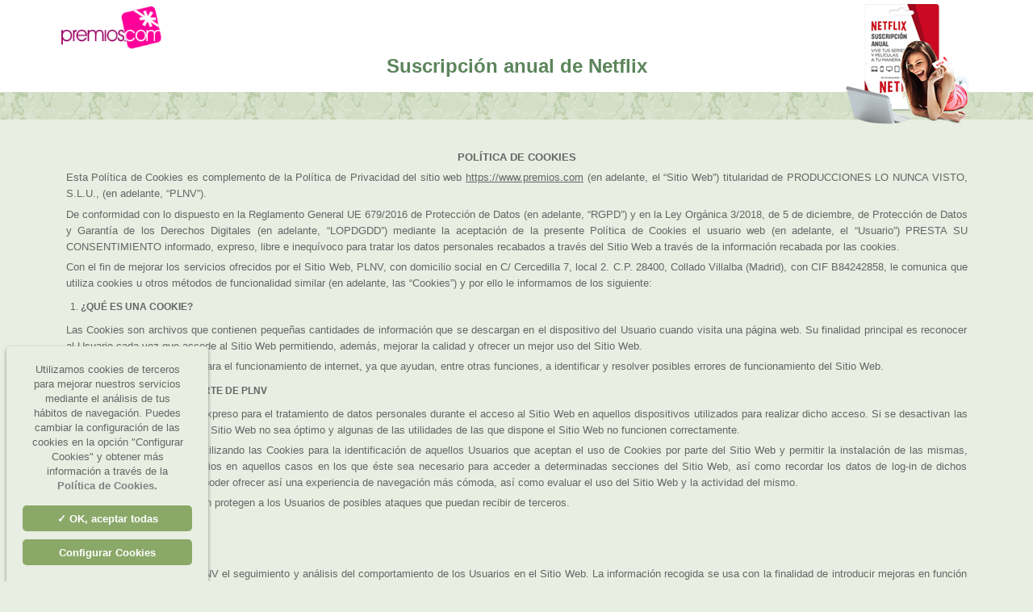

--- FILE ---
content_type: text/html; charset=UTF-8
request_url: https://suscripcionnflx.premios.com/?page_alias=politica_cookies
body_size: 5501
content:

<!DOCTYPE html>
<!--[if (lt IE 9) ]> <html lang="en" class="ie8"> <link rel='stylesheet' type='text/css' href='css/ie.css' />  <![endif]-->
<html lang="es" class="">

<head>
    <meta name="viewport" content="width=device-width, initial-scale=1.0" />
    <meta charset="utf-8">

    <title> Premios.com -&nbsp; Gana una suscripci&oacute;n anual a Netflix  </title>

    <link href="/landingtarjetamzn/imagenes/favicon.ico" rel="shortcut icon" type="image/x-icon" />
    <link href="/landingtarjetamzn/css/estilo-f.css" rel="stylesheet" type="text/css" media="all">

    <!-- tarte -->
    
    <script src="/resources/tarteaucitron/tarteaucitron.js"></script>
    <script src="/resources/tarteucitron.services.plnv.js"></script>
    <script>
        tarteaucitronCustomText = {
            alertBigPrivacy:
                "<div>Utilizamos cookies de terceros para mejorar nuestros servicios mediante el análisis de tus hábitos de navegación. Puedes cambiar la configuración de las cookies en la opción \"Configurar Cookies\" y obtener más información a través de la <a style='color:#FF0099;font-weight:bold;outline:none' href='?page_alias=politica_cookies' target='_blank'>Política de Cookies.</a></div>",
            personalize: "Configurar Cookies",
            analytic: {
                title: "De análisis",
                details:
                "Permiten el análisis vinculado a la navegación realizada por el usuario, con la finalidad de llevar el seguimiento de uso del Sitio Web (así como realizar estadística de los contenidos más visitados, número de visitantes, etc.).",
            },
            social: {
                title: "Técnicas",
                details: "Son las necesarias para la correcta navegación.",
            },
            api: {
                title: "Técnicas",
                details: "Son las necesarias para la correcta navegación.",
            },
            ads: {
                title: "Publicitarias",
                details:
                "Permiten incluir en el Sitio Web espacios publicitarios según el contenido del mismo.",
            },
        };
        tarteaucitron.init({
            privacyUrl: "", /* Privacy policy url */
            bodyPosition: "bottom" /* or top to bring it as first element for accessibility */,

            hashtag: "#tarteaucitron", /* Open the panel with this hashtag */
            cookieName: "tarteaucitron", /* Cookie name */

            orientation: "popup" /* Banner position (top - bottom - middle - popup) */,

            groupServices: false, /* Group services by category */
            showDetailsOnClick: true /* Click to expand the description */,
            serviceDefaultState: "wait" /* Default state (true - wait - false) */,

            showAlertSmall: false, /* Show the small banner on bottom right */
            cookieslist: false, /* Show the cookie list */

            showIcon: false, /* Show cookie icon to manage cookies */
            iconPosition: "BottomRight", /* Position of the icon between BottomRigh */

            adblocker: true, /* Show a Warning if an adblocker is detected */

            DenyAllCta : false, /* Show the deny all button */
            AcceptAllCta : true, /* Show the accept all button when highPrivacy on */
            highPrivacy: true, /* Disable auto consent */
            alwaysNeedConsent: false /* Ask the consent for "Privacy by design" services */,

            handleBrowserDNTRequest: false, /* If Do Not Track == 1, disallow all */

            removeCredit: true, /* Remove credit link */
            moreInfoLink: true, /* Show more info link */
            useExternalCss: true, /* If false, the tarteaucitron.css file will be loaded */

            cookieDomain: document.location.hostname, /* Shared cookie for subdomain website */

            mandatory: true /* Show a message about mandatory cookies */,
            mandatoryCta: false /* Show the disabled accept button when mandatory on */,

            readmoreLink: "?page_alias=politica_cookies", /* Change the default readmore link */
        });

       (tarteaucitron.job = tarteaucitron.job || []).push("tarte");

        tarteaucitron.user.lnvsesionId = "PHPSESSID";
        (tarteaucitron.job = tarteaucitron.job || []).push("lnvsesion");
    </script>
    <!-- Start Pixel Clarity -->
    <script type="text/javascript">
        tarteaucitron.user.clarity = "mkn2mem5t2";
        (tarteaucitron.job = tarteaucitron.job || []).push("clarity");
    </script>
    <!-- End Pixel Clarity -->

    <!-- fin tarte -->

    
						<!-- SCRIPT GOOGLE ANALYTICS -->
						<script>
							tarteaucitron.user.gtagUa = "G-X0L225L8Z3";
							tarteaucitron.user.gtagMore = function () {
								/* add here your optionnal gtag() */};
							(tarteaucitron.job = tarteaucitron.job || []).push("gtag");
						</script>
						<!-- FIN SCRIPT GOOGLE ANALYTICS --><!-- SCRIPT PIXEL FACEBOOK -->
						<script>
							tarteaucitron.user.facebookpixelId = "1332427184306815";
							tarteaucitron.user.facebookpixelMore = function () { 
								fbq('track', "PageView");
							};
							(tarteaucitron.job = tarteaucitron.job || []).push("facebookpixel");
						</script>
						<!-- FIN SCRIPT PIXEL FACEBOOK -->
    
    
	<!-- SCRIPT GOOGLE ANALYTICS -->
	<script>
		tarteaucitron.user.gtagUa = 'G-X0L225L8Z3';
		tarteaucitron.user.gtagMore = function () {
			/* add here your optionnal gtag() */ };
		(tarteaucitron.job = tarteaucitron.job || []).push('gtag');
	</script>
	<!-- FIN SCRIPT GOOGLE ANALYTICS -->
    
</head>

<body class="centered inner">
    <div id="inner">
        <div class="wrap">
            <div class="head2">
                <div class="head-text">
                    <div class="logo">
                        <h1><a href="//suscripcionnflx.premios.com"><img src="/landingtarjetamzn/imagenes/premios.png" alt="Premios.com"></a>
                        </h1>
                    </div>
                    <div class="foto">
                        <div><img id="foto-inner" src="/upload/draw/full_size/76eca76cc74004fb9d7f0e588d3a7346.png" alt="Suscripción anual de Netflix"></div>
                    </div>
                    <div class="descripcion">
                        <div class="tit-inner">
                            <p>Suscripción anual de Netflix</p>
                        </div>
                    </div>
                </div>

            </div>
        </div>
        <div id="common" class="wrap">
            <div class="content">
                <div class="gral">
                    <!--cookies-->
<script type="text/javascript" src="https://www.lonuncavisto.biz/api.php?id=2"></script>
<!--fincookies--> 
                </div>
            </div>
        </div>
        <div class="wrap">
            <div id="footer">
                <div class="links">
                    <a href="//suscripcionnflx.premios.com/?page_alias=terms">Aviso Legal</a>
                    <span class="separador"> | </span>
                    <a href="//suscripcionnflx.premios.com/?page_alias=politica_privacidad">PolÃ­tica de
                        privacidad</a>
                    <span class="separador"> | </span>
                    <a href="//suscripcionnflx.premios.com/?page_alias=draw_rules">Bases del sorteo</a>
                    <span class="separador"> | </span>
                    <a href="//suscripcionnflx.premios.com/?page_alias=politica_cookies">PolÃ­tica de Cookies</a>
                </div>
                <div class="copy">
                    <img src="/landingtarjetamzn/imagenes/premios.png" id="logopie" alt="Premios.com">
                    <span> Copyright
                        <script type="text/javascript">
                            var theDate = new Date()
                            document.write(theDate.getFullYear())
                        </script>. Todos los derechos reservados
                    </span>
                </div>

            </div>
        </div>
    </div>

    <!-- capas modales -->
    <!-- capa modal aviso legal -->
    <div id="popAvisoLegal" class="pop" style="display: none">
        <div id="pop_exit" class="pop_exit"></div>
        <div id="popbox_content" class="popbox_content">
            <div class="popbox-topbar">
                <div class="popimage_back">
                    <div id="iframe1"></div>
                </div>
                <div id="cerrar_popAvisoLegal" class="popimage_close">Cerrar
                </div>
            </div>
            <div id="popbox-content">
                <div id="txadmin" class="gral">
                    <!--terminos-->
<script type="text/javascript" src="https://www.lonuncavisto.biz/api.php?id=3"></script>
<!--finterminos--> 
                </div>
            </div>
            <div class="popbox-bottom"></div>
        </div>
    </div>
    <!-- fin capa modal aviso legal -->

    <!-- capa modal politica privacidad -->
    <div id="popPoliticaPrivacidad" class="pop" style="display: none">
        <div id="pop_exit" class="pop_exit"></div>
        <div id="popbox_content" class="popbox_content">
            <div class="popbox-topbar">
                <div class="popimage_back">
                    <div id="iframe1"></div>
                </div>
                <div id="cerrar_popPoliticaPrivacidad" class="popimage_close">Cerrar
                </div>
            </div>
            <div id="popbox-content">
                <div id="txadmin" class="gral">
                    <!--privacidad-->
<script type="text/javascript" src="https://www.lonuncavisto.biz/api.php?id=1"></script>
<!--finprivacidad--> 
                </div>
            </div>
            <div class="popbox-bottom"></div>
        </div>
    </div>
    <!-- fin capa modal politica privacidad -->

    <!-- capa modal cookie -->
    <div id="popCookie" class="pop" style="display: none">
        <div id="pop_exit" class="pop_exit"></div>
        <div id="popbox_content" class="popbox_content">
            <div class="popbox-topbar">
                <div class="popimage_back">
                    <div id="iframe1"></div>
                </div>
                <div id="cerrar_popCookie" class="popimage_close">Cerrar
                </div>
            </div>
            <div id="popbox-content">
                <div id="txadmin" class="gral">
                    <!--cookies-->
<script type="text/javascript" src="https://www.lonuncavisto.biz/api.php?id=2"></script>
<!--fincookies--> 
                </div>
            </div>
            <div class="popbox-bottom"></div>
        </div>
    </div>
    <!-- fin capas modal cookie -->

    <!-- capa modal base -->
    <div id="popBase" class="pop" style="display: none">
        <div id="pop_exit" class="pop_exit"></div>
        <div id="popbox_content" class="popbox_content">
            <div class="popbox-topbar">
                <div class="popimage_back">
                    <div id="iframe1"></div>
                </div>
                <div id="cerrar_popBases" class="popimage_close">Cerrar
                </div>
            </div>
            <div id="popbox-content">
                <div id="txadmin" class="gral">
                    <!--bases-->
<script type="text/javascript" src="https://www.lonuncavisto.biz/api.php?id=10"></script>
<!--finbases--> 
                </div>
            </div>
            <div class="popbox-bottom"></div>
        </div>
    </div>
    <!-- fin capa modal base -->

    <!--capa cesiones, sponsors y corregistros, id popco -->
    <div class="pop" id="popco">
        <div class="pop_exit" id="pop_exit2"></div>
        <div class="popbox_content" id="popbox_content_sponsor">
            <div id="cerrar_corregistros" class="popbox-topbar">
                <!--agregado onclick para mostrar en estático -->
                <div class="popimage_back">
                    <div id="iframe2"></div>
                     </div> <div id="cerrar_popco" class="popimage_close">Cerrar
                </div>
                <!--cambio por texto, remuevo imagen de fondo -->
            </div>
            <div id="popbox-content2">
                <div id="txadmin2" class="gral">
                    <h1 class="titulo">DESTINATARIOS</h1>
                    <div class="introBox">
                        Los datos facilitados por el interesado serán comunicados a terceras entidades, Anunciantes, Empresas de marketing y Call Center:
                    </div>
                </div>
                <!--fin id txadmin -->
            </div>
            <div class="popbox-bottom"></div>
        </div>
    </div>
    <!--fin id popco -->

    <script>
        var sponsors = [{"idCORREGISTRO":176,"strNombre":"CORREDORES Preventiva, Compa\u00f1\u00eda de Seguros y Reaseguros, S.A.","strDesc":"<b>El 44,50% de la poblaci\u00f3n en Espa\u00f1a tiene Seguro de Decesos<\/b>. Si todav\u00eda no lo tienes o quieres mejorar tu p\u00f3liza actual, ven a PREVENTIVA expertos en Seguros de Decesos, puedes contratarlo desde 8\u20ac\/mes. \r\n<\/br>\r\nC\/ Arminza n\u00ba2 (Urbanizaci\u00f3n La Florida) 28023 Madrid C.I.F A28027332\r\n<br \/><br \/>\r\n<a href=\"https:\/\/www.preventiva.com\/politica-privacidad\/\" target=\"_blank\">Pol\u00edtica de privacidad de Grupo Preventiva<\/a>\r\n","strImgLogo":"\/upload\/corregistration\/full_size\/270ff5d7381288631c7a4c6849196284aaaaaa.gif","strCodigoWS":"error_log(\"CORREDORES PREVENTIVA WS\");\r\n$ip = $_SERVER[\"REMOTE_ADDR\"];\r\nfile_get_contents(\"https:\/\/sorteos.premios.com\/ws\/preventiva-corredores.php?idUsuario=<%id_user%>&idCorregistro=176&ip=$ip&id_lead=sponsor&landing=<%landing%>\", false, stream_context_create(array(\"ssl\"=>array(\"verify_peer\"=>false,\"verify_peer_name\"=>false,),)));","strURLTerminos":"https:\/\/www.preventiva.com\/politica-privacidad","intPrioridad":1,"intContadorEnvios":19960,"flgActivo":1,"SORTEO_idSORTEO":47,"delete":0,"strImgThumb":"\/upload\/corregistration\/thumbs\/270ff5d7381288631c7a4c6849196284aaaaaa.gif","corregistrosCompadres":"90","txtPerfilado":"","perfilActivado":0,"sponsor":1,"importe":"0.00","idSorteo":60,"idCorregistro":176,"fechaInicio":"2026-01-14 15:16:07","contador":0,"activo":1,"horaInicio":null,"horaFin":null,"dia":null,"diaCompleto":1},{"idCORREGISTRO":159,"strNombre":"DisfrutaBox Sponsor","strDesc":"<b>DisfrutaBox<\/b>. Tu caja sorpresa mensual. Adem\u00e1s enviamos consejos para tu d\u00eda a d\u00eda en el hogar y en familia.\r\n<\/br>\r\n28400 Collado Villalba C.I.F B84242858\r\n<br \/><br \/>\r\n<a href=\"https:\/\/www.disfrutabox.com\/privacidad\" target=\"_blank\">Pol\u00edtica de privacidad de DisfrutaBox<\/a>","strImgLogo":"\/upload\/corregistration\/full_size\/ae3ee5bc28e5a9496b52fb4a56039024.png","strCodigoWS":"error_log(\"DB SPONSOR WS\");\r\n$ip = $_SERVER[\"REMOTE_ADDR\"];\r\nfile_get_contents(\"https:\/\/sorteos.premios.com\/ws\/disfrutabox.php?idUsuario=<%id_user%>&idCorregistro=159&ip=$ip&landing=<%landing%>\");","strURLTerminos":"https:\/\/www.disfrutabox.com\/legal","intPrioridad":1,"intContadorEnvios":225847,"flgActivo":1,"SORTEO_idSORTEO":58,"delete":0,"strImgThumb":"\/upload\/corregistration\/thumbs\/ae3ee5bc28e5a9496b52fb4a56039024.png","corregistrosCompadres":"","txtPerfilado":"","perfilActivado":0,"sponsor":1,"importe":"0.00","idSorteo":60,"idCorregistro":159,"fechaInicio":"2025-03-20 17:22:38","contador":0,"activo":1,"horaInicio":null,"horaFin":null,"dia":null,"diaCompleto":1},{"idCORREGISTRO":90,"strNombre":"Preventiva, Compa\u00f1\u00eda de Seguros y Reaseguros, S.A.","strDesc":"<b>El 44,50% de la poblaci\u00f3n en Espa\u00f1a tiene Seguro de Decesos<\/b>. Si todav\u00eda no lo tienes o quieres mejorar tu p\u00f3liza actual, ven a PREVENTIVA expertos en Seguros de Decesos, puedes contratarlo desde 8\u20ac\/mes. \r\n<\/br>\r\nC\/ Arminza n\u00ba2 (Urbanizaci\u00f3n La Florida) 28023 Madrid C.I.F A28027332\r\n<br \/><br \/>\r\n<a href=\"https:\/\/www.preventiva.com\/politica-privacidad\/\" target=\"_blank\">Pol\u00edtica de privacidad de Grupo Preventiva<\/a>\r\n","strImgLogo":"\/upload\/corregistration\/full_size\/00ed046b5d82acc1530985c5a599bd88aa.gif","strCodigoWS":"error_log(\"PREVENTIVA WS\");\r\n$ip = $_SERVER[\"REMOTE_ADDR\"];\r\nfile_get_contents(\"https:\/\/sorteos.premios.com\/ws\/preventiva.php?idUsuario=<%id_user%>&idCorregistro=90&ip=$ip&id_lead=sponsor&landing=<%landing%>\", false, stream_context_create(array(\"ssl\"=>array(\"verify_peer\"=>false,\"verify_peer_name\"=>false,),)));","strURLTerminos":"https:\/\/www.preventiva.com\/politica-privacidad","intPrioridad":2,"intContadorEnvios":209688,"flgActivo":1,"SORTEO_idSORTEO":47,"delete":0,"strImgThumb":"\/upload\/corregistration\/thumbs\/00ed046b5d82acc1530985c5a599bd88aa.gif","corregistrosCompadres":"176","txtPerfilado":"Acepto el tratamiento de mis datos para recibir comunicaciones comerciales de productos o servicios propios o de terceros mediante la realizaci\u00f3n de un perfilado con fuentes externas","perfilActivado":0,"sponsor":1,"importe":"0.00","idSorteo":60,"idCorregistro":90,"fechaInicio":"2026-01-17 20:50:51","contador":0,"activo":1,"horaInicio":null,"horaFin":null,"dia":null,"diaCompleto":1},{"idCORREGISTRO":154,"strNombre":"Mundo ofertas","strDesc":" <b>Mundo Ofertas<\/b>. Recopilaci\u00f3n de las mejores ofertas online. \r\n<\/br>\r\n28400 Collado Villalba C.I.F B84242858\r\n<br \/><br \/>\r\n<a href=\"https:\/\/registro.mundoofertas.com\" target=\"_blank\">Pol\u00edtica de privacidad de Mundo Ofertas<\/a>","strImgLogo":"\/upload\/corregistration\/full_size\/64bfab6ca0176bc1b1036c397e4219e9.png","strCodigoWS":"error_log(\"MO SPONSOR WS\");\r\n$ip = $_SERVER[\"REMOTE_ADDR\"];\r\nfile_get_contents(\"https:\/\/sorteos.premios.com\/ws\/mundoofertas.php?idUsuario=<%id_user%>&idCorregistro=154&ip=$ip&landing=<%landing%>\");","strURLTerminos":"https:\/\/registro.mundoofertas.com","intPrioridad":10,"intContadorEnvios":225605,"flgActivo":1,"SORTEO_idSORTEO":47,"delete":0,"strImgThumb":"\/upload\/corregistration\/thumbs\/64bfab6ca0176bc1b1036c397e4219e9.png","corregistrosCompadres":"","txtPerfilado":"","perfilActivado":0,"sponsor":1,"importe":"0.00","idSorteo":60,"idCorregistro":154,"fechaInicio":"2023-11-16 17:05:39","contador":0,"activo":1,"horaInicio":"00:00:00","horaFin":"00:00:00","dia":0,"diaCompleto":1},{"idCORREGISTRO":153,"strNombre":"Muestras gratis","strDesc":" <b>Muestras Gratis<\/b>. Consigue muestras gratis y pruebas gratuitas. \r\n<\/br>\r\n28400 Collado Villalba C.I.F B84242858\r\n<br \/><br \/>\r\n<a href=\"https:\/\/www.muestrasgratis.es\/politica-de-privacidad.html\" target=\"_blank\">Pol\u00edtica de privacidad de Muestras Gratis<\/a>","strImgLogo":"\/upload\/corregistration\/full_size\/1bb87d41d15fe27b500a4bfcde01bb0eaa.png","strCodigoWS":"error_log(\"MG SPONSOR WS\");\r\n$ip = $_SERVER[\"REMOTE_ADDR\"];\r\nfile_get_contents(\"https:\/\/sorteos.premios.com\/ws\/muestrasgratis.php?idUsuario=<%id_user%>&idCorregistro=153&ip=$ip&landing=<%landing%>\");\r\n","strURLTerminos":"https:\/\/www.muestrasgratis.es\/politica-de-privacidad.html","intPrioridad":11,"intContadorEnvios":42004,"flgActivo":1,"SORTEO_idSORTEO":47,"delete":0,"strImgThumb":"\/upload\/corregistration\/thumbs\/1bb87d41d15fe27b500a4bfcde01bb0eaa.png","corregistrosCompadres":"","txtPerfilado":"","perfilActivado":0,"sponsor":1,"importe":"0.00","idSorteo":60,"idCorregistro":153,"fechaInicio":"2023-11-16 17:00:21","contador":0,"activo":1,"horaInicio":"00:00:00","horaFin":"00:00:00","dia":0,"diaCompleto":1},{"idCORREGISTRO":158,"strNombre":"Outlets de Moda SP","strDesc":"<b>Outlets de Moda<\/b>. Encuentra las mejores ofertas de moda en los Outlets m\u00e1s destacados. \r\n<\/br>\r\n28400 Collado Villalba C.I.F B84242858\r\n<br \/><br \/>\r\n<a href=\"https:\/\/www.outletsdemoda.info\/privacidad\" target=\"_blank\">Pol\u00edtica de privacidad de Outlets de Moda<\/a>","strImgLogo":"\/upload\/corregistration\/full_size\/b892a514de0dc9c5a70d0dc7562c8a19.png","strCodigoWS":"$sexo=\"<%sexo%>\" == \"m\" ? \"f\" : \"m\";\r\n$fecha=substr(\"<%fecha_nacimiento%>\",6,4).\"-\".substr(\"<%fecha_nacimiento%>\",3,2).\"-\".substr(\"<%fecha_nacimiento%>\",0,2);\r\nfile_get_contents(\"https:\/\/www.outletsdemoda.info\/usuarios\/registro?acepta_publi=<%acepta_publi%>&acepta_sponsor=0&file=subscribe&FormValue_Fields[EmailAddress]=\".urlencode(\"<%email%>\").\"&FormValue_Fields[CustomField109]=\".urlencode(\"<%nombre%>\").\"&FormValue_Fields[CustomField120]=\".urlencode(\"<%apellidos%>\").\"&FormValue_Fields[CustomField121]=\".$fecha.\"&FormValue_Fields[CustomField118]=\".$sexo.\"&FormValue_Fields[CustomField125]=\".urlencode(\"<%pais%>\").\"&FormValue_Fields[CustomField124]=<%codigo_postal%>&FormValue_Fields[CustomField129]=<%ip%>&FormValue_Fields[CustomField116]=\".urlencode(\"sponsorinterno_<%origen%>\").\"&FormValue_ListID=8&FormValue_Command=Subscriber.Add&no_welcome_email=1\",false,stream_context_create(array(\"ssl\"=>array(\"verify_peer\"=>false,\"verify_peer_name\"=>false))));","strURLTerminos":"https:\/\/www.outletsdemoda.info\/privacidad","intPrioridad":13,"intContadorEnvios":244784,"flgActivo":1,"SORTEO_idSORTEO":47,"delete":0,"strImgThumb":"\/upload\/corregistration\/thumbs\/b892a514de0dc9c5a70d0dc7562c8a19.png","corregistrosCompadres":"","txtPerfilado":"","perfilActivado":0,"sponsor":1,"importe":"0.00","idSorteo":60,"idCorregistro":158,"fechaInicio":"2023-10-31 18:47:04","contador":0,"activo":1,"horaInicio":"00:00:00","horaFin":"00:00:00","dia":0,"diaCompleto":1},{"idCORREGISTRO":168,"strNombre":"Que de Promos","strDesc":" <b>Que de Promos<\/b>. Recopilaci\u00f3n de las mejores promociones online. \r\n<\/br>\r\n28400 Collado Villalba C.I.F B84242858\r\n<br \/><br \/>\r\n<a href=\"https:\/\/www.quedepromos.com\" target=\"_blank\">Pol\u00edtica de privacidad de Que de Promos<\/a>","strImgLogo":"\/upload\/corregistration\/full_size\/42e7563f5c9f177524e6bf87e2cd1c9f.png","strCodigoWS":"error_log(\"QDP SPONSOR WS\");\r\n$ip = $_SERVER[\"REMOTE_ADDR\"];\r\nfile_get_contents(\"https:\/\/sorteos.premios.com\/ws\/quedepromos.php?idUsuario=<%id_user%>&idCorregistro=168&ip=$ip&landing=<%landing%>\");","strURLTerminos":"https:\/\/www.quedepromos.com","intPrioridad":14,"intContadorEnvios":160469,"flgActivo":1,"SORTEO_idSORTEO":47,"delete":0,"strImgThumb":"\/upload\/corregistration\/thumbs\/42e7563f5c9f177524e6bf87e2cd1c9f.png","corregistrosCompadres":"","txtPerfilado":"","perfilActivado":0,"sponsor":1,"importe":"0.00","idSorteo":60,"idCorregistro":168,"fechaInicio":"2024-02-05 15:10:02","contador":0,"activo":1,"horaInicio":"00:00:00","horaFin":"00:00:00","dia":0,"diaCompleto":1},{"idCORREGISTRO":190,"strNombre":"Reservar Vuelo","strDesc":" <b>Reservar Vuelo<\/b>.  \r\n<\/br>\r\n28400 Collado Villalba C.I.F B84242858\r\n<br \/><br \/>\r\n<a href=\"https:\/\/www.reservarvuelo.com\" target=\"_blank\">Pol\u00edtica de privacidad de ReservarVuelo<\/a>","strImgLogo":"\/upload\/corregistration\/full_size\/aa3cbe57957acd8db40bc99c1ee8af0a.png","strCodigoWS":"error_log(\"RV SPONSOR WS\");\r\n$ip = $_SERVER[\"REMOTE_ADDR\"];\r\nfile_get_contents(\"https:\/\/sorteos.premios.com\/ws\/reservarvuelo.php?idUsuario=<%id_user%>&idCorregistro=190&ip=$ip&landing=<%landing%>\");","strURLTerminos":"https:\/\/reservarvuelo.com\/","intPrioridad":20,"intContadorEnvios":57016,"flgActivo":1,"SORTEO_idSORTEO":47,"delete":0,"strImgThumb":"\/upload\/corregistration\/thumbs\/aa3cbe57957acd8db40bc99c1ee8af0a.png","corregistrosCompadres":null,"txtPerfilado":"","perfilActivado":0,"sponsor":1,"importe":"0.00","idSorteo":60,"idCorregistro":190,"fechaInicio":"2025-04-03 13:23:20","contador":0,"activo":1,"horaInicio":null,"horaFin":null,"dia":null,"diaCompleto":1}];
    </script>

    <script language="javascript" type="text/javascript" src="/resources/js/modal-2.js"></script>

    <link rel="stylesheet" type="text/css" media="all" href="/landingtarjetamzn/css/cookies-rgdp-sorteosf.css">


</body>

</html>

--- FILE ---
content_type: text/css; charset=utf-8
request_url: https://suscripcionnflx.premios.com/landingtarjetamzn/css/estilo-f.css
body_size: 6656
content:
@charset "utf-8";

/* CSS Document */
* {
    margin: 0px;
    padding: 0px;
    border: 0px;
}

html {
    min-height: 100%;
    position: relative;
}

body {
    text-align: center;
    color: #666666;
    font-family: Tahoma, Verdana, Arial, Helvetica, sans-serif;
    font-size: 90%;
    line-height: 140%;
    font-weight: normal;
    margin: 0px;
}

body.centered {
    background: transparent url(../imagenes/textura1.gif) repeat 0% 0%;
}

img {
    max-width: 100%;
    border: 0px;
}

a {
    font-weight: normal;
    color: #666666;
    text-decoration: underline;
    outline: none;
}

a:hover {
    color: #999999;
	text-decoration:underline !important;
}

.wrap img {
    max-width: 100%;
    height: auto;
    border: 0px;
}

.wrap {
    width: 100%;
    margin: 0 auto;
    text-align: center;
    max-width: 1200px;
    min-width: 320px;
}

#home {
    background: #E8EEE2 url(../imagenes/textura1.gif) repeat-x 0% 0%;
}

.content {
    width: 100%;
    margin: 0 auto;
}

.logo {
    text-align: center;
    position: relative;
    z-index: 5;
    width: 36%;
    max-width: 130px;
    margin: 0 auto;
    clear: both;
    padding-top: 8px;
}

.logo a {
    display: block;
    position: relative;
    line-height: 100%;
}

.titulo {
    padding-bottom: 18px;
    background: transparent url(../imagenes/flecha.gif) no-repeat 75% 95%;
    position: relative;
    /*margin-top: -2px;*/
    margin-bottom: 10px;
    z-index: 0;
}

.titulo .pad {
    padding: 13px 4% 13px 40%;
    background: #8AA868;
}

.titulo .pad div {
    display: table-cell;
    width: 100%;
    height: 58px;
    vertical-align: middle;
}

.titulo h1 {
    font-size: 185%;
    line-height: 105%;
    color: #ffffff;
}

.descripcion p {
    font-size: 105%;
    line-height: 130%;
}

.descripcion h2 {
    font-size: 125%;
    line-height: 110%;
    color: #FF0099;
    font-weight: bold;
}

.head-foto {
    min-width: 130px;
    min-height: 165px;
    position: relative;
    z-index: 1;
    text-align: left;
    width: 34%;
    float: left;
    display: table;
    text-align: right;
}

.head-foto div {
    display: table-cell;
    vertical-align: bottom;
    height: 100%;
}

#foto-inicio {
    position: relative;
    z-index: 4;
    width: 82%;
}

#foto-accesorio {
    position: absolute;
    z-index: 3;
    width: 50%;
    left: 0;
    margin-top: 70%;
    top: 0px;
}

.aside {
    padding: 0px;
    position: relative;
    width: 100%;
    text-align: right;
    background: #E8EEE2 url(../imagenes/textura3.gif) repeat-x 0% 0%;
}

.recurso2 {
    width: 38%;
    min-height: 101px;
    max-width: 100%;
    margin-left: 62%;
    position: relative;
    margin-top: -13%;
    z-index: 1;
}

.recurso2 img {
    vertical-align: bottom;
}

.mb.hide {
    display: none;
}

.info {
    padding: 0px 10px 0px 10px;
    clear: both;
}

#cookies {
    position: fixed;
    width: 100%;
    z-index: 99999;
    left: 0;
    bottom: 0px;
    background: #FFFFFF;
    border-top: solid 2px #D5E0C9;
}

#cookies a {
    color: #666666;
}

#cookies p {
    text-align: center;
    font-size: 87%;
    line-height: 130%;
    padding: 5px 15px;
    color: #666666;
}

#cookies .close {
    float: right;
    padding: 5px;
}

#cookies .close img {
    width: 18px;
    height: 18px;
    border: 0px;
}

.formulario {
    width: 100%
}

.registro {
    margin: 10px auto;
    width: 94%;
}

.registro .descripcion {
    margin: 10px 0 10px 0;
}

#step1 .formulario {
    margin-bottom: 30px;
}

#step1 div {
    margin: 0px 0 10px 0;
}

/*oct2020*/form *{
    box-sizing: border-box;
}

.formulario fieldset {
    overflow: hidden;
    text-align: left;
}

/*oct2020*/.inputbox {
    font-size: 110%;
    background: #ffffff;
    color: #666666;
    padding: 7px 0px 7px 35px;
    border: solid 1px #ffffff;
    font-family: Tahoma, Verdana, Helvetica, sans-serif;
    width: 100%;
	border-radius: 0px !important;
    box-shadow: none !important;
}

/*2020 cambio clase*/
.valido,
.inputbox.valido,
select .inputbox.valido {
    color: #FF66C2;
}

input:-moz-read-only {
    /* For Firefox */
    color: #FF66C2;
}

input:read-only,
input:checked {
    color: #FF66C2;
}

.imgform {
    position: absolute;
    width: 32px;
    height: 32px;
    margin: 1px;
}

::-webkit-input-placeholder {
    /* Chrome/Opera/Safari */
    color: #666666;
}

::-moz-placeholder {
    /* Firefox 19+ */
    color: #666666;
}

:-ms-input-placeholder {
    /* IE 10+ */
    color: #666666;
}

:-moz-placeholder {
    /* Firefox 18- */
    color: #666666;
}

#condiciones,
.condiciones {
    font-size: 13px;
    line-height: 140%;
    text-align: left;
    padding: 5px 0px 0px 0;
    text-align: center;
	color: #808080;
}

#condiciones a {
    font-weight: bold;
    color: #808080;
	text-decoration: none;
}

.visuallyhidden {
    border: 0;
    clip: rect(0 0 0 0);
    height: 1px;
    margin: -1px;
    overflow: hidden;
    padding: 0;
    position: absolute;
    width: 1px;
}

span.separador {
    /*display: inline;
    word-spacing: 4px;*/
}

button.validate,
button.validate2 {
    font-family: Tahoma, Verdana, Arial, Helvetica, sans-serif;
    background: #ff0099;
    color: #ffffff;
    padding: 12px 30px 14px 40px;
    font-size: 180%;
    line-height: 100%;
    font-weight: bold;
    border-radius: 50px;
    width: 228px;
    margin: 12px auto;
    text-align: center;
    cursor: pointer;
    outline: none;
}

button.validate:hover,
button.validate2:hover {
    background: #D90082;
}

/*oct2020*/button.validate span,
button.validate2 span {
    font-size: 24px !important;
    display: inline-block;
    float: right;
    color: #ffffff !important;
    line-height: 24px !important;
    margin: 0 !important;
}

.links {
    margin: 10px 0;
}

.links a {
    font-size: 95%;
    text-decoration: none;
    font-weight: bold;
    display: inline-block;
    padding: 0 4px;
    line-height: 170%;
    color: #808080;
}

#footer {
    margin: 0 auto 0px auto;
    background: #E8EEE2 url(../imagenes/textura3.gif) repeat-x 0% 0%;
    padding: 15px;
}

.copy {
    text-align: center;
}

#logopie {
    width: 34%;
    max-width: 104px;
    margin: 0 5px 0 -3px;
}

.copy span {
    display: block;
    font-size: 85%;
}

.formulario .clear {
    clear: both;
}

.center {
    text-align: center;
}

/*paginas internas*/

body.centered.inner,
#inner {
    background: #E8EEE2 url(../imagenes/textura4.gif) repeat-x 0% 0%;
}

.head2 {
    display: table;
    width: 94%;
    min-height: 150px;
    padding-bottom: 5px;
    margin: 0 auto;
    position: relative;
}

.head2 .logo {
    float: left;
    width: 36%;
    margin: 0;
    position: relative;
    max-width: 130px;
    margin-left: -4px;
}

.head2 .foto {
    width: 48%;
    float: right;
    margin: 0;
    max-width: 160px;
    height: 114px;
    display: table;
}

.head2 .foto div {
    display: table-cell;
    vertical-align: bottom;
}

.head2 .head-text {
    width: 100%;
    margin: 0 auto;
    display: table;
    position: relative;
}

.head2 .descripcion {
    clear: left;
    width: 52%;
    margin: 0;
    display: table;
    color: #5B855B;
}

.head2 .descripcion p {
    font-size: 125%;
    font-weight: bold;
    text-align: left;
    line-height: 110%;
}

.barra {
    display: table;
    width: 100%;
    position: relative;
    width: 100%;
    margin: 6px 0;
    overflow: hidden;
    font-size: 85%;
}

.avance {
    display: table-cell;
    /*font-size: 90%;*/
    font-weight: normal;
    color: #567C56;
    line-height: 100%;
    text-align: left;
    vertical-align: middle;
    padding-right: 8px;
}

.go {
    width: 100%;
    float: right;
}

.total {
    width: 100%;
    display: table;
    font-size: 100%;
    line-height: 100%;
    font-weight: bold;
    color: #FFFFFF;
    padding-top: 5px;
    padding-bottom: 5px;
}

.total div {
    display: table-cell;
    width: 30%;
    text-align: right;
    padding-right: 8px;
    padding-left: 8px;
}

.total .tx-l {
    text-align: left;
}

.total .tx {
    text-align: center;
}

.total .tx-r {
    background: #ADC295;
    color: #FFFFFF;
    text-align: right;
}

.progreso {
    background: #ADC295;
    text-align: left;
    width: 100%;
    display: table-cell;
    vertical-align: middle;
    position: relative;
}

.progreso div {
    /*padding-right:5px;*/
}

#porcentaje {
    position: absolute;
    display: none;
    background: #FF0099 url(../imagenes/porciento.gif) no-repeat 100% 50%;
    text-align: right;
    font-size: 100%;
    font-weight: bold;
    color: #ffffff;
    line-height: 100%;
    padding-top: 5px;
    padding-bottom: 5px;
    padding-right: 10px;
    padding-left: 4%;
}

.slogan {
    /*font-weight: bold;*/
    width: 98%;
    text-align: center;
    margin: .5em auto;
    font-size: 90%;
    line-height: 130%;
    color: #777777;
}

.publi {
    text-align: right;
}

#publicidad {
    /*margin: 0;*/
    position: relative;
    padding: 0;
    text-align: left;
}

/*v3*/
#publicidad .content {
    min-height: 420px;
}

.iframes {
    width: 96%;
    margin: 0 auto;
    padding: 10px 0px 0px 0px;

}

.embed {
    -webkit-overflow-scrolling: touch;
}

.embed-container {
    position: relative;
}

.embed-container iframe {
    position: relative;
    top: 0;
    left: 0;
    width: 100%;
    height: 100%;
    min-height: 280px;
    /*v3*/
    /*260???*/
    border: none;
    overflow: hidden;
}

/*marzo2020*/
#inner #footer {
    padding: 10px 0 15px 0;
    background: #E8EEE2;
    /*isplay: table;*/
    width: 94%;
    margin: 0px 3%;
    bottom: 0;
}

#inner #footer .links {
    margin: 0 0 15px 0;
}

#inner button.validate,
button.validate2 {
    font-size: 150%;
    padding: 10px 25px 10px 35px;
    width: auto;
    text-align: center;
    min-width: 208px;
    margin: 15px 0;
}

#inner #common {
    width: 92%;
    min-width: initial;
    text-align: left;
}

#step2 .formulario {
    width: 92%;
    margin: 20px auto;
    max-width: 580px;
}

#step2 .formulario div,
#encuesta .formulario div {
    margin: 0px 0 10px 0;
}

/*oct2020*/
/*#step2 .inputbox {
    width: 90%;
}*/

#step2 .single {
    font-size: 110%;
}

input[type="checkbox"i],
input[type="radio"i] {
    margin: 3px;
}

#step2 input[type="text"].inputbox {}

/*oct2020*/#step2 select,
#step2 select option {
    width: 100%;
    max-width: 100%;
	font-weight:400;
	line-height: 1.45;
	 -moz-appearance: none;
    -webkit-appearance: none;
    appearance: none;
	/*-webkit-appearance: textfield;*/
	/*box-shadow: 0 1px 0 1px rgba(0,0,0,.04);*/
	box-shadow: none;
	border: solid 1px #FFFFFF;
    border-radius: 0px !important;
	background-color: #fff;
	background-image: url('data:image/svg+xml;charset=US-ASCII,%3Csvg%20xmlns%3D%22http%3A%2F%2Fwww.w3.org%2F2000%2Fsvg%22%20width%3D%22292.4%22%20height%3D%22292.4%22%3E%3Cpath%20fill%3D%22%23666666%22%20d%3D%22M287%2069.4a17.6%2017.6%200%200%200-13-5.4H18.4c-5%200-9.3%201.8-12.9%205.4A17.6%2017.6%200%200%200%200%2082.2c0%205%201.8%209.3%205.4%2012.9l128%20127.9c3.6%203.6%207.8%205.4%2012.8%205.4s9.2-1.8%2012.8-5.4L287%2095c3.5-3.5%205.4-7.8%205.4-12.8%200-5-1.9-9.2-5.5-12.8z%22%2F%3E%3C%2Fsvg%3E'),
	linear-gradient(to bottom, #ffffff 0%,#ffffff 100%);
    background-repeat: no-repeat, repeat;
    /* arrow icon position (1em from the right, 50% vertical) , then gradient position*/
    background-position: right .7em top 50%, 0 0;
    /* icon size, then gradient */
    background-size: .65em auto, 100%;
	/*opcion al padding left*/
	/*text-indent: 15px;*/
}

/*oct2020*/#step2 .birthdate select {
    /*color:#666666;*/
    padding: 5px 7px 6px 7px;
    margin-right: 1%;
	border: solid 1px #FFFFFF;
    border-radius: 0px !important;
}

#step2 label#birthdatemsg {
    display: block;
    padding: 0px 7px 7px 35px;
    background: transparent url(../imagenes/ico-date.gif) no-repeat 0px 50%;
    color: #666666;
    font-size: 110%;
}

/*mzo2020*/
#step2 #day {
    width: 20% !important;
    max-width: 90px;
}

#step2 #month {
    width: 45% !important;
    max-width: 200px;
}

#step2 #year {
    width: 29% !important;
    max-width: 150px;
}

/*oct2020*/#step2 #country,
#step2 #hijos {
    padding: 5px 0px 6px 35px;
    border: solid 1px #FFFFFF;
    border-radius: 0px !important;
}

#direc,
#postalcode,
#city {}

input:-webkit-autofill,
textarea:-webkit-autofill,
select:-webkit-autofill {
    background-color: #FFFFFF;
    background-image: inherit;
}

/*cambio clase*/
.user fieldset span {
    display: none;
    font-size: 13px;
    line-height: 110%;
    margin: 3px 0px 0px 6px;
    color: #CC1E0D;
    left: 0px;
    clear: both;
}

.user .oldclass {
    color: #CC1E0D;
    display: block;
}

.user .newclass {
    display: block;
    font-size: 13px;
    line-height: 110%;
    margin: 3px 0px 0px 6px;
    color: #CC1E0D;
    left: 0px;
    clear: both;
}

/*error servidor*/
.mensajes {
    margin: 0 0 10px 0;
    overflow: hidden;
    background: #dbe4d0;
}

div.mensaje_error {
    text-align: left;
    background: #DBE4D0 url("../imagenes/atencion.png") no-repeat 0 50%;
    background-size: 32px;
    color: #CC1E0C;
    font-size: 13px;
    line-height: 120%;
    display: table-row;
    width: 100%;
}

div.mensaje_error span {
    display: table-cell;
    vertical-align: middle;
    padding: 3px;
    padding-left: 35px;
    height: 26px;
}

/**/

/*modal*/
.pop,
.pop2 {
    display: none;
    position: fixed;
    top: 0;
    width: 100%;
    height: 100%;
    z-index: 99998;
    /*situado arriba del banner de las cookies*/
    text-align: center;
}

.pop_exit {
    width: 100%;
    height: 100%;
    position: absolute;
    z-index: 99997;
    background-color: #666666;
    opacity: 0.8;
}

.popbox_content,
.popbox_content2 {
    background-color: #fff;
    z-index: 99998;
    width: 90%;
    height: 85%;
    position: relative;
    text-align: left;
    margin: 0 auto;
    top: 0;
    overflow: visible;
    margin: 35px auto;
}

.popimage_back,
.popimage_close {
    background: #ff0099;
    color: #fff;
    cursor: pointer;
    font-size: 12px;
    font-weight: 700;
    text-decoration: none;
    position: absolute;
    text-align: center;
    width: 70px;
    top: -14px;
    right: 5px;
    z-index: 10;
    border-radius: 10px;
}

/*marzo2020*/
#popbox-content,
#popbox-content1,
#popbox-content2,
#popbox-content3,
#popbox-content4,
#popbox-content5 {
    height: 94%;
    padding: 15px 15px 10px 15px;
    margin-top: 15px;
    overflow: visible;
    -webkit-overflow-scrolling: touch;
    overflow-y: auto;
}

#popbox_content_fin {
    height: auto;
}

/*.popiframe_loader {
width: 100%;
height: 100%;
border: 0;
}*/

.grecaptcha-badge {
    display: none !important;
}


/*nov2019 id=txadmin, txadmin2, txadmin3*/
.gral {
    line-height: 1.40em;
    /*padding: 0 10px;*/
}

.gral h1,
.gral .titulo {
    color: #666666;
    font-size: 180%;
    line-height: 120%;
    font-weight: bold;
    margin: 0.3em 0px 0.8em 0px;
    background: none;
    float: none;
    height: inherit;
    padding: 0;
    width: 100%;
    width: 100%;
    max-width: initial;
    text-align: left;
}

.gral h2 {
    color: #666666;
    font-size: 125%;
    background: none;
    margin: 0.3em 0px 0.8em 0px;
    float: none;
    height: inherit;
    padding: 0;
}

.gral h3,
.gral .introBox h3 {
    color: #666666;
    font-size: 120%;
    background: none;
    margin: 0.3em 0px 0.8em 0px;
    float: none;
    height: inherit;
    padding: 0;
}

.gral p {
    margin: 0.4em 0;
    font-size: 90%;
    font-size: 13px;
}

/*29-01*/
.gral a {
    word-break: break-word;
}

.gral ol,
.gral ul {
    font-size: 0.8em;
    padding-left: .8em;
    margin: 0.8em 0 0.8em 0.8em;
    list-style-position: outside;
}

.gral li {
    margin: 0.5em 0;
}

.gral ol li p,
.gral ul li p,
.gral ol ul,
.gral ul ul {
    font-size: 100%;
}

.gral ol li ol li {
    font-size: 1.2em;
}

.gral table {
    margin: 0.2em 0;
    font-size: 100%;
    border-collapse: collapse;
    border: solid 1px #cccccc;
    width: 96%;
}

/*23-01-2020*/
.gral table,
.gral table table,
.gral table col {
    width: 100% !important;
    float: none !important;
    border-collapse: separate !important;
    border-spacing: 1px;
    height: auto !important;
}

/*23-01-2020*/
.gral table tr {
    height: auto !important;
}

/*23-01-2020*/
.gral table td {
    display: block;
    padding: 0px 5px;
    vertical-align: top;
    width: auto !important;
    height: auto !important;
}

.gral.slogan {
    text-align: left;
    font-weight: normal;
}

/*23-01-2020*/
.gral table p,
.gral ol p,
.gral ul p {
    text-align: left;
}

/*23-01-2020 listas numeradas*/
#lista-numerada {}

.gral ol.lista-numerada {
    font-size: 90%;
    text-align: left;
}

ol.lista-numerada {
    counter-reset: item;
    padding: 0;
    /*29-01*/
    margin: 1em 0.5em;
    text-align: left;
}

ol.lista-numerada li {
    list-style: none;
    font-size: inherit !important;
}

ol.lista-numerada li:before {
    content: counters(item, '.') ". ";
    counter-increment: item;
}

ol.lista-numerada ul {
    margin-left: 1.5em;
    padding: 0 1em;
}

ol.lista-numerada ul li {
    list-style-type: square;
}

ol.lista-numerada ul li:before {
    content: "";
    counter-increment: none;
}

/*fin listas numeradas*/
/*nuevos textos admin */
.introBox {
    padding: 15px 5px;
    color: #666666;
    border-top: solid 1px #e1e1e1;
    font-size: 105%;
    text-align: center;
    /*max-width: 80%;*/
    margin: auto auto 5px auto;
}

#popfin .gral .introBox {
    border-bottom: solid 1px #e1e1e1;

}

.pop .gral h1,
.pop .gral .titulo {
    text-align: center;
    text-transform: initial;
    font-size: 150%;
}

.list {
    background: #ffffff;
    margin: 0;
    overflow: hidden;
    padding: 15px 15px;
    border-top: solid 1px #e1e1e1;
    margin: 0px -15px;
}

.list .nameco {
    display: inline-block;
    float: left;
    margin-left: 10px;
    text-align: left;
    /*width: 48%;*/
}

.list .nameco .namecoH3 {
    font-size: 18px;
    display: inline-block;
    clear: both;
}

.list .nameco .cotxt {
    font-size: 13px;
    clear: both;
    margin: 0;
}

.list .nameco a,
.colist a {
    font-size: 13px;
    color: #808080;
    font-weight: bold;
    text-decoration: none;
}

.listAsk {
    float: left;
    margin: 10px 10px 0px 10px;
    display: table;
    width: 96%;
    text-align: right;
}

.listAsk.prf {
    margin-top: 0px;
}

.listAsk div {
    vertical-align: middle;
    text-align: left;
    display: table-cell;
    width: 40%;
}

.listAsk.prf p {
    color: #333333;
}

.list button {
    font-family: Tahoma, Verdana, Arial, Helvetica, sans-serif !important;
    border-radius: 5px;
    margin: 4px 4px;
    padding: 8px 15px !important;
    font-size: 14px !important;
    font-weight: bold;
    background: #808080;
    color: #fff;
    cursor: pointer;
    display: inline-block;
    padding: 6px 10px;
    text-align: center;
    text-decoration: none;
    width: auto;
    border: 0;
}

.list button.Allow.false {
    background: #cccccc;
}

.list button.Allow.true {
    background: #1B870B;
}

.list button.Deny.false {
    background: #808080;
}

.list button.Deny.true {
    background: #555555;
}

#inner .gral .titulo {
    /*text-align: left;
	text-transform:uppercase;*/
}


@media only screen and (max-width: 480px) {
    body {
        font-size: 90%;
    }

    button.validate {
        font-size: 160%;
        padding: 10px 35px 10px 45px;
        width: auto;
        text-align: center;
        min-width: 228px;
        margin: 10px auto;
    }

    button.validate span {
        display: inline-block;
        float: right;
    }

    .recurso2 img {
        padding-top: 0px;
    }

    /*marzo2020*/
    .list .nameco {
        width: 98%;
    }

    .listAsk {
        text-align: left;
    }

    .listAsk div {
        vertical-align: middle;
        text-align: left;
        display: inline-block;
        width: 100%;
    }

    /*mzo2020*/
    #step2 #month {
        max-width: 120px;
    }

    /*mzo2020*/
    #step2 #year {
        max-width: 100px;
    }

}

@media only screen and (min-width: 481px) and (max-width: 569px) {
    .head-foto {
        width: 38%;
    }

    .aside {
        min-height: 150px;
    }

    .recurso2 img {
        padding-top: 20px;
    }

    .titulo .pad {
        padding: 13px 4% 13px 36%;
    }

    .titulo h1 {
        font-size: 220%;
    }

    .titulo {
        background: transparent url(../imagenes/flecha.gif) no-repeat 73% 100%;
    }

    #step2 .formulario fieldset {
        width: 98%;
    }

}

@media only screen and (min-width : 570px) and (max-width : 767px) {
    .recurso2 {
        margin-top: 0%;
        height: 195px;
    }

    .recurso2 img {
        margin-top: 10px;
        height: 185px;
        max-height: 185px;
    }

    .aside {
        height: 195px;
    }

    .logo {
        position: absolute;
        width: 60%;
        max-width: 145px;
        margin: 0 40%;
    }

    .head-foto {
        width: 38%;
        height: 340px;
        max-width: 260px;
        margin-top: 2%;

    }

    .titulo .pad {
        padding: 13px 3% 20px 36%;
    }

    .titulo h1 {
        font-size: 250%;
    }

    .descripcion h2 {
        font-size: 155%;
    }

    .embed-container iframe {
        min-height: 300px;
    }

    /*modal*/
    .listAsk div {
        width: 48%;
    }
}


@media (min-width:768px) {
    #home .content {
        min-height: 860px;
    }

    .recurso2 {
        margin-top: 0%;
        height: 195px;
    }

    .recurso2 img {
        margin-top: 10px;
        height: 185px;
        max-height: 185px;
    }

    .aside {
        height: 195px;
        clear: both;
    }

    .logo {
        position: absolute;
        width: 60%;
        max-width: 145px;
        margin: 10px 0 0 30px;
    }

    .head-foto {
        width: 45%;
        height: 1010px;
        position: absolute;
        text-align: center;
    }

    .head-foto div {
        padding-bottom: 65%;
    }

    #foto-inicio {
        width: inherit;
    }

    #foto-accesorio {
        left: 170%;
        top: 890px;
        width: 45%;
        margin-top: 0px;
        position: absolute;
    }

    .head2 .descripcion {
        width: 100%;
        margin: 0 auto;
        position: absolute;
    }

    .head2 .descripcion .tit-inner {
        display: table-cell;
        vertical-align: bottom;
        height: 95px;
        padding-left: 25%;
        padding-right: 25%;
    }

    .titulo {
        background: transparent url(../imagenes/flecha.gif) no-repeat 50% 100%;
    }

    .titulo .pad {
        padding: 22px 3% 28px 3%;
        display: table;
        width: 94%;
    }

    .titulo h1 {
        font-size: 280%;
    }

    .registro {
        max-width: 385px;
		margin-left: 46%;
		/* height: 420px; */
		min-height: 370px;
		margin-bottom: 30px;
    }

    .registro .descripcion {
        text-align: left;
        margin: 10px 0 20px 0;
    }

    .info {
        padding: 0px;
        max-width: 380px;
        margin: 20px 0 0px 45%;
    }

    .descripcion h2 {
        font-size: 165%;
    }

    #condiciones,
    .condiciones {
		font-size: 80%;
		color: #808080;
    }

    button.validate {
        font-size: 185%;
        width: 260px;
        margin: 5px auto;
    }

/*oct2020*/button.validate span {
    font-size: 90% !important;
    display: initial;
    clear: none;
    line-height: 110% !important;
    }

    /*mzo2020*/
    #footer {
        z-index: 2;
        position: absolute;
        width: 100%;
        padding: 0px 0;
    }

    .links a {
        font-size: 80%;
    }

    .registro .hide {
        display: none;
    }

    .registro .mb.hide {
        display: block;
    }

    /*paginas internas*/
    .head2 .descripcion p {
        font-size: 170%;
        text-align: center;
    }

    .head2 .foto {
        width: 33%;
        float: right;
        margin: 0;
        max-width: inherit;
        min-height: 160px;
        text-align: right;
    }

    .slogan {
        font-size: 100%;
    }

    .barra {
        width: 54% !important;
        position: absolute;
        overflow: hidden;
        margin: 0 22%;
        top: 120px;
        left: 0;
        font-size: 90%;
    }

    .embed-container iframe {
        min-height: 300px;
    }

    .iframes {
        width: 92%;
        margin: 0 auto;
        padding: 20px 0px 0px 0px;
    }

    #footer .copy,
    #inner #footer .copy {
        display: table;
        clear: none;
        margin: auto;
    }

    #footer .copy span,
    #inner #footer .copy span {
        display: table-cell;
        vertical-align: bottom;
    }

    #logopie,
    #inner #logopie {
        width: 105px;
        display: table-cell;
        margin: 0 10px -3px 0;
    }

    /*mzo2020*/
    #step2 .content {
        min-height: 800px;
    }

    #step2 .formulario {
        margin-top: 30px;
    }

    #step2 .formulario div {
        /*margin: 0px 0 15px 0;*/
    }

    #step2 .birthdate {
        max-width: 540px;
    }

    #step2 .inputbox {
        width: 100%;
    }

    /*modal*/
    .gral {
        padding: 0px 20px;
    }

    .popbox_content,
    .popbox_content2 {
        height: 80%;
        margin: 13% auto;
    }

    /*23-01-2020*/
    .gral table,
    .gral table table,
    .gral table col {
        border-collapse: collapse !important;
        border-spacing: 0px;
    }

    /*23-01-2020*/
    .gral table colgroup {
        display: none;
    }

    .gral table td {
        display: table-cell;
        border: 1px solid #cccccc;
    }

    .colist {
        margin: 0px -35px;
    }

    .list {
        margin: 0;
        display: table;
        width: 96%;
        padding: 15px 2%;
    }

    .list .nameco {
        /*width: 64%;*/
    }

    .listAsk {
        margin: 10px 0;
        float: none;
        display: table;
        text-align: right;
        margin-left: 10px;
    }

    .listAsk div {
        width: 64%;
        display: table-cell;
        vertical-align: middle;
    }

    .listAsk p {
        text-align: left;
    }

    .listAsk.prf {
        margin-bottom: 0px;
        margin-top: 0px;
    }

    .listAsk.prf p {
        /*margin-top: 0;*/
    }
}


@media only screen and (min-width: 960px) {

    /*v3*/
    body.centered {
        background: #FFFFFF;
        margin-bottom: 60px;
    }

    #home {
        background: #ffffff url(../imagenes/textura3.gif) repeat-x 0% 0%;
    }

    #home .wrap {
        width: 94%;
        padding: 20px 3% 0px 3%;
    }

    .content {
        width: 100%;
        margin: 0 auto;
        display: table;
    }

    #home .content {
        min-height: 714px;
    }

    #inner .content {
        height: 520px;
        min-height: 520px;
    }

    .logo {
        position: relative;
        width: 100%;
        text-align: left;
        margin: 0px;
        padding: 0px;
    }

    #home .col1 {
        width: 48%;
        float: left;
    }

    .aside {
        /*background: #8AA868;*/
        padding: 0;
        width: 50%;
        max-width: 450px;
        float: right;
        margin-top: 0px;
        clear: none;
        /* display: inline; */
        height: initial;
    }

    .recurso2 {
        width: 100%;
        margin-left: 0;
        position: absolute;
        background: #8AA868;
    }

    .recurso2 img {
        height: 180px;
        /* max-height: 180px; */
        width: 180px;
        margin: 15px 0 0 0px;
    }

    .titulo {
        position: relative;
        float: right;
        /* left: 0; */
        width: 50%;
        max-width: 450px;
        margin-left: 0;
        text-align: left;
        background-color: transparent;
        background-position: 25% 100%;
        padding: 0;
        z-index: 10;
        height: 194px;
        padding-bottom: 18px;
    }

    .titulo .pad {
        background: transparent;
        padding: 80px 0 28px 33px;
        display: inline-block;
        width: auto;
    }

    .titulo h1 {
        font-size: 275%;
    }

    .copy span {
        display: block;
    }

    .info {
        padding: 0;
        width: 48%;
        max-width: 100%;
        float: left;
        margin: 0;
        clear: left;
        text-align: left;
    }

    .col1 .descripcion {
        padding: 3% 6% 3% 8%;
    }

    .col1 .descripcion p {
        font-size: 125%;
        line-height: 130%;
        margin: 1.8% 0;
    }

    .registro {
        background: #E8EEE2;
        width: 50%;
        max-width: 450px;
        height: auto;
        float: right;
        margin: 0px;
        margin-top: -280px;
        margin-bottom: 10px;
    }

    .registro .pad1 {
        padding: 35px 32px 0px 32px;
    }

    .mb.hide {
        display: block;
    }

    #step1 .formulario {
        margin-bottom: 20px;
    }

    .head-foto {
        position: relative;
        width: 100%;
        max-width: 480px;
        height: 400px;
        text-align: left;
    }

    #foto-inicio {
        position: relative;
        width: 266px;
        margin-left: 30px;
    }

    #foto-accesorio {
        left: 265px;
        margin-top: 0;
        position: absolute;
        width: 184px;
        bottom: 50px;
        top: inherit;
    }

    .head-foto div {
        padding-bottom: 0;
        height: 400px;
        vertical-align: top;
        display: table;
        width: 100%;
    }

    #home #footer {
        margin: 0%;
    }

    #footer,
    #inner #footer {
        background: transparent none repeat scroll 0 0;
        position: absolute;
        bottom: 0;
        width: 94%;
        height: 60px;
        margin: 0 3%;
        top: inherit;
        padding: 0;
        max-width: 1200px;
    }

    .copy {
        text-align: left;
        display: table;
        clear: both;
    }

    .copy span {
        display: table-cell;
        font-size: 90%;
        vertical-align: middle;
    }

    #logopie {
        width: 105px;
        max-width: 105px;
        /*margin: 0 10px 15px 0;*/
        display: table-cell;
    }

    /*paginas internas*/
    .head2 .logo {
        padding-top: 8px;
    }

    .head2 .foto {
        width: auto;
    }

    .barra {
        width: 60% !important;
        max-width: 1000px;
        margin: 0 20%;
        font-size: 100%;
    }

    #step2 .formulario {
        width: 80%;
        margin: 30px auto;
        min-width: 820px;
    }

    #step2 .formulario fieldset {
        margin-bottom: 10px;
    }

    .col {
        width: 45%;
    }

    .col.left {
        float: left;
    }

    .col.right {
        float: right;
    }

    #step2 label#birthdatemsg {
        /*margin:20px 0 15px;*/
    }

    .slogan {
        font-size: 100%;
    }

    #footer .copy {
        text-align: left;
        margin: 0px;
    }

    #inner #footer .copy {
        margin: 0;
    }

    #footer .links,
    #inner #footer .links {
        width: 54%;
        text-align: right;
        float: right;
        margin: 20px 0;
    }

    .iframes {
        width: 94%;
    }

    .embed-container iframe {
        min-height: 400px;
    }

    .popbox_content,
    .popbox_content2 {
        height: 80%;
        margin: 10% auto;
        top: -20px;
    }
}

    @media only screen and (min-width: 1025px) {}

    @media only screen and (min-width : 1150px) {

        #home .wrap {
            width: 90%;
            padding: 20px 5% 0px 5%;
        }

        #home .col1 {
            width: 55%;
        }

        .head-foto {
            max-width: 100%;
        }

        .aside {
            margin-top: 20px;
        }

        .registro {
            margin-top: -260px;
        }

        #footer {
            width: 90%;
        }
    }

    @media only screen and (min-width : 1200px) {

        /*modal*/
        .gral {
            padding: 10px 30px;
        }

        .popbox_content,
        .popbox_content2 {
            width: 70%;
            margin: 5% auto;
        }

        .listAsk div {
            width: 70%;
        }

        .colist {
            margin: 0px -45px;
        }

        #inner #footer {
            width: 100%;
            margin: 0;
        }
		/*oct2020*/#inner #footer .links{padding-right:1%;}
		/*oct2020*/#inner #footer .copy{padding-left:1%;}
    }

    @media only screen and (min-width : 1300px) {
        #home .wrap {
            width: 90%;
            padding: 20px 5% 0px 5%;
        }

        #home .col1 {
            width: 60%;
        }

        .col1 .descripcion {
            padding: 3% 3% 3% 6%;
        }

        /*paginas internas*/
        /*oct2020*/#inner .wrap {
            width: 92%;
        }

        .head2 {
            width: 100%;
        }
    }

--- FILE ---
content_type: text/css; charset=utf-8
request_url: https://suscripcionnflx.premios.com/landingtarjetamzn/css/cookies-rgdp-sorteosf.css
body_size: 1589
content:
@import url("/css/cookies-rgdp-v2.css");

#tarteaucitronRoot .tarteaucitronPlus::before {
	color: #ffffff;
}

#tarteaucitronDisclaimerAlert>div {
	padding: 0 10px;
	text-align: center;
	color: #666666;
	font-size: 13px;
	line-height: 1.4em;
}

#tarteaucitronRoot span#tarteaucitronDisclaimerAlert {
	margin: 10px 0 15px;
}

div#tarteaucitronAlertBig:before {
	content: '';
}

#tarteaucitronRoot div#tarteaucitron {
	width: 92% !important;
	margin: auto !important;
	background: rgba(0, 0, 0, 0.01);
	font-size: 14px;
}

#tarteaucitronRoot button#tarteaucitronBack {
	background: #666666;
	margin: 0;
	padding: 0;
	opacity: 0.9;
}

#tarteaucitronRoot * {
	color: #666666;
	font-family: Tahoma, Verdana, Arial, Helvetica, sans-serif !important;
	box-sizing: initial;
	font-size: 14px;
	line-height: normal;
	vertical-align: initial;
	transition: border 300ms, background 300ms, opacity 200ms, box-shadow 400ms;
}

div#tarteaucitronServices {
	border-radius: 0px;
	background: #ffffff;
	box-shadow: none;
}

#tarteaucitron #tarteaucitronServices .tarteaucitronMainLine {
	background: #FFFFFF;
	border: none;
}

#tarteaucitron #tarteaucitronClosePanel {
	background: #FF0099;
	z-index: 10;
	border-radius: 30px;
	text-transform: inherit;
}

#tarteaucitronRoot .tarteaucitronH1 {
	font-size: 22px;
	line-height: 120%;
	text-align: center;
	color: #525252;
	margin: 15px 0 28px;
	font-family: Tahoma, Verdana, Arial, Helvetica, sans-serif !important;
	font-weight: bold;
}

#tarteaucitronRoot .tarteaucitronStatusInfo {
	display: block;
}

.tarteaucitronName .tacCurrentStatus,
.tarteaucitronName .tarteaucitronReadmoreSeparator {
	color: #000000 !important;
}

#tarteaucitron #tarteaucitronServices .tarteaucitronLine .tarteaucitronAsk .tarteaucitronAllow,
#tarteaucitron #tarteaucitronServices .tarteaucitronLine .tarteaucitronAsk .tarteaucitronDeny,
.tac_activate .tarteaucitronAllow {
	border-radius: 5px;
	margin-top: 7px !important;
	margin-right: 5px;
	padding: 6px 10px;
	font-size: 1em !important;
	font-family: Tahoma, Verdana, Arial, Helvetica, sans-serif !important;
	background: gray;
	color: #ffffff;
	cursor: pointer;
	display: inline-block;
	text-align: center;
	text-decoration: none;
	width: auto;
	border: 0;
	font-weight: bold;
}

#tarteaucitron #tarteaucitronServices .tarteaucitronLine .tarteaucitronAsk .tarteaucitronAllow {
	background: #8AA868;
}

#tarteaucitron #tarteaucitronServices .tarteaucitronLine.tarteaucitronIsAllowed {
	border-color: #2f9ec3;
}

#tarteaucitron #tarteaucitronServices .tarteaucitronMainLine:hover {
	background: #E6FAFB;
}

#tarteaucitronAlertSmall #tarteaucitronCookiesListContainer #tarteaucitronCookiesList .tarteaucitronTitle,
#tarteaucitron #tarteaucitronInfo,
#tarteaucitron #tarteaucitronServices .tarteaucitronDetails,
#tarteaucitron #tarteaucitronServices .tarteaucitronTitle+[id^="tarteaucitronDetails"] {
	background: #CC6699;
	color: #ffffff;
	cursor: pointer;
	text-transform: inherit;
}

#tarteaucitron #tarteaucitronServices .tarteaucitronTitle button {
	background: #CC6699;
	color: #ffffff;
	cursor: pointer;
}

#tarteaucitron #tarteaucitronServices #tarteaucitronAllAllowed.tarteaucitronIsSelected {
	opacity: 1;
}

#tarteaucitron #tarteaucitronServices .tarteaucitronLine.tarteaucitronIsDenied .tarteaucitronDeny {
	background: #555555;
}

#tarteaucitron #tarteaucitronServices .tarteaucitronLine.tarteaucitronIsAllowed .tarteaucitronAllow {
	background-color: #8AA868;
}

.tarteaucitronSelfLink,
#tarteaucitronAlertSmall #tarteaucitronCookiesListContainer #tarteaucitronCookiesList .tarteaucitronHidden,
#tarteaucitron #tarteaucitronServices .tarteaucitronHidden {
	background: rgba(0, 0, 0, 0.01);
}

#tarteaucitron #tarteaucitronServices .tarteaucitronLine {
	background: #ffffff;
	border-left: 5px solid transparent;
	margin: 0;
	overflow: hidden;
	padding: 15px 10px;
	border-top: dotted 1px #999999;
}

div#tarteaucitronInfo {
	padding: 15px 5px !important;
	color: #666666 !important;
	background: #ffffff !important;
	border-top: solid 1px #e1e1e1 !important;
	border-bottom: solid 1px #e1e1e1 !important;
	font-size: 1em !important;
	line-height: 1.4em;
	margin-bottom: 1em !important;
}

#tarteaucitronMainLineOffset {
	border: 0px !important;
}

#tarteaucitronRoot .tarteaucitronH2 {
	color: #525252;
	font-size: 1.1em;
	margin: 0;
}

#tarteaucitron #tarteaucitronServices .tarteaucitronLine:hover {
	background: rgba(240, 240, 240, 0.9);
}

#tarteaucitron #tarteaucitronServices .tarteaucitronLine.tarteaucitronIsAllowed {
	border-color: transparent !important;
}

#tarteaucitron #tarteaucitronServices .tarteaucitronLine.tarteaucitronIsDenied {
	border-color: transparent !important;
}

#tarteaucitron #tarteaucitronServices #tarteaucitronAllDenied.tarteaucitronIsSelected {
	background-color: #555555;
	opacity: 1;
}

.tarteaucitronLine .tarteaucitronAllow {
	opacity: 0.6;
}

.tarteaucitronLine .tarteaucitronDeny {
	opacity: 0.6;
}

#tarteaucitronRoot #tarteaucitronAlertBig {
	background: #E8EEE2;
	color: #666666;
	padding: 10px 0 !important;
	display: none;
	left: 0;
	position: fixed;
	box-sizing: content-box;
	z-index: 2147483645;
	text-align: center;
	margin: auto;
	width: 100%;
	box-shadow: 0px 2px 4px 0px #888888;
}

#tarteaucitronAlertBig strong,
#tarteaucitronAlertSmall strong,
#tarteaucitronAlertBig a,
#tarteaucitronAlertSmall a {
	color: #808080 !important;
	font-weight: bold !important;
	text-decoration: none;
}

#tarteaucitron a {
	color: #808080;
	font-size: 12px;
	font-weight: bold;
}

#tarteaucitron a.tarteaucitronSelfLink {
	text-decoration: none !important;
	color: #ffffff;
}

#tarteaucitronRoot button {
	border: 0px;
	font-weight: bold;
	line-height: 120%;
	color: #ffffff;
	font-family: Tahoma, Verdana, Arial, Helvetica, sans-serif !important;
}

html body #tarteaucitronRoot button#tarteaucitronSaveButton {
	font-size: 18px !important;
	padding: 7px 20px;
	border-radius: 20px;
	cursor: pointer;
	background: #ff0099;
}

html body #tarteaucitronRoot div#tarteaucitronSave {
	text-align: right;
	padding: 20px;
	background: #E5E5E5;
}

#tarteaucitronAlertBig #tarteaucitronCloseAlert,
#tarteaucitron #tarteaucitronPrivacyUrl,
#tarteaucitron #tarteaucitronPrivacyUrlDialog,
#tarteaucitronPersonalize,
#tarteaucitronPersonalize2 {
	font-size: 13px;
	display: inline-block;
	cursor: pointer;
	border-radius: 5px !important;
	padding: 0.65em;
	text-align: center;
	text-decoration: none;
	color: #FFFFFF;
	font-family: Tahoma, Verdana, Arial, Helvetica, sans-serif !important;
	font-weight: bold;
	background: #8AA868 !important;
	width: calc(100% - 40px) !important;
}

#tarteaucitronRoot #tarteaucitronPersonalize2::before {
	content: '\2713';
	display: inline-block;
	color: white;
}

#tarteaucitron #tarteaucitronServices .tarteaucitronLine .tarteaucitronName .tarteaucitronListCookies {
	color: #666666;
	font-size: 13px;
	width: 100% !important;
}

#tarteaucitronAlertBig #tarteaucitronDisclaimerAlert,
#tarteaucitronAlertBig #tarteaucitronDisclaimerAlert strong {
	font: 90%/1.4em "Trebuchet MS", Verdana, Arial, Helvetica, sans-serif !important;
	color: #666666;
}

#tarteaucitron .tarteaucitronH3 {
	font-size: 18px;
	color: #666666;
	font-weight: bold;
}

#tarteaucitronPercentage {
	background: #159DAC !important;
}

.tac_activate {
	background: transparent;
	color: #666666 !important;
	margin: 0.5em 0 1em 0 !important;
	font-size: 90%;
}

.tac_activate .tac_float .tarteaucitronAllow {
	display: inline-block;
	font-weight: bold;
	margin: 0 5px 0 0 !important;
	font-size: 14px;
	line-height: 120%;
	padding: 4px 10px !important;
	background: #8AA868 !important;
}

@media (min-width: 768px) {

	#tarteaucitronRoot div#tarteaucitron {
		width: 90% !important;
	}

	div#tarteaucitronInfo {
		font-size: 1em !important;
	}

	#tarteaucitronRoot .tarteaucitronH1 {
		font-size: 1.7em;
		margin-bottom: 1.3em;
	}

	#tarteaucitron #tarteaucitronServices .tarteaucitronLine {
		padding: 15px 20px;
	}
}

@media (min-width: 985px) {
	.tacTwitter {
		max-width: 260px;
		float: right;
	}

	.tac_activate {
		background: transparent;
		color: #666666 !important;
		margin: 0 !important;
		font-size: 90%;
		float: none;
	}
}

@media (min-width: 1200px) {
	#tarteaucitronDisclaimerAlert>div {
		padding: 0;
		width: 85%;
		margin: 0 auto;
	}

	#tarteaucitronRoot div#tarteaucitron {
		width: 75% !important;
	}

	#tarteaucitron {
		width: 70%;
	}
}

--- FILE ---
content_type: application/javascript
request_url: https://www.lonuncavisto.biz/api.php?id=10
body_size: 2753
content:

        var texto = {"estado":"ok","contenido":"<!DOCTYPE html>\r\n<html>\r\n<head>\r\n<\/head>\r\n<body>\r\n<p align=\"center\"><strong>BASES DEL SORTEO<\/strong><\/p>\r\n<p>BASES DEL SORTEO PRODUCCIONES LO NUNCA VISTO EN EL SITIO WEB: www.premios.com<\/p>\r\n<p align=\"JUSTIFY\">Producciones Lo Nunca Visto, S. L. U. (en adelante, Lo Nunca Visto) con CIF B84242858, domicilio en <span style=\"font-weight: 400;\">C\/ Cercedilla 7, local 2. C.P. 28400, Collado Villalba<\/span>, en la Comunidad de Madrid, realiza un sorteo promocional para todas aquellas personas que deseen darse de alta como usuarios en la p&aacute;gina web <a href=\"https:\/\/www.premios.com\/\" target=\"_blank\" rel=\"noopener\">www.premios.com<\/a>&nbsp;(en adelante, P&aacute;gina Web), conforme a las siguientes bases:<\/p>\r\n<p align=\"JUSTIFY\"><br \/><strong>1.- Objeto y Periodo<\/strong><\/p>\r\n<p>El sorteo tendr&aacute; como objeto la promoci&oacute;n de la p&aacute;gina web, iniciando el d&iacute;a 09 de Octubre de 2019 y con fecha de finalizaci&oacute;n el d&iacute;a 31 de Octubre de 2025.<br \/><br \/><\/p>\r\n<p><strong>2.- Derecho a participar en el sorteo<\/strong><\/p>\r\n<p>La participaci&oacute;n en el sorteo es gratuita.<\/p>\r\n<p>Tienen derecho a participar en el sorteo todas las personas f&iacute;sicas mayores de edad, residentes en Espa&ntilde;a y con capacidad de obrar.<\/p>\r\n<p>Quedan exceptuadas de la posibilidad de participaci&oacute;n en el sorteo las personas vinculadas por relaci&oacute;n laboral o familiar hasta el tercer grado con los trabajadores de la mercantil responsable del sorteo y las siendo residentes en Espa&ntilde;a no se encontraran f&iacute;sicamente en territorio espa&ntilde;ol durante el desarrollo del sorteo.<\/p>\r\n<p>Para la participaci&oacute;n en el sorteo ser&aacute; necesario darse de alta como usuario en la p&aacute;gina web durante el per&iacute;odo se&ntilde;alado de participaci&oacute;n y rellenar el formulario habilitado al efecto debidamente, en su integridad, con informaci&oacute;n veraz y actualizada. Los usuarios que no rellenen los formularios correctamente o que suministren una informaci&oacute;n incorrecta, incompleta, nula o falsa, no podr&aacute;n ser dados de alta y como consecuencia no podr&aacute;n entrar a formar parte del sorteo. Solo se admitir&aacute; una inscripci&oacute;n por persona.<\/p>\r\n<p>Una vez adjudicado el premio, Producciones Lo Nunca Visto pondr&aacute; en conocimiento del premiado este hecho enviando un e-mail a la direcci&oacute;n de correo electr&oacute;nico que &eacute;ste facilit&oacute; para darse de alta como usuario y anunci&aacute;ndolo a trav&eacute;s de un apartado habilitado al efecto expuesto en la p&aacute;gina web.<\/p>\r\n<p>Cualquier usuario que tras su registro en la p&aacute;gina web, formando parte del sorteo, proceda a darse de baja como usuario con anterioridad a la fecha de finalizaci&oacute;n del periodo de participaci&oacute;n perder&aacute; la condici&oacute;n de usuario y con ello todo derecho a la participaci&oacute;n en el concurso.<\/p>\r\n<p>&nbsp;<\/p>\r\n<p align=\"JUSTIFY\"><strong>3.-Protecci&oacute;n y tratamiento de datos personales<\/strong><\/p>\r\n<p>Los datos facilitados pasar&aacute;n a formar parte de un fichero notificado en el Registro General de la Agencia Espa&ntilde;ola de Protecci&oacute;n de Datos y cuyo titular es Producciones Lo Nunca Visto. La finalidad del tratamiento ser&aacute; la indicada en el aviso legal de la p&aacute;gina web, adem&aacute;s de la de permitir la participaci&oacute;n de la persona en el sorteo.<\/p>\r\n<p>En caso de resultar ganador del sorteo, el nombre, apellidos y ciudad del premiado ser&aacute;n publicados en la p&aacute;gina web en relaci&oacute;n con la presente promoci&oacute;n.<\/p>\r\n<p>Los usuarios cuyos datos hayan sido registrados podr&aacute;n ejercitar los derechos de acceso, rectificaci&oacute;n, cancelaci&oacute;n u oposici&oacute;n dirigi&eacute;ndose por escrito a Lo Nunca Visto de forma gratuita mediante correo postal o correo electr&oacute;nico a la direcci&oacute;n&nbsp;<a href=\"mailto:info@lonuncavisto.biz\" target=\"_blank\" rel=\"noopener\">info@lonuncavisto.biz<\/a>&nbsp;.<\/p>\r\n<p align=\"JUSTIFY\">&nbsp;<\/p>\r\n<p align=\"JUSTIFY\"><strong>4.- Premio<\/strong><\/p>\r\n<p>El premio consiste en la entrega de una \"Suscripci&oacute;n Anual a Netflix&rdquo; a un &uacute;nico premiado. Si llegada la fecha de entrega del premio no se pudiera disponer del mismo, &eacute;ste ser&aacute; sustituido por otro premio de igual naturaleza y de igual o mayor precio que el sorteado originariamente.<\/p>\r\n<p>Lo Nunca Visto no se responsabiliza de las posibles p&eacute;rdidas, deterioros, robos, retrasos, o cualquier otra circunstancia que pueda afectar, a la verificaci&oacute;n de datos del premiado, al premio o a su env&iacute;o.<\/p>\r\n<p align=\"JUSTIFY\"><br \/><strong>5.- Sorteo y entrega<\/strong><\/p>\r\n<p>La elecci&oacute;n del ganador se realizar&aacute; a trav&eacute;s de un sistema de selecci&oacute;n autom&aacute;tica llevada a cabo de forma aleatoria por los responsables de Lo Nunca Visto el d&iacute;a <span style=\"font-family: Verdana;\">siguiente a la finalizaci&oacute;n del sorteo<\/span>.<\/p>\r\n<p>Una vez que el premio se haya adjudicado a un usuario, &eacute;ste recibir&aacute; un correo electr&oacute;nico por parte de Lo Nunca Visto en el plazo de una semana, comunic&aacute;ndole su condici&oacute;n de premiado. El ganador deber&aacute; a su vez y en el plazo de 7 d&iacute;as naturales desde el env&iacute;o del correo electr&oacute;nico de confirmaci&oacute;n, contestar al mismo con el fin de reclamar la entrega del premio. Si pasado este plazo, el ganador no se comunica con Lo Nunca Visto, se entender&aacute; que ha renunciado al premio.<\/p>\r\n<p>El premio ser&aacute; puesto a disposici&oacute;n del ganador en las 2 semanas siguientes a la recepci&oacute;n del correo electr&oacute;nico de confirmaci&oacute;n enviado por &eacute;ste.<\/p>\r\n<p>El sorteo podr&aacute; ser modificado, aplazado o cancelado total o parcialmente en caso de que concurran circunstancias especiales o ajenas a Lo Nunca Visto que obliguen a ello, circunstancia que ser&aacute; comunicada en la p&aacute;gina web.<\/p>\r\n<p align=\"JUSTIFY\"><br \/><strong>6.- Cl&aacute;usula de cierre<\/strong><\/p>\r\n<p>Al darse de alta en la p&aacute;gina web y entrar a formar parte del sorteo, el usuario acepta expresamente todas las condiciones incluidas en el presente documento de bases del concurso. Estas bases podr&aacute;n ser consultadas en todo momento en la p&aacute;gina web.<\/p>\r\n<p>En caso de que un usuario no acepte las condiciones estipuladas en las bases, o de que Lo Nunca Visto considere que atenta contra las mismas o la organizaci&oacute;n del sorteo o intente obstaculizar, interferir o impedir la celebraci&oacute;n del mismo, perder&aacute; autom&aacute;ticamente su condici&oacute;n de usuario y con ello todos los derechos a participar en el sorteo y la adjudicaci&oacute;n del premio asociado al mismo.<\/p>\r\n<p>Lo Nunca Visto se reserva el derecho a reducir, ampliar o modificar la duraci&oacute;n del sorteo si las circunstancias as&iacute; lo exigen. En caso de que concurra alguna circunstancia que d&eacute; lugar a la modificaci&oacute;n del per&iacute;odo del concurso, Lo Nunca Visto lo notificar&aacute; debidamente en la p&aacute;gina web.<\/p>\r\n<p>Estas bases se rigen por las leyes espa&ntilde;olas, quedando sometida a la jurisdicci&oacute;n de los Juzgados y Tribunales de la Villa de Madrid cualquier reclamaci&oacute;n o controversia sobre las mismas con renuncia expresa a cualquier otro fuero o legislaci&oacute;n.<\/p>\r\n<p style=\"text-align: right;\">Todos los derechos reservados &copy; PLNV<\/p>\r\n<\/body>\r\n<\/html>"};
        document.write(texto['contenido']);

--- FILE ---
content_type: application/javascript
request_url: https://www.lonuncavisto.biz/api.php?id=1
body_size: 6257
content:

        var texto = {"estado":"ok","contenido":"<!DOCTYPE html>\r\n<html>\r\n<head>\r\n<\/head>\r\n<body>\r\n<p align=\"center\"><strong>POL&Iacute;TICA DE PRIVACIDAD<\/strong><\/p>\r\n<p align=\"justify\">Ante su inquietud de formar parte de nuestra plataforma, queremos informarle de nuestra Pol&iacute;tica de Privacidad actualizada y del destino ofrecido a los datos personales que nos facilita, incluyendo aquellos que recabamos por el hecho de navegar en nuestra web.<\/p>\r\n<ol>\r\n<li>\r\n<p align=\"justify\"><strong>IDENTIFICACI&Oacute;N DEL RESPONSABLES<\/strong><\/p>\r\n<\/li>\r\n<\/ol>\r\n<p align=\"justify\">Titular: PRODUCCIONES LO NUNCA VISTO S.L.U. (en adelante, el &ldquo;PLNV&rdquo;)<\/p>\r\n<p align=\"justify\">Domicilio social: <span style=\"font-weight: 400;\">C\/ Cercedilla 7, local 2. C.P. 28400, Collado Villalba (Madrid)<\/span>.<\/p>\r\n<p align=\"justify\">Datos registrales: Inscrita en el Registro Mercantil de Madrid, Tomo 21.042, Folio 132, Secci&oacute;n 8, Hoja M-373310.<\/p>\r\n<p align=\"justify\"><span lang=\"en-US\">C.I.F: <\/span><span lang=\"en-US\">B84242858&nbsp;<\/span><\/p>\r\n<p align=\"justify\"><span lang=\"en-US\">E-mail<\/span><span lang=\"en-US\">: <\/span><a href=\"mailto:webmaster@premios.com\"><span lang=\"en-US\">webmaster@premios.com<\/span><\/a><\/p>\r\n<ol start=\"2\">\r\n<li>\r\n<p align=\"justify\"><strong>INFORMACI&Oacute;N Y CONSENTIMIENTO<\/strong><\/p>\r\n<\/li>\r\n<\/ol>\r\n<p align=\"justify\">De conformidad con lo dispuesto en la Reglamento General UE 679\/2016 de Protecci&oacute;n de Datos (en adelante, &ldquo;RGPD&rdquo;) y en la Ley Org&aacute;nica 3\/2018, de 5 de diciembre, de Protecci&oacute;n de Datos y Garant&iacute;a de los Derechos Digitales (en adelante, &ldquo;LOPDGDD&rdquo;) mediante la aceptaci&oacute;n de la presente Pol&iacute;tica de Privacidad el Interesado web (en adelante, el &ldquo;Interesado&rdquo;) PRESTA SU CONSENTIMIENTO informado, expreso, libre e inequ&iacute;voco para tratar los datos personales recabados a trav&eacute;s del sitio web <a href=\"https:\/\/www.premios.com\/\" target=\"_blank\" rel=\"noopener\">https:\/\/www.premios.com<\/a> (en adelante, el &ldquo;Sitio Web&rdquo;), ya se a trav&eacute;s de formularios habilitados al efecto o bien a trav&eacute;s de la informaci&oacute;n recabada por las cookies.<\/p>\r\n<p align=\"justify\">Asimismo, el Interesado consiente que estos datos sean tratados por PLNV para prestar sus servicios aplicando las medidas organizativas y de seguridad requeridas por el RGPD.<\/p>\r\n<p align=\"justify\">Todos los datos personales solicitados al Interesado en el Sitio Web son obligatorios, no siendo posible prestar el servicio sin el correspondiente tratamiento de datos por parte de PLNV. Ello, no obstante, la navegaci&oacute;n en el Sitio Web es libre y gratuita.<\/p>\r\n<p align=\"justify\">El Interesado garantiza que los datos personales facilitados a PLNV son ciertos y exactos, con lo que PLNV no se har&aacute; responsable de cualquier incidencia derivada de la inexactitud o falsedad de la informaci&oacute;n proporcionada por los Interesados, m&aacute;s all&aacute; de la posibilidad que tiene el Interesado de ejercitar su derecho de rectificaci&oacute;n.<\/p>\r\n<p align=\"justify\">En el caso que el Interesado nos facilite datos de terceras personas, como responsable o encargado del tratamiento, ser&aacute; responsable de cumplir con toda la normativa de protecci&oacute;n de datos aplicable. Adem&aacute;s, el Interesado garantiza que ha obtenido todos los consentimientos, autorizaciones y\/o aprobaciones legalmente necesarias antes de incluir datos personales de terceros en el Sitio Web.<\/p>\r\n<ol start=\"3\">\r\n<li>\r\n<p align=\"justify\"><strong>PROCEDENCIA, FINALIDAD Y BASE JUR&Iacute;DICA<\/strong><\/p>\r\n<\/li>\r\n<\/ol>\r\n<p align=\"justify\">Los datos personales del Interesado, o de terceros, que sean cedidos por el Interesado, ser&aacute;n tratados de forma confidencial y quedar&aacute;n incorporados a la correspondiente actividad de tratamiento de PLNV.<\/p>\r\n<p align=\"justify\">Las actividades del tratamiento llevadas a cabo por PLNV son la siguientes:<\/p>\r\n<p align=\"justify\">&nbsp;<\/p>\r\n<table width=\"574\" cellspacing=\"0\" cellpadding=\"7\"><colgroup><col width=\"560\" \/> <\/colgroup>\r\n<tbody>\r\n<tr>\r\n<td valign=\"top\" width=\"560\">\r\n<dl>\r\n<dd>\r\n<table style=\"border-collapse: collapse; width: 100%; float: left;\" border=\"1\" width=\"100%\" cellspacing=\"0\" cellpadding=\"5\"><colgroup><col width=\"53*\" \/> <col width=\"203*\" \/> <\/colgroup>\r\n<tbody>\r\n<tr>\r\n<td colspan=\"2\" width=\"100%\" height=\"2\">\r\n<p align=\"justify\"><strong>ACTIVIDAD: REGISTRO EN LA WEB<\/strong><\/p>\r\n<\/td>\r\n<\/tr>\r\n<tr>\r\n<td width=\"21%\" height=\"3\">\r\n<p align=\"justify\"><strong>PROCEDENCIA<\/strong><\/p>\r\n<\/td>\r\n<td width=\"79%\">\r\n<p align=\"justify\">Del propio Interesado a trav&eacute;s del formulario de registro disponible en el Sitio Web.<\/p>\r\n<\/td>\r\n<\/tr>\r\n<tr>\r\n<td width=\"21%\" height=\"3\">\r\n<p align=\"justify\"><strong>BASE JUR&Iacute;DICA<\/strong><\/p>\r\n<\/td>\r\n<td width=\"79%\">\r\n<p align=\"justify\">Reglamento General de Protecci&oacute;n de Datos, en particular:&nbsp;<\/p>\r\n<ul>\r\n<li>\r\n<p align=\"justify\">Art. 6.1.a): consentimiento del interesado para uno o varios fines espec&iacute;ficos.<\/p>\r\n<\/li>\r\n<\/ul>\r\n<\/td>\r\n<\/tr>\r\n<tr>\r\n<td width=\"21%\" height=\"3\">\r\n<p align=\"justify\"><strong>FINES TRATAMIENTO<\/strong><\/p>\r\n<\/td>\r\n<td width=\"79%\">\r\n<p align=\"justify\">Identificaci&oacute;n del Interesado para obtener el acceso a los servicios del Sitio Web y gestionar el alta y baja del mismo.<\/p>\r\n<\/td>\r\n<\/tr>\r\n<tr>\r\n<td width=\"21%\" height=\"3\">\r\n<p align=\"justify\"><strong>COLECTIVO<\/strong><\/p>\r\n<\/td>\r\n<td width=\"79%\">\r\n<p align=\"justify\">Personas f&iacute;sicas, incluidas las representantes de personas jur&iacute;dicas, Interesados del Sitio Web.<\/p>\r\n<\/td>\r\n<\/tr>\r\n<tr>\r\n<td width=\"21%\" height=\"3\">\r\n<p align=\"justify\"><strong>CATEGOR&Iacute;A DE DATOS<\/strong><\/p>\r\n<\/td>\r\n<td width=\"79%\">\r\n<p align=\"justify\">Nombre, apellidos, fecha de nacimiento, sexo, direcci&oacute;n de correo electr&oacute;nico, direcci&oacute;n postal y tel&eacute;fono.<\/p>\r\n<\/td>\r\n<\/tr>\r\n<tr>\r\n<td width=\"21%\" height=\"3\">\r\n<p align=\"justify\"><strong>DESTINATARIOS<\/strong><\/p>\r\n<\/td>\r\n<td width=\"79%\">\r\n<p align=\"justify\">Est&aacute; prevista la cesi&oacute;n de datos a terceros con el consentimiento inequ&iacute;voco e informado del Interesado.<\/p>\r\n<\/td>\r\n<\/tr>\r\n<tr>\r\n<td width=\"21%\" height=\"3\">\r\n<p align=\"justify\"><strong>TRANSFERENCIA INTERNACIONAL<\/strong><\/p>\r\n<\/td>\r\n<td width=\"79%\">\r\n<p align=\"justify\">Est&aacute; prevista la transferencia internacional de datos a encargados del tratamiento de terceros pa&iacute;ses. Dichas transferencias se formalizar&aacute;n utilizando las garant&iacute;as adecuadas, en concreto, se har&aacute; uso de las Cl&aacute;usulas Contractuales Tipo adoptadas por Decisi&oacute;n de la Comisi&oacute;n de 5 de febrero de 2010.<\/p>\r\n<\/td>\r\n<\/tr>\r\n<tr>\r\n<td width=\"21%\" height=\"2\">\r\n<p align=\"justify\"><strong>PLAZOS DE CONSERVACI&Oacute;N<\/strong><\/p>\r\n<\/td>\r\n<td width=\"79%\">\r\n<p align=\"justify\">Los datos ser&aacute;n conservados hasta que el Interesado retire su consentimiento o haya acabado la finalidad para la que fueron recabados, salvo que los datos deban mantenerse por una obligaci&oacute;n legal.<\/p>\r\n<\/td>\r\n<\/tr>\r\n<\/tbody>\r\n<\/table>\r\n<\/dd>\r\n<\/dl>\r\n<p align=\"justify\">&nbsp;<\/p>\r\n<\/td>\r\n<\/tr>\r\n<\/tbody>\r\n<\/table>\r\n<p align=\"justify\">&nbsp;<\/p>\r\n<table width=\"563\" cellspacing=\"0\" cellpadding=\"7\"><colgroup><col width=\"549\" \/> <\/colgroup>\r\n<tbody>\r\n<tr>\r\n<td valign=\"top\" width=\"549\">\r\n<dl>\r\n<dd>\r\n<table style=\"border-collapse: collapse; width: 100%; float: left;\" border=\"1\" width=\"100%\" cellspacing=\"0\" cellpadding=\"5\"><colgroup><col width=\"100\" \/> <col width=\"405\" \/> <\/colgroup>\r\n<tbody>\r\n<tr>\r\n<td colspan=\"2\" width=\"516\" height=\"2\">\r\n<p align=\"justify\"><strong>ACTIVIDAD: ENV&Iacute;O DE COMUNICACIONES COMERCIALES<\/strong><\/p>\r\n<\/td>\r\n<\/tr>\r\n<tr>\r\n<td width=\"100\" height=\"3\">\r\n<p align=\"justify\"><strong>PROCEDENCIA<\/strong><\/p>\r\n<\/td>\r\n<td width=\"405\">\r\n<p align=\"justify\">Del propio Interesado a trav&eacute;s del formulario de registro disponible en el Sitio Web.<\/p>\r\n<\/td>\r\n<\/tr>\r\n<tr>\r\n<td width=\"100\" height=\"3\">\r\n<p align=\"justify\"><strong>BASE JUR&Iacute;DICA<\/strong><\/p>\r\n<\/td>\r\n<td width=\"405\">\r\n<p align=\"justify\">Reglamento General de Protecci&oacute;n de Datos, en particular:&nbsp;<\/p>\r\n<ul>\r\n<li>\r\n<p align=\"justify\">Art. 6.1.a): consentimiento del interesado para uno o varios fines espec&iacute;ficos.<\/p>\r\n<\/li>\r\n<\/ul>\r\n<\/td>\r\n<\/tr>\r\n<tr>\r\n<td width=\"100\" height=\"3\">\r\n<p align=\"justify\"><strong>FINES TRATAMIENTO<\/strong><\/p>\r\n<\/td>\r\n<td width=\"405\">\r\n<p align=\"justify\">Suscripci&oacute;n para recibir promociones e informaci&oacute;n, mediante cualquier canal, incluidos los electr&oacute;nicos (SMS, correo electr&oacute;nico, llamadas telef&oacute;nicas, etc.), de productos y servicios de terceras empresas exclusivamente pertenecientes a los sectores de actividad siguientes:&nbsp;<\/p>\r\n<ul>\r\n<li>\r\n<p align=\"justify\">Automoci&oacute;n: productos y servicios relacionados con el autom&oacute;vil, motocicletas y camiones.<\/p>\r\n<\/li>\r\n<li>\r\n<p align=\"justify\">Consultor&iacute;a.<\/p>\r\n<\/li>\r\n<li>\r\n<p align=\"justify\">Dating.<\/p>\r\n<\/li>\r\n<li>\r\n<p align=\"justify\">Empleo y educaci&oacute;n: cursos, m&aacute;steres, etc.<\/p>\r\n<\/li>\r\n<li>\r\n<p align=\"justify\">Empresas de marketing y contact centers.<\/p>\r\n<\/li>\r\n<li>\r\n<p align=\"justify\">Energ&iacute;a y agua: productos relacionados con la electricidad, hidrocarburos, gas y agua.<\/p>\r\n<\/li>\r\n<li>\r\n<p align=\"justify\">Familia e hijos.<\/p>\r\n<\/li>\r\n<li>\r\n<p align=\"justify\">Finanzas: entidades financieras, intermediarios financieros, aseguradoras, pr&eacute;stamos, hipotecas, tarjetas de cr&eacute;dito, pensiones, inversiones y ahorro.<\/p>\r\n<\/li>\r\n<li>\r\n<p align=\"justify\">Empresas estad&iacute;sticas.<\/p>\r\n<\/li>\r\n<li>\r\n<p align=\"justify\">Gran consumo: electr&oacute;nica, inform&aacute;tica y tecnolog&iacute;a, imagen y sonido, complementos, hogar, bazar, droguer&iacute;a y limpieza, alimentaci&oacute;n y bebidas, mobiliario, material de oficina, mascotas, textil, moda y decoraci&oacute;n.<\/p>\r\n<\/li>\r\n<li>\r\n<p align=\"justify\">Inform&aacute;tica, Internet.<\/p>\r\n<\/li>\r\n<li>\r\n<p align=\"justify\">Empresas de comercio electr&oacute;nico.<\/p>\r\n<\/li>\r\n<li>\r\n<p align=\"justify\">Joyer&iacute;a, bisuter&iacute;a y piedras preciosas.<\/p>\r\n<\/li>\r\n<li>\r\n<p align=\"justify\">ONG.<\/p>\r\n<\/li>\r\n<li>\r\n<p align=\"justify\">Partidos pol&iacute;ticos y programas electorales.<\/p>\r\n<\/li>\r\n<li>\r\n<p align=\"justify\">Ocio: coleccionismo, editorial, deportes, fotograf&iacute;a, videos, pasatiempos, jugueter&iacute;a, transporte, jardiner&iacute;a, hobbies, comunicaci&oacute;n y entretenimiento, m&uacute;sica y libros, v&iacute;deos, sorteos y concursos, esoterismo.<\/p>\r\n<\/li>\r\n<li>\r\n<p align=\"justify\">Juegos de azar, apuestas deportivas y loter&iacute;as.<\/p>\r\n<\/li>\r\n<li>\r\n<p align=\"justify\">Salud, bienestar y belleza: &oacute;ptica y ortopedia, cosm&eacute;tica, perfumer&iacute;a, parafarmacia, especialidades farmac&eacute;uticas publicitarias.<\/p>\r\n<\/li>\r\n<li>\r\n<p align=\"justify\">Seguros: hogar, coche, motocicleta, bicicleta, viaje, mascotas, personal, decesos y otros.<\/p>\r\n<\/li>\r\n<li>\r\n<p align=\"justify\">Servicios inmobiliarios.<\/p>\r\n<\/li>\r\n<li>\r\n<p align=\"justify\">Empresas de telecomunicaciones: servicios y productos de telecomunicaciones y tecnolog&iacute;a.<\/p>\r\n<\/li>\r\n<li>\r\n<p align=\"justify\">Turismo: viajes, hoteles, agencias de viaje, compa&ntilde;&iacute;as &aacute;reas, etc.<\/p>\r\n<\/li>\r\n<li>\r\n<p align=\"justify\">Venta a distancia.<\/p>\r\n<\/li>\r\n<\/ul>\r\n<\/td>\r\n<\/tr>\r\n<tr>\r\n<td width=\"100\" height=\"3\">\r\n<p align=\"justify\"><strong>COLECTIVO<\/strong><\/p>\r\n<\/td>\r\n<td width=\"405\">\r\n<p align=\"justify\">Personas f&iacute;sicas, incluidas las representantes de personas jur&iacute;dicas, Interesados del Sitio Web.<\/p>\r\n<\/td>\r\n<\/tr>\r\n<tr>\r\n<td width=\"100\" height=\"3\">\r\n<p align=\"justify\"><strong>CATEGOR&Iacute;A DE DATOS<\/strong><\/p>\r\n<\/td>\r\n<td width=\"405\">\r\n<p align=\"justify\">Nombre, apellidos, direcci&oacute;n de correo electr&oacute;nico y tel&eacute;fono.<\/p>\r\n<\/td>\r\n<\/tr>\r\n<tr>\r\n<td width=\"100\" height=\"3\">\r\n<p align=\"justify\"><strong>DESTINATARIOS<\/strong><\/p>\r\n<\/td>\r\n<td width=\"405\">\r\n<p align=\"justify\">No est&aacute; prevista la cesi&oacute;n de datos a terceros, salvo obligaci&oacute;n legal o previo consentimiento inequ&iacute;voco e informado del Interesado.<\/p>\r\n<\/td>\r\n<\/tr>\r\n<tr>\r\n<td width=\"100\" height=\"3\">\r\n<p align=\"justify\"><strong>TRANSFERENCIA INTERNACIONAL<\/strong><\/p>\r\n<\/td>\r\n<td width=\"405\">\r\n<p align=\"justify\">No est&aacute; prevista la transferencia internacional de datos.<\/p>\r\n<\/td>\r\n<\/tr>\r\n<tr>\r\n<td width=\"100\" height=\"2\">\r\n<p align=\"justify\"><strong>PLAZOS DE CONSERVACI&Oacute;N<\/strong><\/p>\r\n<\/td>\r\n<td width=\"405\">\r\n<p align=\"justify\">Los datos ser&aacute;n conservados hasta que el Interesado retire su consentimiento o haya acabado la finalidad para la que fueron recabados, salvo que los datos deban mantenerse por una obligaci&oacute;n legal.<\/p>\r\n<\/td>\r\n<\/tr>\r\n<\/tbody>\r\n<\/table>\r\n<\/dd>\r\n<\/dl>\r\n<p align=\"justify\">&nbsp;<\/p>\r\n<\/td>\r\n<\/tr>\r\n<\/tbody>\r\n<\/table>\r\n<p align=\"justify\">&nbsp;<\/p>\r\n<dl>\r\n<dd>\r\n<table style=\"border-collapse: collapse; width: 100%; float: left;\" border=\"1\" width=\"92%\" cellspacing=\"0\" cellpadding=\"5\"><colgroup><col width=\"54*\" \/> <col width=\"202*\" \/> <\/colgroup>\r\n<tbody>\r\n<tr>\r\n<td colspan=\"2\" width=\"100%\" height=\"2\">\r\n<p align=\"justify\"><strong>ACTIVIDAD: BASE DE DATOS PROPIA<\/strong><\/p>\r\n<\/td>\r\n<\/tr>\r\n<tr>\r\n<td width=\"21%\" height=\"3\">\r\n<p align=\"justify\"><strong>PROCEDENCIA<\/strong><\/p>\r\n<\/td>\r\n<td width=\"79%\">\r\n<p align=\"justify\">Del propio Interesado a trav&eacute;s del formulario de registro disponible en el Sitio Web.<\/p>\r\n<\/td>\r\n<\/tr>\r\n<tr>\r\n<td width=\"21%\" height=\"3\">\r\n<p align=\"justify\"><strong>BASE JUR&Iacute;DICA<\/strong><\/p>\r\n<\/td>\r\n<td width=\"79%\">\r\n<p align=\"justify\">Reglamento General de Protecci&oacute;n de Datos, en particular:&nbsp;<\/p>\r\n<ul>\r\n<li>\r\n<p align=\"justify\">Art. 6.1.a): consentimiento del interesado para uno o varios fines espec&iacute;ficos.<\/p>\r\n<\/li>\r\n<li>Art. 6.1.f): el tratamiento es necesario para la satisfacci&oacute;n de intereses leg&iacute;timos perseguidos por el responsable del tratamiento o por un tercero.<\/li>\r\n<\/ul>\r\n<\/td>\r\n<\/tr>\r\n<tr>\r\n<td width=\"21%\" height=\"3\">\r\n<p align=\"justify\"><strong>FINES TRATAMIENTO<\/strong><\/p>\r\n<\/td>\r\n<td width=\"79%\">\r\n<p align=\"justify\">La cesi&oacute;n de los datos de los interesados a terceras entidades para que &eacute;stas lleven a cabo acciones de promoci&oacute;n comercial, as&iacute; como la verificacion de identidad y la prevenci&oacute;n del fraude, blanqueo de capitales y otros usos il&iacute;citos de los datos personales.<\/p>\r\n<\/td>\r\n<\/tr>\r\n<tr>\r\n<td width=\"21%\" height=\"3\">\r\n<p align=\"justify\"><strong>COLECTIVO<\/strong><\/p>\r\n<\/td>\r\n<td width=\"79%\">\r\n<p align=\"justify\">Personas f&iacute;sicas, incluidas las representantes de personas jur&iacute;dicas, Interesados del Sitio Web.<\/p>\r\n<\/td>\r\n<\/tr>\r\n<tr>\r\n<td width=\"21%\" height=\"3\">\r\n<p align=\"justify\"><strong>CATEGOR&Iacute;A DE DATOS<\/strong><\/p>\r\n<\/td>\r\n<td width=\"79%\">\r\n<p align=\"justify\">Nombre, apellidos, fecha de nacimiento, sexo, direcci&oacute;n de correo electr&oacute;nico, direcci&oacute;n postal, tel&eacute;fono, direcci&oacute;n ip y preguntas para segmentaci&oacute;n con fines de mercadotecnia directa.<\/p>\r\n<\/td>\r\n<\/tr>\r\n<tr>\r\n<td width=\"21%\" height=\"3\">\r\n<p align=\"justify\"><strong>DESTINATARIOS<\/strong><\/p>\r\n<\/td>\r\n<td width=\"79%\">\r\n<p align=\"justify\"><a name=\"_GoBack\"><\/a> Los datos facilitados por el interesado ser&aacute;n cedidos a terceras entidades. El usuario podr&aacute; acceder, conocer y gestionar aquellas entidades que tendr&aacute;n acceso a su informaci&oacute;n: <a id=\"btn_condiciones\" href=\"#\">+ Informaci&oacute;n<\/a><\/p>\r\n<p>En particular, podremos compartir tus datos personales con nuestro socio WINR Data Pty Ltd (&ldquo;WINR&rdquo;) y sus socios globales para las siguientes finalidades:<\/p>\r\n<p><span class=\"Apple-tab-span\"> <\/span>&bull;<span class=\"Apple-tab-span\"> <\/span>Prevenci&oacute;n del fraude: impedir que terceros hagan un uso indebido de tus datos personales. Esto puede implicar la verificaci&oacute;n de identidad con fines de lucha contra el fraude, blanqueo de capitales, prevenci&oacute;n del delito, recuperaci&oacute;n de activos, recobro de deudas y reunificaci&oacute;n de personas con bienes no reclamados; y<\/p>\r\n<p><span class=\"Apple-tab-span\"> <\/span>&bull;<span class=\"Apple-tab-span\"> <\/span>Publicidad digital: ofrecer publicidad y contenidos personalizados que sean relevantes para ti. Esto puede implicar la resoluci&oacute;n de identidad para an&aacute;lisis de datos, emparejamiento y vinculaci&oacute;n.<\/p>\r\n<p><\/p>\r\n<p>WINR y sus socios globales tratar&aacute;n y conservar&aacute;n tus datos personales durante el tiempo necesario para estas finalidades espec&iacute;ficas y sobre la base jur&iacute;dica de los intereses leg&iacute;timos y, cuando sea necesario, del consentimiento.<\/p>\r\n<p><\/p>\r\n<p>Puedes presentar una solicitud para ejercer cualquiera de tus derechos de protecci&oacute;n de datos ante el Delegado de Protecci&oacute;n de Datos de WINR a trav&eacute;s de la informaci&oacute;n de contacto disponible en su Pol&iacute;tica de Privacidad: <a href=\"https:\/\/www.winrdata.com\/privacy-policy\/\" target=\"_blank\" rel=\"noopener\">https:\/\/www.winrdata.com\/privacy-policy\/<\/a><\/p>\r\n<\/td>\r\n<\/tr>\r\n<tr>\r\n<td width=\"21%\" height=\"3\">\r\n<p align=\"justify\"><strong>TRANSFERENCIA INTERNACIONAL<\/strong><\/p>\r\n<\/td>\r\n<td width=\"79%\">\r\n<p align=\"justify\">Est&aacute; prevista la transferencia internacional de datos a encargados del tratamiento de terceros pa&iacute;ses. Dichas transferencias se formalizar&aacute;n utilizando las garant&iacute;as adecuadas, en concreto, se har&aacute; uso de las Cl&aacute;usulas Contractuales Tipo adoptadas por Decisi&oacute;n de la Comisi&oacute;n de 5 de febrero de 2010.<\/p>\r\n<\/td>\r\n<\/tr>\r\n<tr>\r\n<td width=\"21%\" height=\"2\">\r\n<p align=\"justify\"><strong>PLAZOS DE CONSERVACI&Oacute;N<\/strong><\/p>\r\n<\/td>\r\n<td width=\"79%\">\r\n<p align=\"justify\">Los datos ser&aacute;n conservados hasta que el Interesado retire su consentimiento o haya acabado la finalidad para la que fueron recabados, salvo que los datos deban mantenerse por una obligaci&oacute;n legal.<\/p>\r\n<\/td>\r\n<\/tr>\r\n<\/tbody>\r\n<\/table>\r\n<\/dd>\r\n<\/dl>\r\n<p align=\"justify\">&nbsp;<\/p>\r\n<p align=\"justify\">&nbsp;<\/p>\r\n<dl>\r\n<dd>\r\n<table style=\"border-collapse: collapse; width: 100%; float: left;\" border=\"1\" width=\"92%\" cellspacing=\"0\" cellpadding=\"5\"><colgroup><col width=\"54*\" \/> <col width=\"202*\" \/> <\/colgroup>\r\n<tbody>\r\n<tr>\r\n<td colspan=\"2\" width=\"100%\" height=\"2\">\r\n<p align=\"justify\"><strong>ACTIVIDAD: SEGMENTACI&Oacute;N CON FINES DE MERCADOTECNIA DIRECTA.<\/strong><\/p>\r\n<\/td>\r\n<\/tr>\r\n<tr>\r\n<td width=\"21%\" height=\"3\">\r\n<p align=\"justify\"><strong>PROCEDENCIA<\/strong><\/p>\r\n<\/td>\r\n<td width=\"79%\">\r\n<p align=\"justify\">Del propio Interesado a trav&eacute;s del formulario de registro disponible en el Sitio Web.<\/p>\r\n<\/td>\r\n<\/tr>\r\n<tr>\r\n<td width=\"21%\" height=\"3\">\r\n<p align=\"justify\"><strong>BASE JUR&Iacute;DICA<\/strong><\/p>\r\n<\/td>\r\n<td width=\"79%\">\r\n<p align=\"justify\">Consentimiento expl&iacute;cito.<\/p>\r\n<p align=\"justify\">Reglamento General de Protecci&oacute;n de Datos, en particular:&nbsp;<\/p>\r\n<ul>\r\n<li>\r\n<p align=\"justify\">Art. 6.1.a): consentimiento del interesado para uno o varios fines espec&iacute;ficos.<\/p>\r\n<\/li>\r\n<li>\r\n<p align=\"justify\">Art. 22.2 c): consentimiento expl&iacute;cito del interesado.<\/p>\r\n<\/li>\r\n<\/ul>\r\n<\/td>\r\n<\/tr>\r\n<tr>\r\n<td width=\"21%\" height=\"3\">\r\n<p align=\"justify\"><strong>FINES TRATAMIENTO<\/strong><\/p>\r\n<\/td>\r\n<td width=\"79%\">\r\n<p align=\"justify\">Identificaci&oacute;n del Interesado para obtener el acceso a los servicios del Sitio Web y gestionar el alta y baja del mismo.<\/p>\r\n<\/td>\r\n<\/tr>\r\n<tr>\r\n<td width=\"21%\" height=\"3\">\r\n<p align=\"justify\"><strong>COLECTIVO<\/strong><\/p>\r\n<\/td>\r\n<td width=\"79%\">\r\n<p align=\"justify\">Personas f&iacute;sicas, incluidas las representantes de personas jur&iacute;dicas, Interesados del Sitio Web.<\/p>\r\n<\/td>\r\n<\/tr>\r\n<tr>\r\n<td width=\"21%\" height=\"3\">\r\n<p align=\"justify\"><strong>CATEGOR&Iacute;A DE DATOS<\/strong><\/p>\r\n<\/td>\r\n<td width=\"79%\">\r\n<p align=\"justify\">Nombre, apellidos, fecha de nacimiento, sexo, direcci&oacute;n de correo electr&oacute;nico, direcci&oacute;n postal, tel&eacute;fono, tenencia de hijos y animales de compa&ntilde;&iacute;a.<\/p>\r\n<\/td>\r\n<\/tr>\r\n<tr>\r\n<td width=\"21%\" height=\"3\">\r\n<p align=\"justify\"><strong>DESTINATARIOS<\/strong><\/p>\r\n<\/td>\r\n<td width=\"79%\">\r\n<p align=\"justify\">No est&aacute; prevista la cesi&oacute;n de datos a terceros, salvo obligaci&oacute;n legal o previo consentimiento inequ&iacute;voco e informado del Interesado.<\/p>\r\n<\/td>\r\n<\/tr>\r\n<tr>\r\n<td width=\"21%\" height=\"3\">\r\n<p align=\"justify\"><strong>TRANSFERENCIA INTERNACIONAL<\/strong><\/p>\r\n<\/td>\r\n<td width=\"79%\">\r\n<p align=\"justify\">No est&aacute; prevista la transferencia internacional de datos.<\/p>\r\n<\/td>\r\n<\/tr>\r\n<tr>\r\n<td width=\"21%\" height=\"2\">\r\n<p align=\"justify\"><strong>PLAZOS DE CONSERVACI&Oacute;N<\/strong><\/p>\r\n<\/td>\r\n<td width=\"79%\">\r\n<p align=\"justify\">Los datos ser&aacute;n conservados hasta que el Interesado retire su consentimiento o haya acabado la finalidad para la que fueron recabados, salvo que los datos deban mantenerse por una obligaci&oacute;n legal.<\/p>\r\n<\/td>\r\n<\/tr>\r\n<\/tbody>\r\n<\/table>\r\n<\/dd>\r\n<\/dl>\r\n<p align=\"justify\">&nbsp;<\/p>\r\n<p align=\"justify\">&nbsp;<\/p>\r\n<table width=\"554\" cellspacing=\"0\" cellpadding=\"7\"><colgroup><col width=\"540\" \/> <\/colgroup>\r\n<tbody>\r\n<tr>\r\n<td valign=\"top\" width=\"540\">\r\n<table style=\"border-collapse: collapse; width: 100%; float: left;\" border=\"1\" width=\"100%\" cellspacing=\"0\" cellpadding=\"5\"><colgroup><col width=\"100\" \/> <col width=\"405\" \/> <\/colgroup>\r\n<tbody>\r\n<tr>\r\n<td colspan=\"2\" width=\"515\" height=\"2\">\r\n<p align=\"justify\"><strong>ACTIVIDAD: CONTACTO O CONSULTAS ONLINE<\/strong><\/p>\r\n<\/td>\r\n<\/tr>\r\n<tr>\r\n<td width=\"100\" height=\"3\">\r\n<p align=\"justify\"><strong>PROCEDENCIA<\/strong><\/p>\r\n<\/td>\r\n<td width=\"405\">\r\n<p align=\"justify\">Del propio Interesado a trav&eacute;s del espacio Contacta con nosotros disponible en el Sitio Web o mediante el env&iacute;o de correos electr&oacute;nicos a la direcci&oacute;n indicada en el Sitio Web.<\/p>\r\n<\/td>\r\n<\/tr>\r\n<tr>\r\n<td width=\"100\" height=\"3\">\r\n<p align=\"justify\"><strong>BASE JUR&Iacute;DICA<\/strong><\/p>\r\n<\/td>\r\n<td width=\"405\">\r\n<p align=\"justify\">Reglamento General de Protecci&oacute;n de Datos, en particular:&nbsp;<\/p>\r\n<ul>\r\n<li>\r\n<p align=\"justify\">Art. 6.1.a): consentimiento del interesado para uno o varios fines espec&iacute;ficos.<\/p>\r\n<\/li>\r\n<\/ul>\r\n<\/td>\r\n<\/tr>\r\n<tr>\r\n<td width=\"100\" height=\"3\">\r\n<p align=\"justify\"><strong>FINES TRATAMIENTO<\/strong><\/p>\r\n<\/td>\r\n<td width=\"405\">\r\n<p align=\"justify\">Atender y responder las consultas solicitadas por el Interesado.<\/p>\r\n<\/td>\r\n<\/tr>\r\n<tr>\r\n<td width=\"100\" height=\"3\">\r\n<p align=\"justify\"><strong>COLECTIVO<\/strong><\/p>\r\n<\/td>\r\n<td width=\"405\">\r\n<p align=\"justify\">Personas f&iacute;sicas, incluidas las representantes de personas jur&iacute;dicas, Interesados del Sitio Web.<\/p>\r\n<\/td>\r\n<\/tr>\r\n<tr>\r\n<td width=\"100\" height=\"3\">\r\n<p align=\"justify\"><strong>CATEGOR&Iacute;A DE DATOS<\/strong><\/p>\r\n<\/td>\r\n<td width=\"405\">\r\n<p align=\"justify\">Nombre y apellidos y correo electr&oacute;nico, asunto, as&iacute; como el resto de los datos que el propio Interesado indique en el cuerpo del mensaje.<\/p>\r\n<\/td>\r\n<\/tr>\r\n<tr>\r\n<td width=\"100\" height=\"3\">\r\n<p align=\"justify\"><strong>DESTINATARIOS<\/strong><\/p>\r\n<\/td>\r\n<td width=\"405\">\r\n<p align=\"justify\">No est&aacute; prevista la cesi&oacute;n de datos a terceros, salvo obligaci&oacute;n legal o previo consentimiento inequ&iacute;voco e informado del Interesado.<\/p>\r\n<\/td>\r\n<\/tr>\r\n<tr>\r\n<td width=\"100\" height=\"3\">\r\n<p align=\"justify\"><strong>TRANSFERENCIA INTERNACIONAL<\/strong><\/p>\r\n<\/td>\r\n<td width=\"405\">\r\n<p align=\"justify\">No est&aacute; prevista la transferencia internacional de datos.<\/p>\r\n<\/td>\r\n<\/tr>\r\n<tr>\r\n<td width=\"100\" height=\"2\">\r\n<p align=\"justify\"><strong>PLAZOS DE CONSERVACI&Oacute;N<\/strong><\/p>\r\n<\/td>\r\n<td width=\"405\">\r\n<p align=\"justify\">Los datos ser&aacute;n conservados durante el plazo estrictamente necesario para cumplir con el fin para el cual fueron recabados. En cualquier caso, el plazo m&aacute;ximo de conservaci&oacute;n ser&aacute; de 1 a&ntilde;o.<\/p>\r\n<\/td>\r\n<\/tr>\r\n<\/tbody>\r\n<\/table>\r\n<p align=\"justify\">&nbsp;<\/p>\r\n<\/td>\r\n<\/tr>\r\n<\/tbody>\r\n<\/table>\r\n<p align=\"justify\"><\/p>\r\n<ol start=\"4\">\r\n<li><strong>ELABORACI&Oacute;N DE PERFILES<\/strong>\r\n<p>De conformidad con lo dispuesto en el RGPD informamos de nuestra pol&iacute;tica de privacidad, en el caso de que un tercero vaya a realizar Elaboraci&oacute;n de perfiles este se encargar&aacute; de forma previa de informar de la pol&iacute;tica de tratamiento y recabar el consentimiento pertinente.<\/p>\r\n<\/li>\r\n<li>\r\n<p align=\"justify\"><strong>DATOS DEL INTERESADO<\/strong><\/p>\r\n<\/li>\r\n<\/ol>\r\n<p align=\"justify\">El&nbsp;Interesado garantiza que los datos aportados son verdaderos, exactos, completos y actualizados, siendo este responsable de cualquier da&ntilde;o o perjuicio, directo o indirecto, que pudiera ocasionarse como consecuencia del incumplimiento de tal obligaci&oacute;n, m&aacute;s all&aacute; de la posibilidad que tiene el Interesado de ejercitar su derecho de rectificaci&oacute;n.<\/p>\r\n<p align=\"justify\">Adem&aacute;s, el Interesado certifica que es mayor de 18 a&ntilde;os y, por lo tanto, posee la capacidad legal necesaria para la prestaci&oacute;n del consentimiento en cuanto al tratamiento de los datos de car&aacute;cter personal de conformidad con la presente Pol&iacute;tica de Privacidad.<\/p>\r\n<p align=\"justify\">En el caso de que los datos aportados pertenecieran a un tercero, el Interesado garantiza que ha informado a dicho tercero de los aspectos contenidos en este documento y obtenido su autorizaci&oacute;n para facilitar sus datos al responsable para los fines anteriormente se&ntilde;alados.<\/p>\r\n<p align=\"justify\">PLNV no puede garantizar la absoluta invulnerabilidad de los sistemas, por tanto, no asume ninguna responsabilidad por los da&ntilde;os y perjuicios derivados de alteraciones que terceros puedan causar en los sistemas inform&aacute;ticos, documentos&nbsp;electr&oacute;nicos o ficheros.<\/p>\r\n<ol start=\"5\">\r\n<li>\r\n<p align=\"justify\"><strong>POL&Iacute;TICA DE COOKIES<\/strong><\/p>\r\n<\/li>\r\n<\/ol>\r\n<p align=\"justify\">De conformidad con lo dispuesto por el RGPD y la Ley 34\/2002, de Servicios de la Sociedad de la Informaci&oacute;n, todos los datos de car&aacute;cter personal obtenidos mediante las cookies durante la utilizaci&oacute;n del Sitio Web ser&aacute;n tratados de conformidad con los dispuesto en la <a href=\"https:\/\/www.lonuncavisto.biz\/www.lonuncavisto.biz\/?page_alias=politica_cookies\">Pol&iacute;tica de Cookies<!-- Enlace a la Pol\u00c3\u00adtica de Cookies -->.<\/a><\/p>\r\n<ol start=\"6\">\r\n<li>\r\n<p align=\"justify\"><strong>EJERCICIO DE DERECHOS<\/strong><\/p>\r\n<\/li>\r\n<\/ol>\r\n<p align=\"justify\">De conformidad con lo dispuesto en el RGPD, le informamos que puede ejercer sus derechos de acceso, rectificaci&oacute;n, supresi&oacute;n, oposici&oacute;n, portabilidad de los datos y limitaci&oacute;n del tratamiento directamente ante PLNV.<\/p>\r\n<p align=\"justify\">Para facilitar el ejercicio de dichos derechos, el Interesado podr&aacute; acceder online al siguiente <a href=\"https:\/\/cysae.a.docxpresso.com\/documents\/preview\/403?timestamp=1565253995&amp;uniqid=5d4be16b8542b713733079&amp;APIKEY=adfdbe25144aabc9df1a8d7e1dfa6c487e5d35e2&amp;options=e30,&amp;track=1\" target=\"_blank\" rel=\"noopener\">formulario<\/a> de ejercicio de derechos, debiendo atenderse la solicitud en el plazo m&aacute;ximo de un (1) mes desde la recepci&oacute;n del formulario, o bien podr&aacute; enviar un mensaje al efecto, indicando nombre, apellidos, email, n&uacute;mero de DNI o pasaporte, a la siguiente direcci&oacute;n de correo electr&oacute;nico: <a href=\"mailto:bajas@lonuncavisto.com\">bajas@lonuncavisto.com<\/a><\/p>\r\n<p align=\"justify\">El Interesado tambi&eacute;n podr&aacute; ejercer sus derechos mediante la presentaci&oacute;n de una reclamaci&oacute;n ante la <a href=\"https:\/\/sedeagpd.gob.es\/sede-electronica-web\/vistas\/infoSede\/tramitesCiudadano.jsf\" target=\"_blank\" rel=\"noopener\">Agencia Espa&ntilde;ola de Protecci&oacute;n de Datos.<\/a><\/p>\r\n<ol start=\"7\">\r\n<li>\r\n<p align=\"justify\"><strong>ACEPTACI&Oacute;N DE LA POL&Iacute;TICA DE PRIVACIDAD<\/strong><\/p>\r\n<\/li>\r\n<\/ol>\r\n<p align=\"justify\">El Interesado RECONOCE Y ACEPTA HABER LE&Iacute;DO Y COMPRENDIDO la presente Pol&iacute;tica de Privacidad cuyo contenido constituye la totalidad del acuerdo entre el Interesado y PLNV con respecto al uso y tratamiento de su informaci&oacute;n personal. El Interesado expresamente acepta obligarse en los t&eacute;rminos de la presente Pol&iacute;tica de Privacidad, en toda su extensi&oacute;n y alcance, sin exceptuar cualquiera de sus disposiciones.<\/p>\r\n<p align=\"right\">Todos los derechos reservados &copy; PLNV<\/p>\r\n<\/body>\r\n<\/html>"};
        document.write(texto['contenido']);

--- FILE ---
content_type: application/javascript; charset=utf-8
request_url: https://suscripcionnflx.premios.com/resources/js/modal-2.js
body_size: 3069
content:
'use strict'

var enlaces = document.getElementsByTagName("a");

var texto_modal = document.getElementById("txadmin");

var mi_body = document.getElementsByTagName("body")[0];

var boton_confirmar = document.getElementById('boton_confirmar');

boton_confirmar.addEventListener('click', submitbutton2);

for (var i = 0; i < enlaces.length; i++) {
    if (enlaces[i].href.indexOf("?page_alias=terms") != -1) {
        enlaces[i].addEventListener("click",
            function (e) {
                e.preventDefault();
                texto_modal.innerHTML = "";
                mi_body.style.overflow = "hidden";
                getHTML('?page_alias=terms', function (response) {
                    texto_modal.innerHTML = getTerminos(response.documentElement.innerHTML);
                    var enlaces2 = document.getElementsByTagName("a");

                    if (enlaces2[i].href.indexOf("#condiciones") != -1) {
                        enlaces2[i].addEventListener("click",
                            function (e) {
                                e.preventDefault();
                                document.getElementById('popco').style.display = 'block';
                            }
                        )
                    };
                    // Ahora buscamos la funcionalidad de los botones
                    /*var botones_allow = document.querySelectorAll('.Allow');
                    for(var j = 0; j < botones_allow.length; j++) {
                        botones_allow[j].addEventListener('click', function(e) {
                            this.style.background = '#1B870B';
                            e.path[0].nextElementSibling.style.background = "#808080";
                        })
                    }
                    var botones_deny = document.querySelectorAll('.Deny');
                    for(var j = 0; j < botones_deny.length; j++) {
                        botones_deny[j].addEventListener('click', function(e) {
                            this.style.background = '#555555';
                            e.path["0"].previousElementSibling.style.background = "#CCCCCC";
                        })
                    }*/
                });
                modal.style.display = "block";

            }
        )
    }
    if (enlaces[i].href.indexOf("?page_alias=draw_rules") != -1) {
        enlaces[i].addEventListener("click",
            function (e) {
                e.preventDefault();
                texto_modal.innerHTML = "";
                mi_body.style.overflow = "hidden";
                getHTML('?page_alias=draw_rules', function (response) {
                    texto_modal.innerHTML = getBases(response.documentElement.innerHTML);
                    // webExterna();
                });
                modal.style.display = "block";
            }
        )
    }
    if (enlaces[i].href.indexOf("?page_alias=politica_cookies") != -1) {
        enlaces[i].addEventListener("click",
            function (e) {
                e.preventDefault();
                texto_modal.innerHTML = "";
                mi_body.style.overflow = "hidden";
                getHTML('?page_alias=politica_cookies', function (response) {
                    texto_modal.innerHTML = getBases(response.documentElement.innerHTML);
                    // webExterna();
                });
                modal.style.display = "block";
            }
        )
    }
    if (enlaces[i].href.indexOf("?page_alias=politica_privacidad") != -1) {
        enlaces[i].addEventListener("click",
            function (e) {
                e.preventDefault();
                texto_modal.innerHTML = "";
                mi_body.style.overflow = "hidden";
                getHTML('?page_alias=politica_privacidad', function (response) {
                    texto_modal.innerHTML = getBases(response.documentElement.innerHTML);
                    // webExterna();
                });
                modal.style.display = "block";
            }
        )
    }
}

if (typeof (PRODUCCIONES) === "undefined") {
    console.info("%cGRACIAS POR CONFIAR EN PRODUCCIONES LO NUNCA VISTO S.L.U.", "color: green; font-size: 20px");
    const PRODUCCIONES = true;
}
var responseHTML = document.createElement("body");
// Get the modal
var modal = document.getElementById('pop');
var modal2 = document.getElementById('popco');


//var span = document.getElementsByClassName("popimage_close")[0];
var span = document.getElementById('cerrar_pop');
var span2 = document.getElementById('cerrar_popco');

span.onclick = function () {
    modal.style.display = "none";
    mi_body.style.overflow = "auto";
}

window.onclick = function (event) {
    if (event.target == modal) {
        modal.style.display = "none";
        mi_body.style.overflow = "auto";
    }
}

document.onkeydown = function (evt) {
    evt = evt || window.event;
    var isEscape = false;
    if ("key" in evt) {
        isEscape = (evt.key == "Escape" || evt.key == "Esc");
    } else {
        isEscape = (evt.keyCode == 27);
    }
    if (isEscape) {
        modal.style.display = "none";
        mi_body.style.overflow = "auto";
    }
};



span2.onclick = function () {
    modal2.style.display = "none";
    mi_body.style.overflow = "auto";
}

window.onclick = function (event) {
    if (event.target == modal) {
        modal2.style.display = "none";
        mi_body.style.overflow = "auto";
    }
}

document.onkeydown = function (evt) {
    evt = evt || window.event;
    var isEscape = false;
    if ("key" in evt) {
        isEscape = (evt.key == "Escape" || evt.key == "Esc");
    } else {
        isEscape = (evt.keyCode == 27);
    }
    if (isEscape) {
        modal2.style.display = "none";
        mi_body.style.overflow = "auto";
    }
};

var error = document.getElementById('javaScriptError');

var form = document.front;
switch (error.value) {
    case 'email':
        form.email.focus();
        form.email.style.color = '#666666';
        document.getElementById('miemail').classList.add('newclass');
        break;
    case 'movil':
        form.cellphone.focus();
        form.cellphone.style.color = '#666666';
        document.getElementById('miphone').classList.add('newclass');
        break;
    default:
        break;
}


inputsOnblurAndOnFocus();

pintarSponsors(sponsors);

/*function getBody(content) {
    var x = content.indexOf("<body");
    x = content.indexOf(">", x);
    var y = content.lastIndexOf("</body>");
    return content.slice(x + 1, y);
}

function getTerminos(content) {
    var x = content.indexOf("<!--terminos-->");
    x = content.indexOf(">", x);
    var y = content.lastIndexOf("<!--finterminos-->");
    return content.slice(x + 1, y);
}

function getBases(content) {
    var x = content.indexOf("<!--bases-->");
    x = content.indexOf(">", x);
    var y = content.lastIndexOf("<!--finbases-->");
    return content.slice(x + 1, y);
}

function getCookies(content) {
    var x = content.indexOf("<!--cookies-->");
    x = content.indexOf(">", x);
    var y = content.lastIndexOf("<!--fincookies-->");
    return content.slice(x + 1, y);
}

function getPrivacidad(content) {
    var x = content.indexOf("<!--privacidad-->");
    x = content.indexOf(">", x);
    var y = content.lastIndexOf("<!--finprivacidad-->");
    return content.slice(x + 1, y);
}


function getContent(content, target) {
    target.innerHTML = getBody(content);
}

var getHTML = function (url, callback) {

    // Feature detection
    if (!window.XMLHttpRequest) return;

    // Create new request
    var xhr = new XMLHttpRequest();

    // Setup callback
    xhr.onload = function () {
        if (callback && typeof (callback) === 'function') {
            callback(this.responseXML);
        }
    }

    // Get the HTML
    xhr.open('GET', url);
    xhr.responseType = 'document';
    xhr.send();

}

function webExterna() {
    for (var i = 0; i < enlaces.length; i++) {

        if ((enlaces[i].href.indexOf("?page_alias=draw_rules") == -1) && (enlaces[i].href.indexOf("?page_alias=terms") == -1)) {
            enlaces[i].addEventListener("click",
                function (e) {
                    e.preventDefault();

                    var iframe1 = '<iframe scrolling="no" height="60" frameborder="0" width="430" src="' + this.href + '"></iframe>';
                    document.getElementById('iframe1').innerHTML = iframe1;

                    texto_modal.innerHTML = "";
                    mi_body.style.overflow = "hidden";
                    getHTML(this.href, function (response) {
                        texto_modal.innerHTML = getBases(response.documentElement.innerHTML);
                    });
                    document.getElementById("popimage_close").style.display = "block";
                }
            )
        }
    }
}

function submitbutton2() {
    var form = document.front;
    var ok = 1;
    if (!checkName(form.name)) {
        //alert('Por favor, introduce tu nombre');
        form.name.focus();
        form.name.style.color = '#666666';
        document.getElementById('miname').classList.add('newclass');
        ok = 0
        //return false;
    }
    if (!checkSurname(form.surname)) {
        //alert(' Por favor, introduce tus apellidos');
        form.surname.style.color = '#666666';
        document.getElementById('misurname').classList.add('newclass');
        if(ok)
            form.surname.focus();
        ok = 0
        //return false;
    }
    if (!checkEmail(form.email)) {
        //alert('Por favor, introduce una direcci\u00F3n de e-mail v\u00E1lida');
        form.email.style.color = '#666666';
        document.getElementById('miemail').classList.add('newclass');
        if(ok)
            form.email.focus();
        ok = 0
        //return false;
    }

    if (!checkCellphone(form.cellphone)) {
        //alert('Por favor, introduce tu n\u00FAmero de m\u00F3vil correcto, sin espacios, puntos ni guiones');
        form.cellphone.style.color = '#666666';
        document.getElementById('miphone').classList.add('newclass');
        if(ok)
            form.cellphone.focus();
        ok = 0
        //return false;
    }

    if(!ok) return false;

    document.getElementsByTagName('BODY')[0].classList.add('loading');
    onloadCallback();
}

function checkFormOnline2() {
    var form = document.front;

    if (form.name.value != '')
        if (!checkName(form.name)) {
            form.name.style.color = '#666666';
            document.getElementById('miname').classList.add('newclass');
        }
        else {
            form.name.style.color = '#FF66C2';
            document.getElementById('miname').classList.remove('newclass');
        }
    if (form.surname.value != '')
        if (!checkSurname(form.surname)) {
            form.surname.style.color = '#666666';
            document.getElementById('misurname').classList.add('newclass');
        }
        else {
            form.surname.style.color = '#FF66C2';
            document.getElementById('misurname').classList.remove('newclass');
        }
    if (form.email.value != '')
        if (!checkEmail(form.email)) {
            form.email.style.color = '#666666';
            document.getElementById('miemail').classList.add('newclass');
        }
        else {
            form.email.style.color = '#FF66C2';
            document.getElementById('miemail').classList.remove('newclass');
        }
    if ( form.cellphone.value != ''  )
        if (!checkCellphone(form.cellphone) ) {
            form.cellphone.style.color = '#666666';
            document.getElementById('miphone').classList.add('newclass');
        }
        else {
            form.cellphone.style.color = '#FF66C2';
            document.getElementById('miphone').classList.remove('newclass');
        }
}

function checkName(name) {
    var rcp = new RegExp('^[A-Za-zÀ-ÖØ-öø-ÿ ]+$');
    if (!rcp.test(name.value)) {
        return false;
    }
    if (name.value.length < 3)
        return false;
    return true;
}

function checkSurname(surname) {
    var rcp = new RegExp('^[A-Za-zÀ-ÖØ-öø-ÿ ]+$');
    if (!rcp.test(surname.value)) {
        return false;
    }
    if (surname.value.length < 3)
        return false;
    return true;
}

function checkEmail(email) {
    var rEmail = new RegExp('[A-Z0-9._%+-]+@[A-Z0-9.-]+\\.[A-Z]{2,4}', 'i');
    if (email.value == null || email.value == undefined || email.value == '' || !rEmail.test(email.value))
        return false;
    return true;
}

function checkCellphone (cellphone) {
    //var cp = new RegExp('^(00|\\\\+[0-9]{2})?([0-9]+)$', 'i');
    var cp = new RegExp('^[6|7][0-9]{8}$', 'i');
    if ( !cp.test(cellphone.value) )
        return false;
    return true;
}

function inputsOnblurAndOnFocus() {
    var inputs = document.querySelectorAll('input');
    for(var i = 0; i < inputs.length; i++) {
        inputs[i].addEventListener('blur', checkFormOnline2 );
        inputs[i].addEventListener('focus', checkFormOnline2 ) ;
    }

    // inputs.forEach(input => {
    //     input.addEventListener('blur', checkFormOnline2 );
    //     input.addEventListener('focus', checkFormOnline2 ) ;
    // });
}

function onloadCallback() {
    if (typeof grecaptcha !== 'undefined') {
        grecaptcha.execute('6LctMYYUAAAAAK_RnG7DqxUDKuAslGFX7rBEnGOm', {
                action: 'registro'
            })
            .then(function (token) {
                var recaptchaResponse = document.getElementById('recaptchaResponse');
                recaptchaResponse.value = token;
                var form = document.front;
                form.submit();
            });
    } else {
        var form = document.front;
        form.submit();
    }
}

function pintarSponsors(sponsors) {
    var htmlSponsor =   "<div class='list' id=''>";
    htmlSponsor +=          "<div class='nameco'>";
    htmlSponsor +=              "<span id='' class='namecoH3' role='heading' aria-level='3'>%nombre%</span>";
    htmlSponsor +=              "<p id='' class='cotxt'>%textoDescriptivo%<br />";
    htmlSponsor +=                  "Dirección<br />";
    htmlSponsor +=                  "<a href='%urlCookies%' target='_blank' rel='noreferrer noopener'";
    htmlSponsor +=                      "title='Detalles de las cookies para %nombre% en nuestra web (ventana nueva)'>Política de privacidad</a>";
    htmlSponsor +=              "</p>";
    htmlSponsor +=          "</div>";
    htmlSponsor +=          "<div class='listAsk'>";
    htmlSponsor +=              "<button type='button' id='' class='Allow false'>"+ '\u2714' +" Permitir</button>";
    htmlSponsor +=          "<!--cambiar clase en el onlick a 'Allow true', en esta maqueta está hecho así como muestra -->";
    htmlSponsor +=              "<button type='button' id='' class='Deny false'>"+ '\u2716' +" Denegar </button>";
    htmlSponsor +=          "<!--cambiar clase en el onlick a 'Deny true' -->";
    htmlSponsor +=          "</div>";
    htmlSponsor +=      "</div>";

    var htmlFinal = "";

    sponsors.forEach( function(sponsor) {
        var str = htmlSponsor.replace("%textoDescriptivo%", sponsor.strDesc);
        str = str.replace("%urlCookies%", sponsor.strURLTerminos);
        str = str.replace("%nombre%", sponsor.strNombre);
        str = str.replace("%nombre%", sponsor.strNombre);
        htmlFinal += str;
    });
    var div = document.createElement('div');
    div.innerHTML = htmlFinal;
    console.info(htmlFinal);
    document.getElementById('txadmin2').appendChild(div);
}*/


--- FILE ---
content_type: application/javascript; charset=utf-8
request_url: https://suscripcionnflx.premios.com/resources/tarteucitron.services.plnv.js
body_size: 3271
content:
// Función para actualizar el estado de un servicio en la cookie "tarteaucitron"
function actualizarCookieTarteaucitron(key, value) {
  var cookiePath = "/";
  var maxAge = 31536000; // 1 año en segundos

  // Buscar la cookie tarteaucitron
  var tarteaucitronCookie = tarteaucitron.cookie.read();
  var cookieDomain = tarteaucitron.parameters.cookieDomain || document.location.hostname;

  // Ahora buscamos el servicio que queremos poner a true
  // Para ello es cambiar !tarte=false por !tarte=true
  tarteaucitronCookie = tarteaucitronCookie.replace(
    `!${key}=false`,
    `!${key}=${value}`
  );
  // Actualizamos la cookie
  document.cookie = `${tarteaucitronCookie}; max-age="${maxAge}"; path="${cookiePath}"; domain="${cookieDomain}"; SameSite=Lax; Secure`;
  var number = tarteaucitron.job.indexOf(key);

  tarteaucitron.cookie.create(key, true);
  tarteaucitron.addService(tarteaucitron.job[number])
}

function configurarServicio(nombreServicio) {
  "use strict";

  document.addEventListener(`${nombreServicio}_loaded`, function () {
    document.getElementById(`${nombreServicio}Denied`).style.display = "none";
  });

  document.addEventListener(`${nombreServicio}_disallowed`, function () {
    // Obtener elementos dinámicamente
    var lineElement = document.getElementById(`${nombreServicio}Line`);
    var allowedButton = document.getElementById(`${nombreServicio}Allowed`);
    var deniedButton = document.getElementById(`${nombreServicio}Denied`);

    // Actualizar clases y atributos
    if (lineElement) {
      lineElement.classList.remove("tarteaucitronIsDenied");
      lineElement.classList.add("tarteaucitronIsAllowed");
    }
    if (allowedButton) {
      allowedButton.setAttribute("aria-pressed", "true");
    }
    if (deniedButton) {
      deniedButton.style.display = "none";
    }

    // Actualizar el estado del servicio y la cookie
    tarteaucitron.state[nombreServicio] = true;
    actualizarCookieTarteaucitron(nombreServicio, "true");
  });
}

function readCookie(name) {
  var nameEQ = name + "=";
  var ca = document.cookie.split(";");

  for (var i = 0; i < ca.length; i++) {
    var c = ca[i];
    while (c.charAt(0) == " ") c = c.substring(1, c.length);
    if (c.indexOf(nameEQ) == 0) {
      return decodeURIComponent(c.substring(nameEQ.length, c.length));
    }
  }

  return null;
}

function obtenerCookie(clave) {
  var name = clave + "=";
  var ca = document.cookie.split(";");
  for (var i = 0; i < ca.length; i++) {
    var c = ca[i];
    while (c.charAt(0) == " ") c = c.substring(1);
    if (c.indexOf(name) == 0) return c.substring(name.length, c.length);
  }
  return "";
}

function comprobarCookie(clave) {
  var clave = obtenerCookie(clave);
  if (clave != "") {
    return true;
  } else {
    return false;
  }
}

/**
 * @param String name
 * @return String
 */
function getParameterByName(name) {
  name = name.replace(/[\[]/, "\\[").replace(/[\]]/, "\\]");
  var regex = new RegExp("[\\?&]" + name + "=([^&#]*)"),
    results = regex.exec(location.search);
  return results === null
    ? ""
    : decodeURIComponent(results[1].replace(/\+/g, " "));
}

var botonPanel = document.getElementById("botonPanelCookies");
if (botonPanel) {
  botonPanel.href = "javascript:tarteaucitron.userInterface.openPanel();";
}

// lnvsesion
tarteaucitron.services.lnvsesion = {
  key: "lnvsesion",
  type: "api",
  name: "Sesion de usuario",
  uri: "/cookies",
  needConsent: false,
  cookies: ["PHPSESSID"],
  mandatory: true,
  js: function () {
    "use strict";
    if (tarteaucitron.user.lnvsesionId === undefined) {
      console.log("No has configurado bien la variable de sesión");
      return;
    }
    configurarServicio("lnvsesion")
  }
};

// tarte
tarteaucitron.services.tarte = {
  key: "tarte",
  type: "api",
  name: "Control de cookies",
  uri: "https://tarteaucitron.io/",
  needConsent: false,
  cookies: ["tartaucitron"],
  js: function () {
    configurarServicio("tarte");
  },
  fallback: function () {
    configurarServicio("tarte");
  },
};

// p_referer
tarteaucitron.services.preferer = {
  key: "preferer",
  type: "api",
  name: "Referido",
  uri: "/cookies",
  needConsent: false,
  cookies: ["p_referer"],
  mandatory: true,
  js: function () {
    "use strict";
    if (
      tarteaucitron.user.preferertiempo === undefined ||
      tarteaucitron.user.prefererdominio === undefined ||
      tarteaucitron.user.preferernombre === undefined
    ) {
      console.error("Cookie p_referer mal configurada");
      return;
    }

    if (readCookie("p_referer")) {
      console.info("Tenemos referer y escribimos cookie");
      document.cookie =
        "p_referer=" +
        tarteaucitron.user.preferernombre +
        "; max-age=" +
        tarteaucitron.user.preferertiempo +
        "; path=/; domain=" +
        tarteaucitron.user.perefererdominio +
        ";   SameSite=None; Secure";
    }
    configurarServicio("preferer");
  },
};

// p_origen
tarteaucitron.services.porigen = {
  key: "porigen",
  type: "api",
  name: "Origen",
  uri: "/cookies",
  needConsent: false,
  cookies: ["p_origen"],
  mandatory: true,
  js: function () {
    "use strict";
    if (
      tarteaucitron.user.porigennombre === undefined ||
      tarteaucitron.user.porigentiempo === undefined ||
      tarteaucitron.user.porigendominio === undefined
    ) {
      console.error("Cookie p_origen mal configurada");
      return;
    }

    let origen = getParameterByName(tarteaucitron.user.porigennombre);
    if (origen) {
      console.info("Tenemos origen y escribimos cookie");
      document.cookie =
        "p_origen=" +
        origen +
        "; max-age=" +
        tarteaucitron.user.porigentiempo +
        "; path=/; domain=" +
        tarteaucitron.user.porigendominio +
        ";   SameSite=None; Secure";
      let tagOrg = document.getElementsByName("org");
      if (tagOrg.length > 0) {
        tagOrg[0].value = origen;
      }
    }
    configurarServicio("porigen");
  },
};

// p_amigo
tarteaucitron.services.pamigo = {
  key: "pamigo",
  type: "api",
  name: "Amigo",
  uri: "/cookies",
  needConsent: false,
  cookies: ["p_amigo"],
  js: function () {
    "use strict";
    if (
      tarteaucitron.user.pamigonombre === undefined ||
      tarteaucitron.user.pamigotiempo === undefined ||
      tarteaucitron.user.pamigodominio === undefined
    ) {
      console.error("Cookie p_amigo mal configurada");
      return;
    }

    let amigo = getParameterByName(tarteaucitron.user.pamigonombre);
    if (amigo) {
      console.info("Tenemos amigo y escribimos cookie");
      document.cookie =
        "p_amigo=" +
        amigo +
        "; max-age=" +
        tarteaucitron.user.pamigotiempo +
        "; path=/; domain=" +
        tarteaucitron.user.pamigodominio +
        "; Priority=High;  SameSite=None; Secure";
    }
    configurarServicio("pamigo");
  },
};

// p_codigo
tarteaucitron.services.pcodigo = {
  key: "pcodigo",
  type: "api",
  name: "Código",
  uri: "/cookies",

  needConsent: false,
  cookies: ["p_codigo"],
  js: function () {
    "use strict";
    if (
      tarteaucitron.user.pcodigotiempo === undefined ||
      tarteaucitron.user.pcodigodominio === undefined ||
      tarteaucitron.user.pcodigonombre === undefined
    ) {
      console.error("Cookie p_codigo mal configurada");
      return;
    }

    let codigo = getParameterByName(tarteaucitron.user.pcodigonombre);
    if (codigo) {
      console.info("Tenemos codigo y escribimos cookie");
      document.cookie =
        "p_codigo=" +
        codigo +
        "; max-age=" +
        tarteaucitron.user.pcodigotiempo +
        "; path=/; domain=" +
        tarteaucitron.user.pcodigodominio +
        ";   SameSite=None; Secure";
    }
    configurarServicio("pcodigo");
  },
};

// recaptcha
tarteaucitron.services.recaptcha = {
  key: "recaptcha",
  type: "api",
  name: "reCAPTCHA",
  uri: "https://policies.google.com/privacy",
  needConsent: true,
  cookies: ["nid"],
  js: function () {
    "use strict";
    window.tacRecaptchaOnLoad =
      tarteaucitron.user.recaptchaOnLoad || function () {};
    tarteaucitron.fallback(["g-recaptcha"], "");

    let url =
      "https://www.google.com/recaptcha/api.js?onload=tacRecaptchaOnLoad";
    if (tarteaucitron.user.recaptchaapi !== undefined) {
      url += "&render=" + tarteaucitron.user.recaptchaapi;
    }
    if (tarteaucitron.user.recaptcha_hl !== undefined) {
      url += "&hl=" + tarteaucitron.user.recaptcha_hl;
    }
    tarteaucitron.addScript(url);
  },
  fallback: function () {
    "use strict";
    var id = "recaptcha";
    tarteaucitron.fallback(["g-recaptcha"], tarteaucitron.engage(id));
  },
};

// aviso
tarteaucitron.services.aviso = {
  key: "aviso",
  type: "api",
  name: "Aviso",
  uri: "/cookies",
  needConsent: false,
  cookies: ["aviso"],
  js: function () {
    "use strict";
    if (
      tarteaucitron.user.aviso === undefined ||
      tarteaucitron.user.avisotiempo === undefined ||
      tarteaucitron.user.avisodominio === undefined ||
      tarteaucitron.user.avisonombre === undefined
    ) {
      console.error("Cookie aviso mal configurada");
      return;
    }

    console.info("Buscando " + tarteaucitron.user.avisonombre);
    if (!comprobarCookie(tarteaucitron.user.avisonombre)) {
      console.info("No tenemos la cookie aviso, la añadimos.");
      document.cookie =
        "aviso=" +
        tarteaucitron.user.aviso +
        "; max-age=" +
        tarteaucitron.user.avisotiempo +
        ";path=/; domain=" +
        tarteaucitron.user.pcodigodominio +
        ";   SameSite=None; Secure";
    }
    configurarServicio("aviso");
  },
};

// useproof
tarteaucitron.services.useproof = {
  key: "useproof",
  type: "analytic",
  name: "Proof",
  uri: "https://useproof.com/privacy",
  needConsent: true,
  cookies: ["Trk0"],
  js: function () {
    "use strict";
    if (tarteaucitron.user.useproof === undefined) {
      console.log("useproof mal configurado");
      return;
    }
    console.log("useproof cargado");
    tarteaucitron.services.useproof.async = true;
    tarteaucitron.addScript(
      "https://cdn.useproof.com/proof.js?acc=" + tarteaucitron.user.useproof
    );
  },
};

// pinterest
tarteaucitron.services.pinterest = {
  key: "pinterest",
  type: "analytic",
  name: "Pinterest",
  uri: "https://policy.pinterest.com/privacy-policy",
  needConsent: true,
  cookies: [
    "_pinterest_sess",
    "_pinterest_ct",
    "_pinterest_ct_mw",
    "_pinterest_ct_rt",
    "_epik",
    "_derived_epik",
    "_pin_unauth",
    "_pinterest_ct_ua",
    "ar_debug",
  ],
  js: function () {
    "use strict";

    // Inicializa Pinterest solo si aún no está definido
    if (!window.pintrk) {
      var p;
      p = window.pintrk = function () {
        p.callMethod
          ? p.callMethod.apply(p, arguments)
          : p.queue.push(arguments);
      };
      if (!window._pintrk) window._pintrk = p;
      p.push = p;
      p.loaded = !0;
      p.version = "3.0";
      p.queue = [];

      // Cargar el script principal de Pinterest
      tarteaucitron.addScript(
        "https://s.pinimg.com/ct/core.js",
        "",
        function () {
          // Inicializar el píxel con el ID del usuario
          pintrk("load", tarteaucitron.user.pinterestpixelId, {
            em: tarteaucitron.user.pinterestEmail || "",
          });
          pintrk("page"); // Registrar la vista de página

          // Ejecutar funciones adicionales si están definidas
          if (typeof tarteaucitron.user.pinterestpixelMore === "function") {
            tarteaucitron.user.pinterestpixelMore();
          }
        }
      );
    }
  },
  fallback: function () {
    // Código alternativo para el caso de no tener JavaScript habilitado o no aceptar cookies
  },
};

// tiktok
tarteaucitron.services.tiktok = {
  key: "tiktok",
  type: "analytic",
  name: "Tiktok",
  uri: "https://www.tiktok.com/legal/tiktok-website-cookies-policy",
  needConsent: true,
  cookies: [],
  js: function () {
    "use strict";

    if (tarteaucitron.user.tiktokId === undefined) {
      return;
    }

    !(function (w, d, t) {
      w.TiktokAnalyticsObject = t;
      var ttq = (w[t] = w[t] || []);
      (ttq.methods = [
        "page",
        "track",
        "identify",
        "instances",
        "debug",
        "on",
        "off",
        "once",
        "ready",
        "alias",
        "group",
        "enableCookie",
        "disableCookie",
      ]),
        (ttq.setAndDefer = function (t, e) {
          t[e] = function () {
            t.push([e].concat(Array.prototype.slice.call(arguments, 0)));
          };
        });
      for (var i = 0; i < ttq.methods.length; i++)
        ttq.setAndDefer(ttq, ttq.methods[i]);
      (ttq.instance = function (t) {
        for (var e = ttq._i[t] || [], n = 0; n < ttq.methods.length; n++)
          ttq.setAndDefer(e, ttq.methods[n]);
        return e;
      }),
        (ttq.load = function (e, n) {
          var i = "https://analytics.tiktok.com/i18n/pixel/events.js";
          (ttq._i = ttq._i || {}),
            (ttq._i[e] = []),
            (ttq._i[e]._u = i),
            (ttq._t = ttq._t || {}),
            (ttq._t[e] = +new Date()),
            (ttq._o = ttq._o || {}),
            (ttq._o[e] = n || {});
          var o = document.createElement("script");
          (o.type = "text/javascript"),
            (o.async = !0),
            (o.src = i + "?sdkid=" + e + "&lib=" + t);
          var a = document.getElementsByTagName("script")[0];
          a.parentNode.insertBefore(o, a);
        });
      ttq.load(tarteaucitron.user.tiktokId);
      ttq.page();
    })(window, document, "ttq");

    if (typeof tarteaucitron.user.tiktokMore === "function") {
      tarteaucitron.user.tiktokMore();
    }
  },
};


--- FILE ---
content_type: application/javascript
request_url: https://www.lonuncavisto.biz/api.php?id=2
body_size: 3647
content:

        var texto = {"estado":"ok","contenido":"<!DOCTYPE html>\r\n<html>\r\n<head>\r\n<\/head>\r\n<body>\r\n<p align=\"center\"><strong>POL&Iacute;TICA DE COOKIES<\/strong><\/p>\r\n<p align=\"justify\">Esta Pol&iacute;tica de Cookies es complemento de la Pol&iacute;tica de Privacidad <!-- Enlace a la pol\u00c3\u00adtica de Privacidad -->del sitio web <a href=\"https:\/\/www.premios.com\/\" target=\"_blank\" rel=\"noopener\">https:\/\/www.premios.com<\/a>&nbsp;(en adelante, el &ldquo;Sitio Web&rdquo;) titularidad de PRODUCCIONES LO NUNCA VISTO, S.L.U., (en adelante, &ldquo;PLNV&rdquo;).<\/p>\r\n<p align=\"justify\">De conformidad con lo dispuesto en la Reglamento General UE 679\/2016 de Protecci&oacute;n de Datos (en adelante, &ldquo;RGPD&rdquo;) y en la Ley Org&aacute;nica 3\/2018, de 5 de diciembre, de Protecci&oacute;n de Datos y Garant&iacute;a de los Derechos Digitales (en adelante, &ldquo;LOPDGDD&rdquo;) mediante la aceptaci&oacute;n de la presente Pol&iacute;tica de Cookies el usuario web (en adelante, el &ldquo;Usuario&rdquo;) PRESTA SU CONSENTIMIENTO informado, expreso, libre e inequ&iacute;voco para tratar los datos personales recabados a trav&eacute;s del Sitio Web a trav&eacute;s de la informaci&oacute;n recabada por las cookies.<\/p>\r\n<p align=\"justify\">Con el fin de mejorar los servicios ofrecidos por el Sitio Web, PLNV, con domicilio social en <span style=\"font-weight: 400;\">C\/ Cercedilla 7, local 2. C.P. 28400, Collado Villalba (Madrid)<\/span>, con CIF B84242858, le comunica que utiliza cookies u otros m&eacute;todos de funcionalidad similar (en adelante, las &ldquo;Cookies&rdquo;) y por ello le informamos de los siguiente:<\/p>\r\n<ol>\r\n<li>\r\n<p align=\"justify\"><strong>&iquest;QU&Eacute; ES UNA COOKIE?<\/strong><\/p>\r\n<\/li>\r\n<\/ol>\r\n<p align=\"justify\">Las Cookies son archivos que contienen peque&ntilde;as cantidades de informaci&oacute;n que se descargan en el dispositivo del Usuario cuando visita una p&aacute;gina web. Su finalidad principal es reconocer al Usuario cada vez que accede al Sitio Web permitiendo, adem&aacute;s, mejorar la calidad y ofrecer un mejor uso del Sitio Web.<\/p>\r\n<p align=\"justify\">Las Cookies son esenciales para el funcionamiento de internet, ya que ayudan, entre otras funciones, a identificar y resolver posibles errores de funcionamiento del Sitio Web.<\/p>\r\n<ol start=\"2\">\r\n<li>\r\n<p align=\"justify\"><strong>USO DE COOKIES POR PARTE DE PLNV<\/strong><\/p>\r\n<\/li>\r\n<\/ol>\r\n<p align=\"justify\">Se presta el consentimiento expreso para el tratamiento de datos personales durante el acceso al Sitio Web en aquellos dispositivos utilizados para realizar dicho acceso. Si se desactivan las Cookies, puede que el uso del Sitio Web no sea &oacute;ptimo y algunas de las utilidades de las que dispone el Sitio Web no funcionen correctamente.<\/p>\r\n<p align=\"justify\">Concretamente, PLNV est&aacute; utilizando las Cookies para la identificaci&oacute;n de aquellos Usuarios que aceptan el uso de Cookies por parte del Sitio Web y permitir la instalaci&oacute;n de las mismas, permitir el log-in de los Usuarios en aquellos casos en los que &eacute;ste sea necesario para acceder a determinadas secciones del Sitio Web, as&iacute; como recordar los datos de log-in de dichos Usuarios en futuras visitas y poder ofrecer as&iacute; una experiencia de navegaci&oacute;n m&aacute;s c&oacute;moda, as&iacute; como evaluar el uso del Sitio Web y la actividad del mismo.<\/p>\r\n<p align=\"justify\">Asimismo, las Cookies ayudan protegen a los Usuarios de posibles ataques que puedan recibir de terceros.<\/p>\r\n<ol start=\"3\">\r\n<li>\r\n<p align=\"justify\"><strong>COOKIES PROPIAS<\/strong><\/p>\r\n<\/li>\r\n<\/ol>\r\n<ol>\r\n<ol>\r\n<li>\r\n<p align=\"justify\"><strong>Cookies de an&aacute;lisis<\/strong><\/p>\r\n<\/li>\r\n<\/ol>\r\n<\/ol>\r\n<p align=\"justify\">Estas Cookies permiten a PLNV el seguimiento y an&aacute;lisis del comportamiento de los Usuarios en el Sitio Web. La informaci&oacute;n recogida se usa con la finalidad de introducir mejoras en funci&oacute;n del an&aacute;lisis de los datos de uso que hacen los Usuarios del servicio.<\/p>\r\n<table style=\"border-collapse: collapse; width: 100%; float: left;\" border=\"1\" width=\"547\" cellspacing=\"0\" cellpadding=\"5\"><colgroup><col width=\"100\" \/> <col width=\"424\" \/> <\/colgroup>\r\n<tbody>\r\n<tr>\r\n<td colspan=\"2\" width=\"535\" height=\"4\">\r\n<p align=\"justify\"><strong>COOKIES<\/strong>: 1dfa211f48ccd2a9a2c4823047e8fd39 <!-- Solo aparece este cuando inspecciono la web junto con otra de la que no encuentro informaci\u00c3\u00b3n. Comprobar que no os sale ninguna m\u00c3\u00a1s. --><\/p>\r\n<\/td>\r\n<\/tr>\r\n<tr>\r\n<td width=\"100\" height=\"5\">\r\n<p align=\"center\"><strong>PROCEDENCIA<\/strong><\/p>\r\n<\/td>\r\n<td width=\"424\">\r\n<p align=\"justify\"><a href=\"https:\/\/www.premios.com\/\" target=\"_blank\" rel=\"noopener\">https:\/\/www.premios.com<\/a><\/p>\r\n<\/td>\r\n<\/tr>\r\n<tr>\r\n<td width=\"100\" height=\"5\">\r\n<p align=\"center\"><strong>BASE JUR&Iacute;DICA<\/strong><\/p>\r\n<\/td>\r\n<td width=\"424\">\r\n<p align=\"justify\">Reglamento General de Protecci&oacute;n de Datos, en particular:&nbsp;<\/p>\r\n<ul>\r\n<li>\r\n<p align=\"justify\">Art. 6.1.a): consentimiento del interesado para uno o varios fines espec&iacute;ficos.<\/p>\r\n<\/li>\r\n<\/ul>\r\n<\/td>\r\n<\/tr>\r\n<tr>\r\n<td width=\"100\" height=\"5\">\r\n<p align=\"center\"><strong>FINES TRATAMIENTO<\/strong><\/p>\r\n<\/td>\r\n<td width=\"424\">\r\n<p align=\"justify\">Utilizado para mantener las variables de sesi&oacute;n de los suscriptores.<\/p>\r\n<\/td>\r\n<\/tr>\r\n<tr>\r\n<td width=\"100\" height=\"5\">\r\n<p align=\"center\"><strong>COLECTIVO<\/strong><\/p>\r\n<\/td>\r\n<td width=\"424\">\r\n<p align=\"justify\">Personas f&iacute;sicas, incluidas las representantes de personas jur&iacute;dicas, usuarios de el Sitio Web.<\/p>\r\n<\/td>\r\n<\/tr>\r\n<tr>\r\n<td width=\"100\" height=\"5\">\r\n<p align=\"center\"><strong>CATEGOR&Iacute;A DE DATOS<\/strong><\/p>\r\n<\/td>\r\n<td width=\"424\">\r\n<p align=\"justify\">Datos relativos a la interactuaci&oacute;n del Usuario en el Sitio Web.<\/p>\r\n<\/td>\r\n<\/tr>\r\n<tr>\r\n<td width=\"100\" height=\"5\">\r\n<p align=\"center\"><strong>DESTINATARIOS<\/strong><\/p>\r\n<\/td>\r\n<td width=\"424\">\r\n<p align=\"justify\">No est&aacute; prevista la cesi&oacute;n de datos a terceros, salvo obligaci&oacute;n legal o previo consentimiento inequ&iacute;voco e informado del Usuario.<\/p>\r\n<\/td>\r\n<\/tr>\r\n<tr>\r\n<td width=\"100\" height=\"5\">\r\n<p align=\"center\"><strong>TRANSFERENCIA INTERNACIONAL<\/strong><\/p>\r\n<\/td>\r\n<td width=\"424\">\r\n<p align=\"justify\">No est&aacute; prevista la transferencia internacional de datos.<\/p>\r\n<\/td>\r\n<\/tr>\r\n<tr>\r\n<td width=\"100\" height=\"4\">\r\n<p align=\"center\"><strong>PLAZOS DE CONSERVACI&Oacute;N<\/strong><\/p>\r\n<\/td>\r\n<td width=\"424\">\r\n<p align=\"justify\">De sesi&oacute;n.<\/p>\r\n<\/td>\r\n<\/tr>\r\n<\/tbody>\r\n<\/table>\r\n<p align=\"justify\"><br \/><br \/><\/p>\r\n<ol start=\"4\">\r\n<li>\r\n<p align=\"justify\"><strong>COOKIES DE TERCEROS<\/strong><\/p>\r\n<\/li>\r\n<\/ol>\r\n<ol>\r\n<ol start=\"2\">\r\n<li>\r\n<p align=\"justify\"><strong>Cookies t&eacute;cnicas<\/strong><\/p>\r\n<\/li>\r\n<\/ol>\r\n<\/ol>\r\n<p align=\"justify\">Estas Cookies permiten al Usuario la navegaci&oacute;n a trav&eacute;s del Sitio Web y la utilizaci&oacute;n de las diferentes opciones o servicios que en ella existen, como por ejemplo: controlar el tr&aacute;fico, identificar la sesi&oacute;n y recordar los elementos que integran un pedido.<\/p>\r\n<p align=\"justify\">&nbsp;<\/p>\r\n<ol>\r\n<ol start=\"3\">\r\n<li>\r\n<p align=\"justify\"><strong>Cookies de personalizaci&oacute;n<\/strong><\/p>\r\n<\/li>\r\n<\/ol>\r\n<\/ol>\r\n<p align=\"justify\">Estas Cookies permiten al Usuario acceder al servicio con algunas caracter&iacute;sticas de car&aacute;cter general predefinidas en funci&oacute;n de una serie de criterios en el terminal del Usuario, como por ejemplo el idioma predeterminado que el Usuario utiliza en el Sitio Web.<\/p>\r\n<ol>\r\n<ol start=\"4\">\r\n<li>\r\n<p align=\"justify\"><strong>Cookies de an&aacute;lisis<\/strong><\/p>\r\n<\/li>\r\n<\/ol>\r\n<\/ol>\r\n<p align=\"justify\">Estas Cookies permiten a PLNV el seguimiento y an&aacute;lisis del comportamiento de los Usuarios en el Sitio Web. La informaci&oacute;n recogida se usa con la finalidad de introducir mejoras en funci&oacute;n del an&aacute;lisis de los datos de uso que hacen los Usuarios del servicio.<\/p>\r\n<ol>\r\n<ol start=\"5\">\r\n<li>\r\n<p align=\"justify\"><strong>Cookies publicitarias<\/strong><\/p>\r\n<\/li>\r\n<\/ol>\r\n<\/ol>\r\n<p align=\"justify\">Estas Cookies facilitan la gesti&oacute;n, de forma eficaz, de los espacios publicitarios que PLNV ha incluido en el Sitio Web en base a criterios como el contenido editado o la frecuencia en la que se muestran los anuncios.<\/p>\r\n<p align=\"justify\">&nbsp;<\/p>\r\n<ol>\r\n<ol start=\"6\">\r\n<li>\r\n<p align=\"justify\"><strong>Cookies de publicidad comportamental<\/strong><\/p>\r\n<\/li>\r\n<\/ol>\r\n<\/ol>\r\n<p align=\"justify\">Estas Cookies facilitan la gesti&oacute;n, de forma eficaz, de los espacios publicitarios que PLNV ha incluido en el Sitio Web. As&iacute;, estas Cookies almacenan la informaci&oacute;n del comportamiento de los Usuarios obtenida a trav&eacute;s de la observaci&oacute;n continuada de sus h&aacute;bitos de navegaci&oacute;n, lo que permite desarrollar un perfil espec&iacute;fico para mostrar publicidad en funci&oacute;n del mismo.<\/p>\r\n<p align=\"justify\">&nbsp;<\/p>\r\n<ol>\r\n<ol start=\"7\">\r\n<li>\r\n<p align=\"justify\"><strong>Cookies de sesi&oacute;n<\/strong><\/p>\r\n<\/li>\r\n<\/ol>\r\n<\/ol>\r\n<p align=\"justify\">Estas Cookies est&aacute;n dise&ntilde;adas para recabar y almacenar datos mientras el Usuario accede a al Sitio Web. Se utilizan para almacenar informaci&oacute;n que s&oacute;lo interesa conservar para que PLNV preste el servicio solicitado por le Usuario en una sola ocasi&oacute;n.<\/p>\r\n<ol>\r\n<ol start=\"8\">\r\n<li>\r\n<p align=\"justify\"><strong>Cookies persistentes<\/strong><\/p>\r\n<\/li>\r\n<\/ol>\r\n<\/ol>\r\n<p align=\"justify\">Estas Cookies permiten que los datos sigan almacenados en el terminal del Usuario, pudiendo ser accesibles y tratados durante un periodo definido por PLNV.<\/p>\r\n<ol start=\"5\">\r\n<li>\r\n<p align=\"justify\"><strong>CONFIGURACI&Oacute;N DEL USUARIO PARA EVITAR COOKIES<\/strong><\/p>\r\n<\/li>\r\n<\/ol>\r\n<p align=\"justify\">En cumplimiento de la normativa legal vigente, ponemos a su disposici&oacute;n la informaci&oacute;n que le permita configurar su navegador\/navegadores de Internet para mantener su privacidad y seguridad en relaci&oacute;n con las Cookies. Por ello, le facilitamos la informaci&oacute;n y enlaces a los sitios de soporte oficiales de los principales navegadores para que pueda decidir si desea o no aceptar el uso de Cookies.<\/p>\r\n<p align=\"justify\">As&iacute;, puede bloquear las Cookies a trav&eacute;s de las herramientas de configuraci&oacute;n del navegador, o bien, puede configurar su navegador para que le avise cuando un servidor quiera guardar una Cookie:<\/p>\r\n<ul>\r\n<li>\r\n<p align=\"justify\">Internet Explorer: Herramientas - Opciones de Internet - Privacidad - Configuraci&oacute;n;<\/p>\r\n<\/li>\r\n<li>\r\n<p align=\"justify\">Firefox: Herramientas - Opciones - Privacidad - Historial &ndash; Configuraci&oacute;n personalizada;<\/p>\r\n<\/li>\r\n<li>\r\n<p align=\"justify\">Chrome: Configuraci&oacute;n - Mostrar opciones avanzadas - Privacidad - Configuraci&oacute;n de contenido;<\/p>\r\n<\/li>\r\n<li>\r\n<p align=\"justify\">Safari: Preferencias - Seguridad.<\/p>\r\n<\/li>\r\n<\/ul>\r\n<p align=\"justify\">En caso de que el Usuario decida desactivar todas las Cookies, la calidad y rapidez del servicio podr&iacute;a disminuir. Puede encontrar m&aacute;s informaci&oacute;n sobre Cookies en: <a href=\"http:\/\/www.allaboutcookies.org\/\" target=\"_blank\" rel=\"noopener\">http:\/\/www.allaboutcookies.org\/<\/a><\/p>\r\n<ol start=\"6\">\r\n<li>\r\n<p align=\"justify\"><strong>PANEL DE CONFIGURACI&Oacute;N COOKIES<\/strong><\/p>\r\n<\/li>\r\n<\/ol>\r\n<p align=\"justify\">Mediante el acceso a <a id=\"botonPanelCookies\" href=\"https:\/\/www.lonuncavisto.biz\/\">Configurar Cookies<\/a><!-- Insertar enlace -->, el usuario podr&aacute; acceder al panel de configuraci&oacute;n de cookies. En &eacute;ste, el Usuario podr&aacute; gestionar las cookies del Sitio Web activando o desactivando las que desee seg&uacute;n su criterio.<\/p>\r\n<p align=\"justify\">Si tiene dudas sobre esta Pol&iacute;tica de Cookies, puede contactar con PLNV en <a href=\"mailto:bajas@lonuncavisto.com\">bajas@lonuncavisto.com<\/a><a name=\"_GoBack\"><\/a><\/p>\r\n<p align=\"right\">Todos los derechos reservados &copy; PLNV<\/p>\r\n<p align=\"right\"><br \/><br \/><\/p>\r\n<\/body>\r\n<\/html>"};
        document.write(texto['contenido']);

--- FILE ---
content_type: application/javascript
request_url: https://www.lonuncavisto.biz/api.php?id=3
body_size: 7861
content:

        var texto = {"estado":"ok","contenido":"<!DOCTYPE html>\r\n<html>\r\n<head>\r\n<\/head>\r\n<body>\r\n<p align=\"center\"><strong>AVISO LEGAL<\/strong><\/p>\r\n<p align=\"center\">&nbsp;<\/p>\r\n<p align=\"justify\">Para dar cumplimiento a la Ley 34\/2002, de 11 de julio, de Servicios de la Sociedad de la Informaci&oacute;n y de Comercio Electr&oacute;nico, y en particular, a su art&iacute;culo 10, se pone a disposici&oacute;n del usuario el siguiente aviso legal.<\/p>\r\n<p align=\"justify\">El acceso, navegaci&oacute;n y utilizaci&oacute;n del sitio web <a href=\"https:\/\/www.premios.com\/\" target=\"_blank\" rel=\"noopener\">https:\/\/www.premios.com<\/a> (en adelante, el &ldquo;Sitio Web&rdquo;) implican la aceptaci&oacute;n t&aacute;cita y sin reservas de todas las estipulaciones del presente aviso legal, teniendo la misma validez y eficacia que cualquier contrato celebrado por escrito y firmado.<\/p>\r\n<p align=\"justify\">Su observancia y cumplimiento ser&aacute;n exigibles respecto de cualquier persona que acceda, navegue o utilice el Sitio Web. Si usted no est&aacute; de acuerdo con las condiciones expuestas, no acceda, navegue o utilice los mismos.<\/p>\r\n<ol>\r\n<li>\r\n<p align=\"justify\"><strong>IDENTIFICACI&Oacute;N<\/strong><\/p>\r\n<\/li>\r\n<\/ol>\r\n<p align=\"justify\">Titular: PRODUCCIONES LO NUNCA VISTO S.L.U. (en adelante, el &ldquo;PLNV&rdquo;)<\/p>\r\n<p align=\"justify\">Domicilio social: <span style=\"font-weight: 400;\">C\/ Cercedilla 7, local 2. C.P. 28400, Collado Villalba (Madrid)<\/span>.<\/p>\r\n<p align=\"justify\">C.I.F.: B84242858&nbsp;<\/p>\r\n<p align=\"justify\">Datos registrales: Inscrita en el Registro Mercantil de Madrid, Tomo 21.042, Folio 132, Secci&oacute;n 8, Hoja M-373310.<\/p>\r\n<p align=\"justify\">E-mail: <a href=\"mailto:webmaster@premios.com\">webmaster@premios.com<\/a><\/p>\r\n<ol start=\"2\">\r\n<li>\r\n<p align=\"justify\"><strong>OBJETO<\/strong><\/p>\r\n<\/li>\r\n<\/ol>\r\n<p align=\"justify\">El presente aviso legal regula el acceso, navegaci&oacute;n y utilizaci&oacute;n del Sitio Web, sin perjuicio de que PLNV se reserve el derecho a modificar la presentaci&oacute;n, configuraci&oacute;n y contenido del Sitio Web, as&iacute; como las condiciones requeridas para su acceso o utilizaci&oacute;n. El acceso y\/o utilizaci&oacute;n del Sitio Web tras la entrada en vigor de sus modificaciones o cambios suponen la aceptaci&oacute;n de los mismos.<\/p>\r\n<p align=\"justify\">No obstante, el acceso a determinados contenidos y la utilizaci&oacute;n de determinados servicios puede encontrarse sometido a determinadas condiciones particulares, que ser&aacute;n en todo caso claramente mostradas y deber&aacute;n ser aceptadas expresamente por parte de los usuarios. Estas condiciones particulares podr&aacute;n sustituir, completar o, en su caso, modificar las establecidas en el presente aviso legal.<\/p>\r\n<p align=\"justify\">A los efectos de la interpretaci&oacute;n del presente aviso legal, se entiende que una persona pasa a ser usuaria (en adelante, &ldquo;Usuario&rdquo; o &ldquo;Usuarios&rdquo;) en el momento en que &eacute;sta acepta el presente aviso legal y la pol&iacute;tica de privacidad expuestas en el Sitio Web.<\/p>\r\n<ol start=\"3\">\r\n<li>\r\n<p align=\"justify\"><strong>SITIO WEB<\/strong><\/p>\r\n<\/li>\r\n<\/ol>\r\n<p align=\"justify\">A trav&eacute;s del Sitio Web el Usuario podr&aacute; llevar a cabo las siguientes acciones:<\/p>\r\n<ol>\r\n<li>\r\n<p align=\"justify\">Acceder a una recopilaci&oacute;n de todos los concursos y sorteos en los que los usuarios de Internet pueden participar para optar a diversos premios.<\/p>\r\n<\/li>\r\n<li>\r\n<p align=\"justify\">Conocer novedades en tiempo real;<\/p>\r\n<\/li>\r\n<li>\r\n<p align=\"justify\">Obtener informaci&oacute;n acerca de las redes sociales;<\/p>\r\n<\/li>\r\n<li>\r\n<p align=\"justify\">Contactar con el soporte a trav&eacute;s del correo electr&oacute;nico o el formulario de contacto habilitado a tal efecto;<\/p>\r\n<\/li>\r\n<li>\r\n<p align=\"justify\">Suscripci&oacute;n a las promociones.<\/p>\r\n<\/li>\r\n<\/ol>\r\n<p align=\"justify\">&nbsp;<\/p>\r\n<ol start=\"4\">\r\n<li>\r\n<p align=\"justify\"><strong>ACCESO Y REGISTRO<\/strong><\/p>\r\n<\/li>\r\n<\/ol>\r\n<p align=\"justify\">El acceso y navegaci&oacute;n por el Sitio Web suponen que el Usuario del mismo acepta en su totalidad y se obliga a cumplir por completo el presente aviso legal, as&iacute; como las instrucciones o recomendaciones que se le indiquen en cada caso concreto a trav&eacute;s del Sitio Web.<\/p>\r\n<p align=\"justify\">El acceso a los contenidos del Sitio Web es completamente gratuito.<\/p>\r\n<p align=\"justify\">Cuando un Usuario facilite datos de car&aacute;cter personal a trav&eacute;s de alguno de los formularios habilitados al efecto en el Sitio Web, ser&aacute; necesario que previamente acepte la&nbsp;<a href=\"https:\/\/www.lonuncavisto.biz\/www.lonuncavisto.biz\/?page_alias=politica_privacidad\">Pol&iacute;tica de Privacidad<\/a><!-- Enlace a la Pol\u00c3\u00adtica de Privacidad -->.<\/p>\r\n<p align=\"justify\">En todo caso, queda prohibido el acceso, la navegaci&oacute;n o el registro en el Sitio Web por parte de los menores de 18 a&ntilde;os.<\/p>\r\n<p align=\"justify\">Bajo ning&uacute;n concepto PLNV se responsabilizar&aacute; de la veracidad de los datos facilitados por los Usuarios, por lo que cada uno de &eacute;stos ser&aacute; el &uacute;nico responsable de las posibles consecuencias, errores y fallos que pudieran derivarse de la falta de exactitud de los datos.<\/p>\r\n<ol start=\"5\">\r\n<li>\r\n<p align=\"justify\"><strong>DERECHOS DE PROPIEDAD INTELECTUAL E INDUSTRIAL<\/strong><\/p>\r\n<\/li>\r\n<\/ol>\r\n<ol>\r\n<li>\r\n<p align=\"justify\"><strong>Derechos sobre el contenido<\/strong><\/p>\r\n<\/li>\r\n<\/ol>\r\n<p align=\"justify\">PLNV es propietario o, en su caso, cuenta con las licencias correspondientes sobre los derechos de explotaci&oacute;n de propiedad intelectual e industrial necesarios para operar en el Sitio Web, as&iacute; como de todos los contenidos ofrecidos en el mismo, incluyendo el propio Sitio Web, textos, fotograf&iacute;as o ilustraciones, logos, marcas, grafismos, dise&ntilde;os, interfaces, o cualquier otra informaci&oacute;n o contenido, y los servicios disponibles a trav&eacute;s del mismo.<\/p>\r\n<ol start=\"2\">\r\n<li>\r\n<p align=\"justify\"><strong>Derechos sobre el Sitio Web<\/strong><\/p>\r\n<\/li>\r\n<\/ol>\r\n<p align=\"justify\">En ning&uacute;n caso se entender&aacute; que el acceso, navegaci&oacute;n y utilizaci&oacute;n del Sitio Web por parte del Usuario implica una renuncia, transmisi&oacute;n, licencia o cesi&oacute;n total o parcial de dichos derechos por parte de PLNV. El Usuario dispone de un derecho de uso de los contenidos y\/o servicios del Sitio Web dentro de un &aacute;mbito estrictamente dom&eacute;stico y &uacute;nicamente con la finalidad de disfrutar de las prestaciones del servicio de acuerdo con el presente aviso legal.<\/p>\r\n<p align=\"justify\">Las referencias a marcas o nombres comerciales registrados, u otros signos distintivos, ya sean propiedad de PLNV o de terceros, llevan impl&iacute;cita la prohibici&oacute;n sobre su uso sin el consentimiento de PLNV o de sus leg&iacute;timos propietarios. En ning&uacute;n momento el acceso, navegaci&oacute;n o utilizaci&oacute;n del Sitio Web y\/o de sus contenidos confiere al Usuario derecho alguno sobre signos distintivos en &eacute;l incluidos, salvo que se disponga lo contrario en el presente aviso legal.<\/p>\r\n<p align=\"justify\">Quedan reservados todos los derechos de propiedad intelectual e industrial sobre los contenidos y\/o servicios del Sitio Web y, en particular, queda prohibido modificar, copiar, reproducir, comunicar p&uacute;blicamente, transformar o distribuir, por cualquier medio y bajo cualquier forma, la totalidad o parte de los contenidos incluidos en el Sitio Web, para cualquier fin, si no se cuenta con la autorizaci&oacute;n previa, expresa y por escrito de PLNV o, en su caso, de PLNV de los derechos correspondientes.<\/p>\r\n<p align=\"justify\">Asimismo, queda prohibido suprimir o manipular las indicaciones de copyright u otros cr&eacute;ditos que identifiquen a los titulares de derechos de los contenidos que el Usuario encuentre en el Sitio Web, as&iacute; como los dispositivos t&eacute;cnicos de protecci&oacute;n, las huellas digitales, o cualquier mecanismo de protecci&oacute;n o informaci&oacute;n incorporada a los contenidos ofrecidos en el Sitio Web.<\/p>\r\n<p align=\"justify\">Los servicios ofrecidos, o cualquier informaci&oacute;n dispuesta a trav&eacute;s del Sitio Web no podr&aacute;n ser utilizados para fines comerciales o publicitarios sin autorizaci&oacute;n previa de PLNV.<\/p>\r\n<p align=\"justify\">En todo caso, el Usuario se compromete a no usar el Sitio Web para fines ilegales o prohibidos.<\/p>\r\n<ol start=\"3\">\r\n<li>\r\n<p align=\"justify\"><strong>Derechos sobre los contenidos e informaciones difundidas por el Usuario<\/strong><\/p>\r\n<\/li>\r\n<\/ol>\r\n<p align=\"justify\">En el caso de que el Usuario env&iacute;e informaci&oacute;n o contenidos de cualquier tipo a PLNV a trav&eacute;s de cualquiera de los canales habilitados al efecto, el Usuario declara, garantiza y acepta que tiene derecho a hacerlo libremente, que dicha informaci&oacute;n no infringe ning&uacute;n derecho de propiedad intelectual, industrial, secreto comercial o cualesquiera otros derechos de terceros, y que dicha informaci&oacute;n no tiene car&aacute;cter confidencial ni es perjudicial para terceros.<\/p>\r\n<p align=\"justify\">El Usuario reconoce asumir la responsabilidad, dejando indemne a PLNV, por cualquier comunicaci&oacute;n o contenidos que env&iacute;e personalmente o a su nombre.<\/p>\r\n<p align=\"justify\">Si el Usuario tuviera conocimiento de la existencia de alg&uacute;n contenido il&iacute;cito, ilegal, contrario a las leyes o que pudiera suponer una infracci&oacute;n de derechos de propiedad intelectual, industrial, o de cualquier otra &iacute;ndole, deber&aacute; notificarlo inmediatamente a PLNV a trav&eacute;s de la direcci&oacute;n de correo electr&oacute;nico <a href=\"mailto:webmaster@premios.com\">webmaster@premios.com<\/a> para que &eacute;ste pueda proceder a la adopci&oacute;n de las medidas oportunas.<\/p>\r\n<p align=\"justify\">De igual modo, en el caso de que cualquier Usuario o un tercero consideren que alguno de los contenidos del Sitio Web propiedad de PLNV vulnera sus derechos de propiedad intelectual, industrial, o de cualquier otra &iacute;ndole, deber&aacute; remitir una comunicaci&oacute;n a <a href=\"mailto:webmaster@premios.com\">webmaster@premios.com<\/a> con la siguiente informaci&oacute;n:<\/p>\r\n<ol>\r\n<li>\r\n<p align=\"justify\">Datos identificativos y medio de contacto del reclamante o de su representante legal;<\/p>\r\n<\/li>\r\n<\/ol>\r\n<ol start=\"2\">\r\n<li>\r\n<p align=\"justify\">Documentaci&oacute;n que acredite su condici&oacute;n de titular de los derechos supuestamente infringidos;<\/p>\r\n<\/li>\r\n<\/ol>\r\n<ol start=\"3\">\r\n<li>\r\n<p align=\"justify\">Relato detallado de los derechos supuestamente infringidos por el PLNV, as&iacute; como su localizaci&oacute;n exacta dentro del Sitio Web;<\/p>\r\n<\/li>\r\n<\/ol>\r\n<ol start=\"4\">\r\n<li>\r\n<p align=\"justify\">Declaraci&oacute;n expresa por parte del reclamante de que la utilizaci&oacute;n de los contenidos se ha realizado sin el consentimiento del titular de los derechos supuestamente infringidos.<\/p>\r\n<\/li>\r\n<\/ol>\r\n<ol start=\"6\">\r\n<li>\r\n<p align=\"justify\"><strong>ENLACES<\/strong><\/p>\r\n<\/li>\r\n<\/ol>\r\n<ol>\r\n<li>\r\n<p align=\"justify\"><strong>Enlaces a otras p&aacute;ginas web<\/strong><\/p>\r\n<\/li>\r\n<\/ol>\r\n<p align=\"justify\">En caso de que en el Sitio Web se mostraran enlaces a otras p&aacute;ginas web mediante diferentes botones, links, banners o contenidos embebidos, PLNV informa de que &eacute;stos se encuentran gestionados por terceros, no teniendo PLNV ni medios humanos ni t&eacute;cnicos para conocer de forma previa y\/o controlar y\/o aprobar toda la informaci&oacute;n, contenidos, productos o servicios facilitados por otras plataformas a las que se puedan establecer enlaces desde el Sitio Web.&nbsp;<\/p>\r\n<p align=\"justify\">En consecuencia, PLNV no podr&aacute; asumir ning&uacute;n tipo de responsabilidad por cualquier aspecto relativo al Sitio Web o p&aacute;gina web a la que se pudiera establecer un enlace desde el Sitio Web, en concreto, a t&iacute;tulo enunciativo, pero no limitativo, sobre su funcionamiento, acceso, datos, informaci&oacute;n, archivos, calidad y fiabilidad de sus productos y servicios, sus propios enlaces y\/o cualquiera de sus contenidos, en general.<\/p>\r\n<p align=\"justify\">En este sentido, si los Usuarios tuvieran conocimiento efectivo de que las actividades desarrolladas a trav&eacute;s de estas p&aacute;ginas web de terceros son ilegales o contravienen la moral y\/o el orden p&uacute;blico, deber&aacute;n comunicarlo inmediatamente a PLNV a los efectos de que se proceda a deshabilitar el enlace de acceso a las mismas, acci&oacute;n que se llevar&aacute; a cabo en el menor tiempo posible.<\/p>\r\n<p align=\"justify\">En cualquier caso, el establecimiento de cualquier tipo de enlace desde el Sitio Web a otra p&aacute;gina web ajena no implicar&aacute; que exista alg&uacute;n tipo de relaci&oacute;n, colaboraci&oacute;n o dependencia entre PLNV y el responsable de dicha p&aacute;gina web ajena.<\/p>\r\n<ol start=\"2\">\r\n<li>\r\n<p align=\"justify\"><strong>Enlaces al canal de PLNV en otras plataformas y redes sociales<\/strong><\/p>\r\n<\/li>\r\n<\/ol>\r\n<p align=\"justify\">PLNV pone a disposici&oacute;n de los Usuarios, a trav&eacute;s de diferentes herramientas y aplicaciones, medios de enlace que permiten a los Usuarios acceder a los canales y p&aacute;ginas del Sitio Web que mantiene en diferentes plataformas y redes sociales pertenecientes y\/o gestionadas por terceros (p.ej. Twitter, Facebook, etc.). La inclusi&oacute;n de estos enlaces en el Sitio Web tiene por &uacute;nico objeto facilitar a los Usuarios el acceso a dichos canales en las diferentes plataformas y redes sociales.<\/p>\r\n<p align=\"justify\">El establecimiento de estas aplicaciones no implica la existencia de relaci&oacute;n alguna entre PLNV y el propietario, fabricante o distribuidor del Sitio Web enlazado, como tampoco la aceptaci&oacute;n y aprobaci&oacute;n por parte de PLNV de sus contenidos y\/o servicios, siendo su propietario, fabricante o distribuidor el &uacute;nico responsable de los mismos.<\/p>\r\n<p align=\"justify\">La activaci&oacute;n y uso de estas aplicaciones puede conllevar la identificaci&oacute;n y autenticaci&oacute;n del Usuario (login\/contrase&ntilde;a) en las plataformas correspondientes, completamente externas al Sitio Web y fuera del control de PLNV. Al acceder a dichas redes externas, el Usuario ingresa en un entorno no controlado por PLNV, por lo que PLNV no asumir&aacute; ninguna responsabilidad sobre la configuraci&oacute;n de seguridad de dichos entornos.<\/p>\r\n<p align=\"justify\">Dado que PLNV puede tener un control limitado sobre el contenido alojado en dichos canales, el Usuario reconoce y acepta que PLNV no asume responsabilidad alguna por el contenido ni por los servicios a los que el Usuario pueda acceder en dichas p&aacute;ginas, ni por cualquier contenido, productos, servicios, publicidad, ni cualquier otro material disponible en los mismos.<\/p>\r\n<ol start=\"3\">\r\n<li>\r\n<p align=\"justify\"><strong>Enlaces en otras p&aacute;ginas web con destino al sitio web<\/strong><\/p>\r\n<\/li>\r\n<\/ol>\r\n<p align=\"justify\">PLNV no autoriza el establecimiento de un enlace al Sitio Web desde aquellas p&aacute;ginas que contengan materiales, informaci&oacute;n o contenidos il&iacute;citos, ilegales, degradantes, obscenos y, en general, que contravengan las leyes, la moral o el orden p&uacute;blico, o las normas sociales generalmente aceptadas.<\/p>\r\n<p align=\"justify\">En todo caso, los Usuarios podr&aacute;n establecer enlaces que dirijan al Sitio Web, siempre y cuando cumplan con las siguientes condiciones:<\/p>\r\n<ol>\r\n<li>\r\n<p align=\"justify\">El enlace no podr&aacute; reproducir el contenido del Sitio Web o partes del mismo de ninguna forma;<\/p>\r\n<\/li>\r\n<\/ol>\r\n<ol start=\"2\">\r\n<li>\r\n<p align=\"justify\">No est&aacute; permitido crear un browser ni un border environment sobre las secciones del Sitio Web, ni de ninguna otra forma podr&aacute; modificarse el Sitio Web;<\/p>\r\n<\/li>\r\n<li>\r\n<p align=\"justify\">No est&aacute; permitido realizar manifestaciones o indicaciones falsas o inexactas o incorrectas sobre el Sitio Web y\/o, en particular, declarar o dar a entender que PLNV ha autorizado el enlace o que ha supervisado o asumido de cualquier forma los contenidos o servicios ofrecidos o puestos a disposici&oacute;n en la p&aacute;gina web en la que se establece dicho enlace;<\/p>\r\n<\/li>\r\n<\/ol>\r\n<ol start=\"4\">\r\n<li>\r\n<p align=\"justify\">La p&aacute;gina web en la que se establezca el enlace al Sitio Web no contendr&aacute; informaciones o contenidos il&iacute;citos, contrarios a la moral y buenas costumbres generalmente aceptadas y al orden p&uacute;blico, as&iacute; como tampoco contendr&aacute; contenidos contrarios a cualesquiera derechos de terceros, incluidos los derechos de propiedad intelectual o industrial y\/o el derecho al honor, a la intimidad personal o familiar o a la propia imagen o de cualquier otro derecho, o contenidos contrarios a las normas reguladoras de la protecci&oacute;n de datos de car&aacute;cter personal.<\/p>\r\n<\/li>\r\n<\/ol>\r\n<p align=\"justify\">PLNV no tiene facultad ni medios humanos ni t&eacute;cnicos para conocer, controlar ni aprobar toda la informaci&oacute;n, contenidos, productos o servicios facilitados por otras p&aacute;ginas web que tengan establecidos enlaces con destino al Sitio Web. PLNV no asume ning&uacute;n tipo de responsabilidad por cualquier aspecto relativo a la p&aacute;gina web que establece ese enlace con destino al Sitio Web; en concreto, a t&iacute;tulo enunciativo y no limitativo, sobre su funcionamiento, acceso, datos, informaci&oacute;n, archivos, calidad y fiabilidad de sus productos y servicios, sus propios enlaces y\/o cualquiera de sus contenidos, en general.<\/p>\r\n<ol start=\"7\">\r\n<li>\r\n<p align=\"justify\"><strong>REGLAS DE USO DEL SITIO WEB<\/strong><\/p>\r\n<\/li>\r\n<\/ol>\r\n<p align=\"justify\">No est&aacute; permitido y, por tanto, sus consecuencias ser&aacute;n de la exclusiva responsabilidad del Usuario, el acceso o la utilizaci&oacute;n del Sitio Web con fines ilegales o no autorizados, con o sin &aacute;nimo de lucro. En particular, y sin que el siguiente listado tenga car&aacute;cter limitativo, queda prohibido:<\/p>\r\n<ol>\r\n<li>\r\n<p align=\"justify\">Usar el Sitio Web en forma alguna que pueda provocar da&ntilde;os, interrupciones, ineficiencias o defectos en su funcionamiento o en los equipos inform&aacute;ticos de un tercero;<\/p>\r\n<\/li>\r\n<\/ol>\r\n<ol start=\"2\">\r\n<li>\r\n<p align=\"justify\">Usar el Sitio Web para la transmisi&oacute;n, instalaci&oacute;n o publicaci&oacute;n de cualquier virus, c&oacute;digo malicioso u otros programas o archivos perjudiciales;<\/p>\r\n<\/li>\r\n<\/ol>\r\n<ol start=\"3\">\r\n<li>\r\n<p align=\"justify\">Usar el Sitio Web para recoger datos de car&aacute;cter personal de otros Usuarios;<\/p>\r\n<\/li>\r\n<\/ol>\r\n<ol start=\"4\">\r\n<li>\r\n<p align=\"justify\">Usar el Sitio Web de forma ilegal, en contra de la buena fe, la moral y el orden p&uacute;blico;<\/p>\r\n<\/li>\r\n<\/ol>\r\n<ol start=\"5\">\r\n<li>\r\n<p align=\"justify\">Registrarse a trav&eacute;s del Sitio Web con una identidad falsa, suplantando a terceros o utilizando un perfil o realizando cualquier otra acci&oacute;n que pueda confundir a otros Usuarios sobre la identidad del Usuario;<\/p>\r\n<\/li>\r\n<\/ol>\r\n<ol start=\"6\">\r\n<li>\r\n<p align=\"justify\">Acceder sin autorizaci&oacute;n a cualquier secci&oacute;n del Sitio Web, a otros sistemas o redes conectados al Sitio Web, a los servidores de PLNV, o a los servicios ofrecidos a trav&eacute;s del Sitio Web, por medio de pirateo o falsificaci&oacute;n, extracci&oacute;n de contrase&ntilde;as o cualquier otro medio ileg&iacute;timo;<\/p>\r\n<\/li>\r\n<\/ol>\r\n<ol start=\"7\">\r\n<li>\r\n<p align=\"justify\">Llevar a cabo alguna acci&oacute;n que provoque una saturaci&oacute;n desproporcionada o innecesaria en la infraestructura del Sitio Web o en los sistemas o redes de PLNV, as&iacute; como en los sistemas y redes conectados al Sitio Web;<\/p>\r\n<\/li>\r\n<\/ol>\r\n<ol start=\"8\">\r\n<li>\r\n<p align=\"justify\">Impedir el normal desarrollo de un evento, concurso, promoci&oacute;n o cualquier otra actividad disponible a trav&eacute;s del Sitio Web o cualesquiera de sus funcionalidades, ya sea alterando o tratando de alterar, ilegalmente o de cualquier otra forma, el acceso, participaci&oacute;n o funcionamiento de aqu&eacute;llos, o falseando el resultado de los mismos y\/o utilizando m&eacute;todos de participaci&oacute;n fraudulentos, mediante cualquier procedimiento, y\/o a trav&eacute;s de cualquier pr&aacute;ctica que atente o vulnere el presente aviso legal.<\/p>\r\n<\/li>\r\n<\/ol>\r\n<p align=\"justify\">El incumplimiento de cualquiera de las anteriores obligaciones por el Usuario podr&aacute; llevar aparejada la adopci&oacute;n por PLNV de las medidas oportunas amparadas en Derecho y en el ejercicio de sus derechos u obligaciones, pudiendo llegar a la eliminaci&oacute;n o bloqueo de la cuenta del Usuario infractor, sin que medie posibilidad de indemnizaci&oacute;n alguna por los da&ntilde;os y perjuicios causados.<\/p>\r\n<ol start=\"8\">\r\n<li>\r\n<p align=\"justify\"><strong>RESPONSABILIDADES Y GARANT&Iacute;AS<\/strong><\/p>\r\n<\/li>\r\n<\/ol>\r\n<p align=\"justify\">PLNV no puede garantizar la fiabilidad, utilidad o veracidad de toda la informaci&oacute;n y\/o de los servicios y contenidos del Sitio Web ni tampoco de la utilidad o veracidad de la documentaci&oacute;n puesta a disposici&oacute;n a trav&eacute;s del mismo.<\/p>\r\n<p align=\"justify\">En consecuencia, PLNV no garantiza ni se hace responsable de:<\/p>\r\n<ol>\r\n<li>\r\n<p align=\"justify\">La continuidad de los contenidos, servicios y\/o las funcionalidades del Sitio Web;<\/p>\r\n<\/li>\r\n<\/ol>\r\n<ol start=\"2\">\r\n<li>\r\n<p align=\"justify\">La ausencia de errores en dichos contenidos;<\/p>\r\n<\/li>\r\n<\/ol>\r\n<ol start=\"3\">\r\n<li>\r\n<p align=\"justify\">La ausencia de virus o dem&aacute;s componentes da&ntilde;inos en el Sitio Web o en el servidor que lo suministra;<\/p>\r\n<\/li>\r\n<\/ol>\r\n<ol start=\"4\">\r\n<li>\r\n<p align=\"justify\">La invulnerabilidad del Sitio Web o la imposibilidad de vulnerar las medidas de seguridad que se adopten para el mismo;<\/p>\r\n<\/li>\r\n<\/ol>\r\n<ol start=\"5\">\r\n<li>\r\n<p align=\"justify\">La falta de utilidad o rendimiento de los contenidos del Sitio Web, y;<\/p>\r\n<\/li>\r\n<\/ol>\r\n<ol start=\"6\">\r\n<li>\r\n<p align=\"justify\">Los da&ntilde;os o perjuicios que cause, a s&iacute; mismo o a un tercero, cualquier persona que infringiera las condiciones, normas e instrucciones que PLNV establece, o a trav&eacute;s de la vulneraci&oacute;n de sistemas de seguridad.&nbsp;<\/p>\r\n<\/li>\r\n<\/ol>\r\n<p align=\"justify\">No obstante, PLNV declara que ha adoptado todas las medidas necesarias, dentro de sus posibilidades y del estado de la t&eacute;cnica, para garantizar el funcionamiento del Sitio Web y reducir al m&iacute;nimo los errores del sistema, tanto desde el punto de vista t&eacute;cnico como de los contenidos publicados en el Sitio Web.<\/p>\r\n<p align=\"justify\">PLNV no garantiza la licitud, fiabilidad, o utilidad de los contenidos suministrados por terceros a trav&eacute;s del Sitio Web. Si el Usuario tuviera conocimiento de la existencia de alg&uacute;n contenido il&iacute;cito, ilegal, contrario a las leyes, o que pudiera suponer una infracci&oacute;n de derechos de terceros, deber&aacute; notificarlo inmediatamente a PLNV para que &eacute;ste pueda proceder a la adopci&oacute;n de las medidas oportunas.&nbsp;<\/p>\r\n<p align=\"justify\">PLNV no ser&aacute; responsable de la veracidad, integridad o actualizaci&oacute;n de las informaciones publicadas en el Sitio Web provenientes de fuentes ajenas al mismo, as&iacute; como tampoco de las contenidas en otras plataformas a las que se enlace desde el Sitio Web. PLNV no asumir&aacute; responsabilidad en cuanto a hipot&eacute;ticos perjuicios que pudieran originarse por el uso de las citadas informaciones.&nbsp;<\/p>\r\n<p align=\"justify\">PLNV no responder&aacute; por causas ajenas a su control, entre las que pueden enumerarse de manera no limitativa: fuerza mayor, problemas de acceso a internet, problemas tecnol&oacute;gicos m&aacute;s all&aacute; de la gesti&oacute;n diligente y razonable de PLNV, acciones u omisiones de terceros, etc. En todos los casos referidos, ajenos al control y la diligencia debida por PLNV, no habr&aacute; lugar a indemnizaci&oacute;n de PLNV al Usuario por da&ntilde;os o perjuicios, en la medida en que as&iacute; lo permita la legislaci&oacute;n vigente.<\/p>\r\n<ol start=\"9\">\r\n<li>\r\n<p align=\"justify\"><strong>SUSPENSI&Oacute;N DEL SITIO WEB<\/strong><\/p>\r\n<\/li>\r\n<\/ol>\r\n<p align=\"justify\">PLNV se reserva el derecho a suspender, modificar, restringir o interrumpir, ya sea temporal o permanentemente, el acceso, navegaci&oacute;n, uso, alojamiento y\/o descarga del contenido y\/o uso de servicios del Sitio Web, con o sin previa notificaci&oacute;n, a los Usuarios que contravengan cualquiera de las disposiciones detalladas en el presente aviso legal, sin que medie la posibilidad del Usuario de exigir indemnizaci&oacute;n alguna por esta causa.<\/p>\r\n<ol start=\"10\">\r\n<li>\r\n<p align=\"justify\"><strong>PROTECCI&Oacute;N DE DATOS<\/strong><\/p>\r\n<\/li>\r\n<\/ol>\r\n<p align=\"justify\">De conformidad con lo dispuesto por la Ley Org&aacute;nica 3\/2018, de 5 de diciembre, de Protecci&oacute;n de Datos Personales y garant&iacute;a de los derechos digitales, todos los datos de car&aacute;cter personal recabados durante la utilizaci&oacute;n del Sitio Web ser&aacute;n tratados de conformidad con lo dispuesto en la&nbsp;<a href=\"https:\/\/www.lonuncavisto.biz\/www.lonuncavisto.biz\/?page_alias=politica_privacidad\">Pol&iacute;tica de Privacidad<\/a><!-- Enlace a la Pol\u00c3\u00adtica de Privacidad -->, que todo Usuario debe aceptar expresamente en caso de facilitar datos de car&aacute;cter personal a trav&eacute;s del Sitio Web.<\/p>\r\n<ol start=\"11\">\r\n<li>\r\n<p align=\"justify\"><strong>GENERALES<\/strong><\/p>\r\n<\/li>\r\n<\/ol>\r\n<p align=\"justify\">Los encabezamientos de las distintas cl&aacute;usulas son s&oacute;lo informativos, y no afectar&aacute;n, calificar&aacute;n o ampliar&aacute;n la interpretaci&oacute;n del presente aviso legal. Asimismo, PLNV podr&aacute; modificar las condiciones aqu&iacute; estipuladas, total o parcialmente, publicando cualquier cambio en la misma forma en que aparece este aviso legal o a trav&eacute;s de cualquier tipo de comunicaci&oacute;n dirigida a los Usuarios.<\/p>\r\n<p align=\"justify\">La vigencia temporal del presente aviso legal coincide, por tanto, con el tiempo de su exposici&oacute;n, hasta que sea modificado total o parcialmente, momento en el cual pasar&aacute; a tener vigencia el aviso legal modificado.<\/p>\r\n<p align=\"justify\">PLNV podr&aacute; dar por terminado, suspender o interrumpir, en cualquier momento y sin necesidad de preaviso, el acceso a los contenidos del Sitio Web, sin posibilidad por parte del Usuario de exigir indemnizaci&oacute;n alguna. Tras dicha extinci&oacute;n, seguir&aacute;n vigentes las prohibiciones de uso de los contenidos expuestas anteriormente en el presente aviso legal.<\/p>\r\n<p align=\"justify\">En el caso de que cualquier disposici&oacute;n del presente aviso legal fuese declarada nula o inaplicable, en su totalidad o en parte, por cualquier Juzgado, Tribunal u &oacute;rgano administrativo competente, dicha nulidad o inaplicaci&oacute;n no afectar&aacute; a las restantes disposiciones del presente aviso legal.<\/p>\r\n<p align=\"justify\">El no ejercicio o ejecuci&oacute;n por parte de PLNV de cualquier derecho o condici&oacute;n contenido en el presente aviso legal no constituir&aacute; una renuncia al mismo, salvo reconocimiento y acuerdo por escrito por su parte.<\/p>\r\n<ol start=\"12\">\r\n<li>\r\n<p align=\"justify\"><strong>LEGISLACI&Oacute;N APLICABLE Y JURISDICCI&Oacute;N COMPETENTE<\/strong><\/p>\r\n<\/li>\r\n<\/ol>\r\n<p align=\"justify\">Este Sitio Web se rige por la legislaci&oacute;n vigente en Espa&ntilde;a.<\/p>\r\n<p align=\"justify\">Para toda controversia que pudiera surgir en la interpretaci&oacute;n y aplicaci&oacute;n del presente Aviso Legal, y en la medida de lo permitido por la legislaci&oacute;n vigente, tanto PLNV como los Usuarios, se someten expresamente a la jurisdicci&oacute;n de los Juzgados y Tribunales de Madrid capital, con renuncia a su fuero propio si lo hubiere.<\/p>\r\n<p align=\"justify\">Para presentar reclamaciones en el uso de nuestros servicios, puede dirigirse por correo electr&oacute;nico a la siguiente direcci&oacute;n <a href=\"mailto:webmaster@premios.com\">webmaster@premios.com<\/a> comprometi&eacute;ndonos a buscar en todo momento una soluci&oacute;n amistosa del conflicto.<\/p>\r\n<p align=\"justify\">&nbsp;<\/p>\r\n<p align=\"right\">Todos los derechos reservados &copy; PLNV<\/p>\r\n<p align=\"justify\">&nbsp;<\/p>\r\n<\/body>\r\n<\/html>"};
        document.write(texto['contenido']);